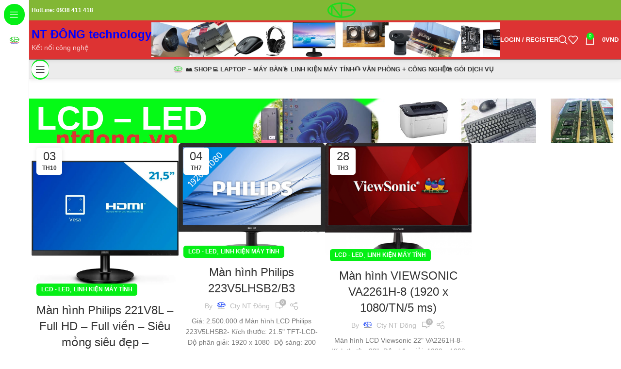

--- FILE ---
content_type: text/html; charset=UTF-8
request_url: https://ntdong.vn/category/linh-kien-may-tinh/lcd-led
body_size: 37632
content:
<!DOCTYPE html><html lang="vi" prefix="og: https://ogp.me/ns#"><head><script data-no-optimize="1">var litespeed_docref=sessionStorage.getItem("litespeed_docref");litespeed_docref&&(Object.defineProperty(document,"referrer",{get:function(){return litespeed_docref}}),sessionStorage.removeItem("litespeed_docref"));</script> <meta charset="UTF-8"><link data-optimized="2" rel="stylesheet" href="https://ntdong.vn/wp-content/litespeed/css/f12efa77d0b99fc800910da73f3cddd9.css?ver=774e4" /><link rel="profile" href="https://gmpg.org/xfn/11"><link rel="pingback" href="https://ntdong.vn/xmlrpc.php"><title>LCD - LED - NT ĐÔNG technology</title><meta name="robots" content="index, follow, max-snippet:-1, max-video-preview:-1, max-image-preview:large"/><link rel="canonical" href="https://ntdong.vn/category/linh-kien-may-tinh/lcd-led" /><meta property="og:locale" content="vi_VN" /><meta property="og:type" content="article" /><meta property="og:title" content="LCD - LED - NT ĐÔNG technology" /><meta property="og:url" content="https://ntdong.vn/category/linh-kien-may-tinh/lcd-led" /><meta property="og:site_name" content="Vi tính NT ĐÔNG" /><meta property="og:image" content="https://ntdong.vn/wp-content/uploads/2021/05/LogoNTDnew250.png" /><meta property="og:image:secure_url" content="https://ntdong.vn/wp-content/uploads/2021/05/LogoNTDnew250.png" /><meta property="og:image:width" content="250" /><meta property="og:image:height" content="250" /><meta property="og:image:type" content="image/png" /><meta name="twitter:card" content="summary_large_image" /><meta name="twitter:title" content="LCD - LED - NT ĐÔNG technology" /><meta name="twitter:image" content="https://ntdong.vn/wp-content/uploads/2021/05/LogoNTDnew250.png" /><meta name="twitter:label1" content="Bài viết" /><meta name="twitter:data1" content="3" /> <script type="application/ld+json" class="rank-math-schema">{"@context":"https://schema.org","@graph":[{"@type":"LocalBusiness","@id":"https://ntdong.vn/#organization","name":"Cty Vi t\u00ednh NT \u0110\u00d4NG","url":"https://ntdong.vn","logo":{"@type":"ImageObject","@id":"https://ntdong.vn/#logo","url":"https://vitinhntdong.com/wp-content/uploads/2021/05/LogoNTDnew250.png","contentUrl":"https://vitinhntdong.com/wp-content/uploads/2021/05/LogoNTDnew250.png","caption":"Vi t\u00ednh NT \u0110\u00d4NG","inLanguage":"vi","width":"250","height":"250"},"openingHours":["Monday,Tuesday,Wednesday,Thursday,Friday,Saturday,Sunday 09:00-17:00"],"image":{"@id":"https://ntdong.vn/#logo"}},{"@type":"WebSite","@id":"https://ntdong.vn/#website","url":"https://ntdong.vn","name":"Vi t\u00ednh NT \u0110\u00d4NG","alternateName":"NTD computer","publisher":{"@id":"https://ntdong.vn/#organization"},"inLanguage":"vi"},{"@type":"CollectionPage","@id":"https://ntdong.vn/category/linh-kien-may-tinh/lcd-led#webpage","url":"https://ntdong.vn/category/linh-kien-may-tinh/lcd-led","name":"LCD - LED - NT \u0110\u00d4NG technology","isPartOf":{"@id":"https://ntdong.vn/#website"},"inLanguage":"vi"}]}</script> <link rel='dns-prefetch' href='//www.googletagmanager.com' /><link rel='dns-prefetch' href='//sp.zalo.me' /><link rel='dns-prefetch' href='//fonts.googleapis.com' /><link rel='dns-prefetch' href='//hcaptcha.com' /><link rel="alternate" type="application/rss+xml" title="Dòng thông tin NT ĐÔNG technology &raquo;" href="https://ntdong.vn/feed" /><link rel="alternate" type="application/rss+xml" title="NT ĐÔNG technology &raquo; Dòng bình luận" href="https://ntdong.vn/comments/feed" /><link rel="alternate" type="application/rss+xml" title="Dòng thông tin danh mục NT ĐÔNG technology &raquo; LCD - LED" href="https://ntdong.vn/category/linh-kien-may-tinh/lcd-led/feed" /><style id='woocommerce-inline-inline-css' type='text/css'>.woocommerce form .form-row .required { visibility: visible; }</style><style id='ez-toc-inline-css' type='text/css'>div#ez-toc-container .ez-toc-title {font-size: 120%;}div#ez-toc-container .ez-toc-title {font-weight: 500;}div#ez-toc-container ul li , div#ez-toc-container ul li a {font-size: 95%;}div#ez-toc-container ul li , div#ez-toc-container ul li a {font-weight: 500;}div#ez-toc-container nav ul ul li {font-size: 90%;}
.ez-toc-container-direction {direction: ltr;}.ez-toc-counter ul{counter-reset: item ;}.ez-toc-counter nav ul li a::before {content: counters(item, '.', decimal) '. ';display: inline-block;counter-increment: item;flex-grow: 0;flex-shrink: 0;margin-right: .2em; float: left; }.ez-toc-widget-direction {direction: ltr;}.ez-toc-widget-container ul{counter-reset: item ;}.ez-toc-widget-container nav ul li a::before {content: counters(item, '.', decimal) '. ';display: inline-block;counter-increment: item;flex-grow: 0;flex-shrink: 0;margin-right: .2em; float: left; }</style><link rel="preconnect" href="https://fonts.gstatic.com/" crossorigin><script id="woocommerce-google-analytics-integration-gtag-js-after" type="litespeed/javascript">window.dataLayer=window.dataLayer||[];function gtag(){dataLayer.push(arguments)}
for(const mode of[{"analytics_storage":"denied","ad_storage":"denied","ad_user_data":"denied","ad_personalization":"denied","region":["AT","BE","BG","HR","CY","CZ","DK","EE","FI","FR","DE","GR","HU","IS","IE","IT","LV","LI","LT","LU","MT","NL","NO","PL","PT","RO","SK","SI","ES","SE","GB","CH"]}]||[]){gtag("consent","default",{"wait_for_update":500,...mode})}
gtag("js",new Date());gtag("set","developer_id.dOGY3NW",!0);gtag("config","G-5DH4XQFHJG",{"track_404":!0,"allow_google_signals":!0,"logged_in":!1,"linker":{"domains":[],"allow_incoming":!1},"custom_map":{"dimension1":"logged_in"}})</script> <script type="litespeed/javascript" data-src="https://ntdong.vn/wp-includes/js/jquery/jquery.min.js" id="jquery-core-js"></script> <script id="ultimate-post-list-js-extra" type="litespeed/javascript">var upl_vars={"upl_nonce":"fc96086e81","ajaxurl":"https:\/\/ntdong.vn\/wp-admin\/admin-ajax.php"}</script> <script id="wc-add-to-cart-js-extra" type="litespeed/javascript">var wc_add_to_cart_params={"ajax_url":"\/wp-admin\/admin-ajax.php","wc_ajax_url":"\/?wc-ajax=%%endpoint%%","i18n_view_cart":"Xem gi\u1ecf h\u00e0ng","cart_url":"https:\/\/ntdong.vn\/cart","is_cart":"","cart_redirect_after_add":"no"}</script> <script id="woocommerce-js-extra" type="litespeed/javascript">var woocommerce_params={"ajax_url":"\/wp-admin\/admin-ajax.php","wc_ajax_url":"\/?wc-ajax=%%endpoint%%","i18n_password_show":"Hi\u1ec3n th\u1ecb m\u1eadt kh\u1ea9u","i18n_password_hide":"\u1ea8n m\u1eadt kh\u1ea9u"}</script> <link rel="https://api.w.org/" href="https://ntdong.vn/wp-json/" /><link rel="alternate" title="JSON" type="application/json" href="https://ntdong.vn/wp-json/wp/v2/categories/13" /><link rel="EditURI" type="application/rsd+xml" title="RSD" href="https://ntdong.vn/xmlrpc.php?rsd" /><meta name="generator" content="WordPress 6.6.4" /><meta name="zalo-platform-site-verification" content="I8IYTicY9MjEZRPfg9iiT2oK_M_0womrCp4" />
 <script type="litespeed/javascript" data-src="https://www.googletagmanager.com/gtag/js?id=G-G5FKVZ0RS1"></script> <script type="litespeed/javascript">window.dataLayer=window.dataLayer||[];function gtag(){dataLayer.push(arguments)}
gtag('js',new Date());gtag('config','G-G5FKVZ0RS1')</script> <meta name="msvalidate.01" content="F0119BCB8B210143AC14E9E12266F277" /><meta name="google-site-verification" content="2-nn_S5ACG2ovHof3s8EPZK633aOd0ElMmIOl9dOltg" /><style>.h-captcha{position:relative;display:block;margin-bottom:2rem;padding:0;clear:both}.h-captcha[data-size="normal"]{width:303px;height:78px}.h-captcha[data-size="compact"]{width:164px;height:144px}.h-captcha[data-size="invisible"]{display:none}.h-captcha::before{content:'';display:block;position:absolute;top:0;left:0;background:url(https://ntdong.vn/wp-content/plugins/hcaptcha-for-forms-and-more/assets/images/hcaptcha-div-logo.svg) no-repeat;border:1px solid #fff0;border-radius:4px}.h-captcha[data-size="normal"]::before{width:300px;height:74px;background-position:94% 28%}.h-captcha[data-size="compact"]::before{width:156px;height:136px;background-position:50% 79%}.h-captcha[data-theme="light"]::before,body.is-light-theme .h-captcha[data-theme="auto"]::before,.h-captcha[data-theme="auto"]::before{background-color:#fafafa;border:1px solid #e0e0e0}.h-captcha[data-theme="dark"]::before,body.is-dark-theme .h-captcha[data-theme="auto"]::before,html.wp-dark-mode-active .h-captcha[data-theme="auto"]::before,html.drdt-dark-mode .h-captcha[data-theme="auto"]::before{background-image:url(https://ntdong.vn/wp-content/plugins/hcaptcha-for-forms-and-more/assets/images/hcaptcha-div-logo-white.svg);background-repeat:no-repeat;background-color:#333;border:1px solid #f5f5f5}@media (prefers-color-scheme:dark){.h-captcha[data-theme="auto"]::before{background-image:url(https://ntdong.vn/wp-content/plugins/hcaptcha-for-forms-and-more/assets/images/hcaptcha-div-logo-white.svg);background-repeat:no-repeat;background-color:#333;border:1px solid #f5f5f5}}.h-captcha[data-theme="custom"]::before{background-color:initial}.h-captcha[data-size="invisible"]::before{display:none}.h-captcha iframe{position:relative}div[style*="z-index: 2147483647"] div[style*="border-width: 11px"][style*="position: absolute"][style*="pointer-events: none"]{border-style:none}</style><style>.elementor-widget-login .h-captcha{margin-bottom:0}</style><meta name="google-site-verification" content="_38BUBSQvzpYd3cLTi1VFwxRUJZBeaX56S1bepv7dCk" /><meta name="viewport" content="width=device-width, initial-scale=1">
<noscript><style>.woocommerce-product-gallery{ opacity: 1 !important; }</style></noscript><meta name="generator" content="Elementor 3.25.6; features: e_font_icon_svg, additional_custom_breakpoints, e_optimized_control_loading; settings: css_print_method-external, google_font-enabled, font_display-swap"><style>.e-con.e-parent:nth-of-type(n+4):not(.e-lazyloaded):not(.e-no-lazyload),
				.e-con.e-parent:nth-of-type(n+4):not(.e-lazyloaded):not(.e-no-lazyload) * {
					background-image: none !important;
				}
				@media screen and (max-height: 1024px) {
					.e-con.e-parent:nth-of-type(n+3):not(.e-lazyloaded):not(.e-no-lazyload),
					.e-con.e-parent:nth-of-type(n+3):not(.e-lazyloaded):not(.e-no-lazyload) * {
						background-image: none !important;
					}
				}
				@media screen and (max-height: 640px) {
					.e-con.e-parent:nth-of-type(n+2):not(.e-lazyloaded):not(.e-no-lazyload),
					.e-con.e-parent:nth-of-type(n+2):not(.e-lazyloaded):not(.e-no-lazyload) * {
						background-image: none !important;
					}
				}</style><style>.woocommerce-form-login .h-captcha{margin-top:2rem}</style><style>.woocommerce-ResetPassword .h-captcha{margin-top:.5rem}</style><style>.woocommerce-form-register .h-captcha{margin-top:2rem}</style><style>.elementor-field-type-hcaptcha .elementor-field{background:transparent!important}.elementor-field-type-hcaptcha .h-captcha{margin-bottom:unset}</style><link rel="icon" href="https://ntdong.vn/wp-content/uploads/2023/08/cropped-logo-ntdong-32x32.jpg" sizes="32x32" /><link rel="icon" href="https://ntdong.vn/wp-content/uploads/2023/08/cropped-logo-ntdong-192x192.jpg" sizes="192x192" /><link rel="apple-touch-icon" href="https://ntdong.vn/wp-content/uploads/2023/08/cropped-logo-ntdong-180x180.jpg" /><meta name="msapplication-TileImage" content="https://ntdong.vn/wp-content/uploads/2023/08/cropped-logo-ntdong-270x270.jpg" /><style></style><style id="wd-style-default_header-css" data-type="wd-style-default_header">:root{
	--wd-top-bar-h: 42px;
	--wd-top-bar-sm-h: 40px;
	--wd-top-bar-sticky-h: .00001px;
	--wd-top-bar-brd-w: .00001px;

	--wd-header-general-h: 79px;
	--wd-header-general-sm-h: 60px;
	--wd-header-general-sticky-h: .00001px;
	--wd-header-general-brd-w: 2px;

	--wd-header-bottom-h: 39px;
	--wd-header-bottom-sm-h: .00001px;
	--wd-header-bottom-sticky-h: .00001px;
	--wd-header-bottom-brd-w: 1px;

	--wd-header-clone-h: .00001px;

	--wd-header-brd-w: calc(var(--wd-top-bar-brd-w) + var(--wd-header-general-brd-w) + var(--wd-header-bottom-brd-w));
	--wd-header-h: calc(var(--wd-top-bar-h) + var(--wd-header-general-h) + var(--wd-header-bottom-h) + var(--wd-header-brd-w));
	--wd-header-sticky-h: calc(var(--wd-top-bar-sticky-h) + var(--wd-header-general-sticky-h) + var(--wd-header-bottom-sticky-h) + var(--wd-header-clone-h) + var(--wd-header-brd-w));
	--wd-header-sm-h: calc(var(--wd-top-bar-sm-h) + var(--wd-header-general-sm-h) + var(--wd-header-bottom-sm-h) + var(--wd-header-brd-w));
}

.whb-top-bar .wd-dropdown {
	margin-top: 1px;
}

.whb-top-bar .wd-dropdown:after {
	height: 11px;
}




:root:has(.whb-general-header.whb-border-boxed) {
	--wd-header-general-brd-w: .00001px;
}

@media (max-width: 1024px) {
:root:has(.whb-general-header.whb-hidden-mobile) {
	--wd-header-general-brd-w: .00001px;
}
}

:root:has(.whb-header-bottom.whb-border-boxed) {
	--wd-header-bottom-brd-w: .00001px;
}

@media (max-width: 1024px) {
:root:has(.whb-header-bottom.whb-hidden-mobile) {
	--wd-header-bottom-brd-w: .00001px;
}
}

.whb-header-bottom .wd-dropdown {
	margin-top: -0.5px;
}

.whb-header-bottom .wd-dropdown:after {
	height: 9.5px;
}



		
.whb-top-bar {
	background-color: rgba(130, 183, 53, 1);
}

.whb-general-header {
	background-color: rgba(221, 51, 51, 1);border-color: rgba(126, 124, 125, 0.79);border-bottom-width: 2px;border-bottom-style: groove;
}

.whb-header-bottom {
	background-color: rgba(206, 206, 206, 0.39);border-color: rgba(206, 206, 206, 0.88);border-bottom-width: 1px;border-bottom-style: solid;
}</style><style id="wd-style-theme_settings_default-css" data-type="wd-style-theme_settings_default">@font-face {
	font-weight: normal;
	font-style: normal;
	font-family: "woodmart-font";
	src: url("//ntdong.vn/wp-content/themes/woodmart/fonts/woodmart-font-1-400.woff2?v=7.5.1") format("woff2");
}

:root {
	--wd-text-font: "Lato", Arial, Helvetica, sans-serif;
	--wd-text-font-weight: 400;
	--wd-text-color: #777777;
	--wd-text-font-size: 14px;
	--wd-title-font: "Poppins", Arial, Helvetica, sans-serif;
	--wd-title-font-weight: 600;
	--wd-title-color: rgb(129,215,66);
	--wd-entities-title-font: "Poppins", Arial, Helvetica, sans-serif;
	--wd-entities-title-font-weight: 500;
	--wd-entities-title-color: #333333;
	--wd-entities-title-color-hover: rgb(51 51 51 / 65%);
	--wd-alternative-font: "Lato", Arial, Helvetica, sans-serif;
	--wd-widget-title-font: "Poppins", Arial, Helvetica, sans-serif;
	--wd-widget-title-font-weight: 700;
	--wd-widget-title-transform: uppercase;
	--wd-widget-title-color: #333;
	--wd-widget-title-font-size: 15px;
	--wd-header-el-font: "Lato", Arial, Helvetica, sans-serif;
	--wd-header-el-font-weight: 700;
	--wd-header-el-transform: uppercase;
	--wd-header-el-font-size: 13px;
	--wd-primary-color: rgb(5,239,22);
	--wd-alternative-color: rgb(30,115,190);
	--wd-link-color: rgb(90,214,2);
	--wd-link-color-hover: rgb(221,51,51);
	--btn-default-bgcolor: #f7f7f7;
	--btn-default-bgcolor-hover: rgb(221,51,51);
	--btn-accented-bgcolor: #83b735;
	--btn-accented-bgcolor-hover: rgb(221,51,51);
	--wd-form-brd-width: 2px;
	--notices-success-bg: #459647;
	--notices-success-color: #fff;
	--notices-warning-bg: #E0B252;
	--notices-warning-color: #fff;
}
.woodmart-woocommerce-layered-nav .wd-scroll-content {
	max-height: 223px;
}
.wd-popup.wd-age-verify {
	--wd-popup-width: 500px;
}
.wd-popup.wd-promo-popup {
	background-color: rgb(129,215,66);
	background-image: none;
	background-repeat: no-repeat;
	background-size: contain;
	background-position: left center;
	--wd-popup-width: 480px;
}
.page-title-default {
	background-color: rgb(221,51,51);
	background-image: url(https://ntdong.vn/wp-content/uploads/2023/08/Banner2.jpg);
	background-size: cover;
	background-position: center center;
}
.footer-container {
	background-color: rgb(221,51,51);
	background-image: none;
}
html .wd-nav-mobile > li > a {
	font-weight: 600;
}
.product-labels .product-label.new {
	background-color: rgb(221,51,51);
}
.product-labels .product-label.featured {
	background-color: rgb(129,215,66);
	color: rgb(221,51,51);
}
.product-labels .product-label.attribute-label:not(.label-with-img) {
	color: rgb(221,51,51);
}
.wd-popup.popup-quick-view {
	--wd-popup-width: 920px;
}
:root{
--wd-container-w: 1222px;
--wd-form-brd-radius: 0px;
--btn-default-color: #333;
--btn-default-color-hover: #333;
--btn-accented-color: #fff;
--btn-accented-color-hover: #fff;
--btn-default-brd-radius: 5px;
--btn-default-box-shadow: none;
--btn-default-box-shadow-hover: none;
--btn-accented-brd-radius: 5px;
--btn-accented-box-shadow: none;
--btn-accented-box-shadow-hover: none;
--wd-brd-radius: 8px;
}

@media (min-width: 1239px) {
.platform-Windows .wd-section-stretch > .elementor-container {
margin-left: auto;
margin-right: auto;
}
}

@media (min-width: 1222px) {
html:not(.platform-Windows) .wd-section-stretch > .elementor-container {
margin-left: auto;
margin-right: auto;
}
}

rs-slides :is([data-type=text],[data-type=button]) {
font-family: Lato !important;
}
rs-slides :is(h1,h2,h3,h4,h5,h6)[data-type=text] {
font-family: Poppins !important;
}</style></head><body class="archive category category-lcd-led category-13 wp-custom-logo theme-woodmart bridge-core-3.1.0 woocommerce-no-js wrapper-full-width  categories-accordion-on woodmart-archive-blog woodmart-ajax-shop-on offcanvas-sidebar-mobile offcanvas-sidebar-tablet sticky-toolbar-on wd-sticky-nav-enabled elementor-default elementor-kit-384"><div id="fb-root"></div><div id="fb-customer-chat" class="fb-customerchat"></div> <script type="litespeed/javascript">var chatbox=document.getElementById('fb-customer-chat');chatbox.setAttribute("page_id","1563762800520000");chatbox.setAttribute("attribution","biz_inbox");window.fbAsyncInit=function(){FB.init({xfbml:!0,version:'v11.0'})};(function(d,s,id){var js,fjs=d.getElementsByTagName(s)[0];if(d.getElementById(id))return;js=d.createElement(s);js.id=id;js.src='https://connect.facebook.net/vi_VN/sdk/xfbml.customerchat.js';fjs.parentNode.insertBefore(js,fjs)}(document,'script','facebook-jssdk'))</script><script type="text/javascript" id="wd-flicker-fix">// Flicker fix.</script> <div class="wd-sticky-nav wd-hide-md"><div class="wd-sticky-nav-title">
<span>
Danh mục SP					</span></div><ul id="menu-menunew" class="menu wd-nav wd-nav-vertical wd-nav-sticky"><li id="menu-item-1589" class="menu-item menu-item-type-taxonomy menu-item-object-product_cat menu-item-has-children menu-item-1589 item-level-0 menu-simple-dropdown wd-event-hover" ><a href="https://ntdong.vn/product-category/san-pham" class="woodmart-nav-link"><img data-lazyloaded="1" src="[data-uri]" width="150" height="150" data-src="https://ntdong.vn/wp-content/uploads/2023/05/LogoNTD-new-150x150.png" class="wd-nav-img" alt="" decoding="async" data-srcset="https://ntdong.vn/wp-content/uploads/2023/05/LogoNTD-new-150x150.png 150w, https://ntdong.vn/wp-content/uploads/2023/05/LogoNTD-new-80x80.png 80w, https://ntdong.vn/wp-content/uploads/2023/05/LogoNTD-new-510x510.png 510w, https://ntdong.vn/wp-content/uploads/2023/05/LogoNTD-new-300x300.png 300w, https://ntdong.vn/wp-content/uploads/2023/05/LogoNTD-new-768x768.png 768w, https://ntdong.vn/wp-content/uploads/2023/05/LogoNTD-new.png 1000w" data-sizes="(max-width: 150px) 100vw, 150px" /><span class="nav-link-text">🏘️ Shop</span></a><div class="color-scheme-dark wd-design-default wd-dropdown-menu wd-dropdown"><div class="container"><ul class="wd-sub-menu color-scheme-dark"><li id="menu-item-1340" class="menu-item menu-item-type-taxonomy menu-item-object-product_cat menu-item-has-children menu-item-1340 item-level-1 wd-event-hover" ><a href="https://ntdong.vn/product-category/san-pham/may-laptop" class="woodmart-nav-link"><img data-lazyloaded="1" src="[data-uri]" width="150" height="150" data-src="https://ntdong.vn/wp-content/uploads/2022/10/Asus-Vivobook-A415E1-vitinhntdong-150x150.jpg" class="wd-nav-img" alt="" decoding="async" />Máy Laptop</a><ul class="sub-sub-menu wd-dropdown"><li id="menu-item-1341" class="menu-item menu-item-type-taxonomy menu-item-object-product_cat menu-item-1341 item-level-2 wd-event-hover" ><a href="https://ntdong.vn/product-category/san-pham/may-laptop/linh-kien-laptop" class="woodmart-nav-link">Linh kiện Laptop</a></li></ul></li><li id="menu-item-1355" class="menu-item menu-item-type-taxonomy menu-item-object-product_cat menu-item-has-children menu-item-1355 item-level-1 wd-event-hover" ><a href="https://ntdong.vn/product-category/san-pham/may-ban" class="woodmart-nav-link"><img data-lazyloaded="1" src="[data-uri]" width="150" height="150" data-src="https://ntdong.vn/wp-content/uploads/2023/06/Bomayban-Desktop-NTDi3-4-150x150.jpg" class="wd-nav-img" alt="" decoding="async" data-srcset="https://ntdong.vn/wp-content/uploads/2023/06/Bomayban-Desktop-NTDi3-4-150x150.jpg 150w, https://ntdong.vn/wp-content/uploads/2023/06/Bomayban-Desktop-NTDi3-4-scaled-45x45.jpg 45w" data-sizes="(max-width: 150px) 100vw, 150px" />Máy bàn</a><ul class="sub-sub-menu wd-dropdown"><li id="menu-item-1356" class="menu-item menu-item-type-taxonomy menu-item-object-product_cat menu-item-1356 item-level-2 wd-event-hover" ><a href="https://ntdong.vn/product-category/san-pham/may-ban/moi-ntdong" class="woodmart-nav-link"><img data-lazyloaded="1" src="[data-uri]" loading="lazy" width="150" height="94" data-src="https://ntdong.vn/wp-content/uploads/2023/05/NTDi5-2023.jpg" class="wd-nav-img" alt="Bộ máy bàn VP NTDi5" decoding="async" data-srcset="https://ntdong.vn/wp-content/uploads/2023/05/NTDi5-2023.jpg 1440w, https://ntdong.vn/wp-content/uploads/2023/05/NTDi5-2023-80x50.jpg 80w, https://ntdong.vn/wp-content/uploads/2023/05/NTDi5-2023-510x319.jpg 510w" data-sizes="(max-width: 150px) 100vw, 150px" />Mới NTDong</a></li><li id="menu-item-1357" class="menu-item menu-item-type-taxonomy menu-item-object-product_cat menu-item-1357 item-level-2 wd-event-hover" ><a href="https://ntdong.vn/product-category/san-pham/may-ban/secondhand-nhap" class="woodmart-nav-link">SecondHand nhập</a></li></ul></li><li id="menu-item-1336" class="menu-item menu-item-type-taxonomy menu-item-object-product_cat menu-item-1336 item-level-1 wd-event-hover" ><a href="https://ntdong.vn/product-category/san-pham/linh-kien" class="woodmart-nav-link">🎮 🎧 🎞 🖱 Linh kiện</a></li><li id="menu-item-1337" class="menu-item menu-item-type-taxonomy menu-item-object-product_cat menu-item-1337 item-level-1 wd-event-hover" ><a href="https://ntdong.vn/product-category/san-pham/thiet-bi-vp" class="woodmart-nav-link"><img data-lazyloaded="1" src="[data-uri]" loading="lazy" width="150" height="150" data-src="https://ntdong.vn/wp-content/uploads/2023/09/OfficeDevices-150x150.webp" class="wd-nav-img" alt="" decoding="async" data-srcset="https://ntdong.vn/wp-content/uploads/2023/09/OfficeDevices-150x150.webp 150w, https://ntdong.vn/wp-content/uploads/2023/09/OfficeDevices-500x500.webp 500w" data-sizes="(max-width: 150px) 100vw, 150px" />Thiết bị VP</a></li><li id="menu-item-1339" class="menu-item menu-item-type-taxonomy menu-item-object-product_cat menu-item-1339 item-level-1 wd-event-hover" ><a href="https://ntdong.vn/product-category/san-pham/thiet-bi-mang" class="woodmart-nav-link"><img data-lazyloaded="1" src="[data-uri]" loading="lazy" width="150" height="150" data-src="https://ntdong.vn/wp-content/uploads/2023/07/Draytek-vigor-2915ac-8-150x150.jpg" class="wd-nav-img" alt="" decoding="async" data-srcset="https://ntdong.vn/wp-content/uploads/2023/07/Draytek-vigor-2915ac-8-150x150.jpg 150w, https://ntdong.vn/wp-content/uploads/2023/07/Draytek-vigor-2915ac-8-500x500.jpg 500w, https://ntdong.vn/wp-content/uploads/2023/07/Draytek-vigor-2915ac-8-100x100.jpg 100w, https://ntdong.vn/wp-content/uploads/2023/07/Draytek-vigor-2915ac-8-80x80.jpg 80w, https://ntdong.vn/wp-content/uploads/2023/07/Draytek-vigor-2915ac-8-64x64.jpg 64w" data-sizes="(max-width: 150px) 100vw, 150px" />Thiết bị mạng</a></li><li id="menu-item-1433" class="menu-item menu-item-type-taxonomy menu-item-object-product_cat menu-item-1433 item-level-1 wd-event-hover" ><a href="https://ntdong.vn/product-category/camera" class="woodmart-nav-link"><img data-lazyloaded="1" src="[data-uri]" loading="lazy" width="150" height="113" data-src="https://ntdong.vn/wp-content/uploads/2023/06/Camera-KBvision-analog-FullHD-withSound-7-scaled.jpg" class="wd-nav-img" alt="" decoding="async" data-srcset="https://ntdong.vn/wp-content/uploads/2023/06/Camera-KBvision-analog-FullHD-withSound-7-scaled.jpg 2560w, https://ntdong.vn/wp-content/uploads/2023/06/Camera-KBvision-analog-FullHD-withSound-7-scaled-80x60.jpg 80w, https://ntdong.vn/wp-content/uploads/2023/06/Camera-KBvision-analog-FullHD-withSound-7-scaled-510x383.jpg 510w" data-sizes="(max-width: 150px) 100vw, 150px" />Camera</a></li><li id="menu-item-1338" class="menu-item menu-item-type-taxonomy menu-item-object-product_cat menu-item-1338 item-level-1 wd-event-hover" ><a href="https://ntdong.vn/product-category/san-pham/cong-nghe-khac" class="woodmart-nav-link"><img data-lazyloaded="1" src="[data-uri]" loading="lazy" width="150" height="150" data-src="https://ntdong.vn/wp-content/uploads/2023/09/AI-in-medical-150x150.jpg" class="wd-nav-img" alt="Công nghệ - Khác" decoding="async" data-srcset="https://ntdong.vn/wp-content/uploads/2023/09/AI-in-medical-150x150.jpg 150w, https://ntdong.vn/wp-content/uploads/2023/09/AI-in-medical-500x500.jpg 500w" data-sizes="(max-width: 150px) 100vw, 150px" />Công nghệ + Khác</a></li><li id="menu-item-1694" class="menu-item menu-item-type-taxonomy menu-item-object-product_cat menu-item-1694 item-level-1 wd-event-hover" ><a href="https://ntdong.vn/product-category/thiet-ke-website" class="woodmart-nav-link"><img data-lazyloaded="1" src="[data-uri]" loading="lazy" width="150" height="150" data-src="https://ntdong.vn/wp-content/uploads/2023/09/webtemplate-ntdong-150x150.jpg" class="wd-nav-img" alt="Thiết kế website" decoding="async" data-srcset="https://ntdong.vn/wp-content/uploads/2023/09/webtemplate-ntdong-150x150.jpg 150w, https://ntdong.vn/wp-content/uploads/2023/09/webtemplate-ntdong-500x500.jpg 500w" data-sizes="(max-width: 150px) 100vw, 150px" />Thiết kế Website</a></li></ul></div></div></li><li id="menu-item-2052" class="menu-item menu-item-type-taxonomy menu-item-object-category menu-item-has-children menu-item-2052 item-level-0 menu-simple-dropdown wd-event-hover" ><a href="https://ntdong.vn/category/laptop-desktop" class="woodmart-nav-link"><span class="nav-link-text">💻 Laptop &#8211; Máy bàn</span></a><div class="color-scheme-dark wd-design-default wd-dropdown-menu wd-dropdown"><div class="container"><ul class="wd-sub-menu color-scheme-dark"><li id="menu-item-728" class="menu-item menu-item-type-taxonomy menu-item-object-category menu-item-728 item-level-1 wd-event-hover" ><a href="https://ntdong.vn/category/may-tinh-ban" class="woodmart-nav-link">Máy tính bàn</a></li><li id="menu-item-724" class="menu-item menu-item-type-taxonomy menu-item-object-category menu-item-724 item-level-1 wd-event-hover" ><a href="https://ntdong.vn/category/laptop-desktop/asus" class="woodmart-nav-link">Asus</a></li><li id="menu-item-725" class="menu-item menu-item-type-taxonomy menu-item-object-category menu-item-725 item-level-1 wd-event-hover" ><a href="https://ntdong.vn/category/laptop-desktop/dell" class="woodmart-nav-link">Dell</a></li><li id="menu-item-726" class="menu-item menu-item-type-taxonomy menu-item-object-category menu-item-726 item-level-1 wd-event-hover" ><a href="https://ntdong.vn/category/laptop-desktop/hp" class="woodmart-nav-link">HP</a></li><li id="menu-item-984" class="menu-item menu-item-type-taxonomy menu-item-object-category menu-item-984 item-level-1 wd-event-hover" ><a href="https://ntdong.vn/category/laptop-desktop/lenovo" class="woodmart-nav-link">Lenovo</a></li><li id="menu-item-727" class="menu-item menu-item-type-taxonomy menu-item-object-category menu-item-727 item-level-1 wd-event-hover" ><a href="https://ntdong.vn/category/laptop-desktop/linh-kien-laptop" class="woodmart-nav-link">Linh kiện Laptop</a></li></ul></div></div></li><li id="menu-item-705" class="menu-item menu-item-type-taxonomy menu-item-object-category current-category-ancestor current-menu-ancestor current-menu-parent current-category-parent menu-item-has-children menu-item-705 item-level-0 menu-simple-dropdown wd-event-hover" ><a href="https://ntdong.vn/category/linh-kien-may-tinh" class="woodmart-nav-link"><span class="nav-link-text">🖱 Linh kiện máy tính</span></a><div class="color-scheme-dark wd-design-default wd-dropdown-menu wd-dropdown"><div class="container"><ul class="wd-sub-menu color-scheme-dark"><li id="menu-item-710" class="menu-item menu-item-type-taxonomy menu-item-object-category menu-item-710 item-level-1 wd-event-hover" ><a href="https://ntdong.vn/category/linh-kien-may-tinh/mainboard-bo-mach-chinh" class="woodmart-nav-link">Mainboard &#8211; Bo mạch chính</a></li><li id="menu-item-707" class="menu-item menu-item-type-taxonomy menu-item-object-category menu-item-707 item-level-1 wd-event-hover" ><a href="https://ntdong.vn/category/linh-kien-may-tinh/cpu-bo-xu-ly" class="woodmart-nav-link">CPU &#8211; Bộ xử lý</a></li><li id="menu-item-713" class="menu-item menu-item-type-taxonomy menu-item-object-category menu-item-713 item-level-1 wd-event-hover" ><a href="https://ntdong.vn/category/linh-kien-may-tinh/ram-bo-nho" class="woodmart-nav-link">RAM &#8211; Bộ nhớ</a></li><li id="menu-item-714" class="menu-item menu-item-type-taxonomy menu-item-object-category menu-item-714 item-level-1 wd-event-hover" ><a href="https://ntdong.vn/category/linh-kien-may-tinh/sdd-o-cung-ssd" class="woodmart-nav-link">SDD &#8211; Ổ cứng SSD</a></li><li id="menu-item-706" class="menu-item menu-item-type-taxonomy menu-item-object-category menu-item-706 item-level-1 wd-event-hover" ><a href="https://ntdong.vn/category/linh-kien-may-tinh/case-thung-may" class="woodmart-nav-link">Case &#8211; Thùng máy</a></li><li id="menu-item-712" class="menu-item menu-item-type-taxonomy menu-item-object-category menu-item-712 item-level-1 wd-event-hover" ><a href="https://ntdong.vn/category/linh-kien-may-tinh/power-bo-nguon" class="woodmart-nav-link">Power &#8211; Bộ nguồn</a></li><li id="menu-item-708" class="menu-item menu-item-type-taxonomy menu-item-object-category menu-item-708 item-level-1 wd-event-hover" ><a href="https://ntdong.vn/category/linh-kien-may-tinh/keyboard-ban-phim" class="woodmart-nav-link">Keyboard &#8211; Bàn phím</a></li><li id="menu-item-711" class="menu-item menu-item-type-taxonomy menu-item-object-category menu-item-711 item-level-1 wd-event-hover" ><a href="https://ntdong.vn/category/linh-kien-may-tinh/mouse-chuot" class="woodmart-nav-link">Mouse &#8211; Chuột</a></li><li id="menu-item-709" class="menu-item menu-item-type-taxonomy menu-item-object-category current-menu-item menu-item-709 item-level-1 wd-event-hover" ><a href="https://ntdong.vn/category/linh-kien-may-tinh/lcd-led" class="woodmart-nav-link">LCD &#8211; LED</a></li><li id="menu-item-715" class="menu-item menu-item-type-taxonomy menu-item-object-category menu-item-715 item-level-1 wd-event-hover" ><a href="https://ntdong.vn/category/linh-kien-may-tinh/speaker-loa" class="woodmart-nav-link">Speaker &#8211; Loa</a></li></ul></div></div></li><li id="menu-item-716" class="menu-item menu-item-type-taxonomy menu-item-object-category menu-item-has-children menu-item-716 item-level-0 menu-simple-dropdown wd-event-hover" ><a href="https://ntdong.vn/category/van-phong-cong-nghe" class="woodmart-nav-link"><span class="nav-link-text">🎧 Văn phòng + Công nghệ</span></a><div class="color-scheme-dark wd-design-default wd-dropdown-menu wd-dropdown"><div class="container"><ul class="wd-sub-menu color-scheme-dark"><li id="menu-item-718" class="menu-item menu-item-type-taxonomy menu-item-object-category menu-item-718 item-level-1 wd-event-hover" ><a href="https://ntdong.vn/category/van-phong-cong-nghe/may-in" class="woodmart-nav-link">Máy in</a></li><li id="menu-item-729" class="menu-item menu-item-type-taxonomy menu-item-object-category menu-item-729 item-level-1 wd-event-hover" ><a href="https://ntdong.vn/category/netdevices-thiet-bi-mang" class="woodmart-nav-link">Thiết bị mạng</a></li><li id="menu-item-717" class="menu-item menu-item-type-taxonomy menu-item-object-category menu-item-717 item-level-1 wd-event-hover" ><a href="https://ntdong.vn/category/van-phong-cong-nghe/do-cong-nghe-khac" class="woodmart-nav-link">Đồ công nghệ + Khác</a></li></ul></div></div></li><li id="menu-item-719" class="menu-item menu-item-type-taxonomy menu-item-object-category menu-item-has-children menu-item-719 item-level-0 menu-simple-dropdown wd-event-hover" ><a href="https://ntdong.vn/category/goi-san-pham-dich-vu" class="woodmart-nav-link"><span class="nav-link-text">🛍️ Gói Dịch vụ</span></a><div class="color-scheme-dark wd-design-default wd-dropdown-menu wd-dropdown"><div class="container"><ul class="wd-sub-menu color-scheme-dark"><li id="menu-item-722" class="menu-item menu-item-type-taxonomy menu-item-object-category menu-item-722 item-level-1 wd-event-hover" ><a href="https://ntdong.vn/category/goi-san-pham-dich-vu/thiet-ke-web" class="woodmart-nav-link">Thiết kế Web</a></li><li id="menu-item-721" class="menu-item menu-item-type-taxonomy menu-item-object-category menu-item-721 item-level-1 wd-event-hover" ><a href="https://ntdong.vn/category/goi-san-pham-dich-vu/sua-chua-bao-tri" class="woodmart-nav-link">Sửa chữa &#8211; Bảo trì</a></li><li id="menu-item-720" class="menu-item menu-item-type-taxonomy menu-item-object-category menu-item-720 item-level-1 wd-event-hover" ><a href="https://ntdong.vn/category/goi-san-pham-dich-vu/camera-lap-dat" class="woodmart-nav-link">Camera + Lắp đặt</a></li></ul></div></div></li></ul></div><div class="website-wrapper"><header class="whb-header whb-default_header whb-sticky-shadow whb-scroll-stick whb-sticky-real whb-hide-on-scroll"><div class="whb-main-header"><div class="whb-row whb-top-bar whb-not-sticky-row whb-with-bg whb-without-border whb-color-dark whb-flex-equal-sides"><div class="container"><div class="whb-flex-row whb-top-bar-inner"><div class="whb-column whb-col-left whb-visible-lg"><div class="wd-header-text set-cont-mb-s reset-last-child "><strong style="color: #ffffff;">HotLine: 0938 411 418</strong></div></div><div class="whb-column whb-col-center whb-visible-lg"><div class="site-logo">
<a href="https://ntdong.vn/" class="wd-logo wd-main-logo" rel="home" aria-label="Site logo">
<img data-lazyloaded="1" src="[data-uri]" width="500" height="250" data-src="https://ntdong.vn/wp-content/uploads/2023/08/Logontdong.png" alt="NT ĐÔNG technology" style="max-width: 139px;" />	</a></div></div><div class="whb-column whb-col-right whb-visible-lg"><div class=" wd-social-icons icons-design-default icons-size-small color-scheme-light social-share social-form-circle text-center">
<a rel="noopener noreferrer nofollow" href="https://www.facebook.com/sharer/sharer.php?u=https://ntdong.vn/category/linh-kien-may-tinh/lcd-led" target="_blank" class=" wd-social-icon social-facebook" aria-label="Facebook social link">
<span class="wd-icon"></span>
</a>
<a rel="noopener noreferrer nofollow" href="mailto:?subject=Check%20this%20https://ntdong.vn/category/linh-kien-may-tinh/lcd-led" target="_blank" class=" wd-social-icon social-email" aria-label="Email social link">
<span class="wd-icon"></span>
</a>
<a rel="noopener noreferrer nofollow" href="https://pinterest.com/pin/create/button/?url=https://ntdong.vn/category/linh-kien-may-tinh/lcd-led&media=https://ntdong.vn/wp-content/uploads/2022/10/monitor_philips_led_221v8l_21_5_full_hd_75hz_4ms_vga_hdmi.webp&description=M%C3%A0n+h%C3%ACnh+Philips+221V8L+%26%238211%3B+Full+HD+%26%238211%3B+Full+vi%E1%BB%81n+%26%238211%3B+Si%C3%AAu+m%E1%BB%8Fng+si%C3%AAu+%C4%91%E1%BA%B9p+%26%238211%3B+VitinhNTD" target="_blank" class=" wd-social-icon social-pinterest" aria-label="Pinterest social link">
<span class="wd-icon"></span>
</a>
<a rel="noopener noreferrer nofollow" href="https://www.linkedin.com/shareArticle?mini=true&url=https://ntdong.vn/category/linh-kien-may-tinh/lcd-led" target="_blank" class=" wd-social-icon social-linkedin" aria-label="Linkedin social link">
<span class="wd-icon"></span>
</a>
<a rel="noopener noreferrer nofollow" href="https://telegram.me/share/url?url=https://ntdong.vn/category/linh-kien-may-tinh/lcd-led" target="_blank" class=" wd-social-icon social-tg" aria-label="Telegram social link">
<span class="wd-icon"></span>
</a></div></div><div class="whb-column whb-col-mobile whb-hidden-lg"><div class=" wd-social-icons icons-design-default icons-size-small color-scheme-light social-share social-form-circle text-center">
<a rel="noopener noreferrer nofollow" href="https://www.facebook.com/sharer/sharer.php?u=https://ntdong.vn/category/linh-kien-may-tinh/lcd-led" target="_blank" class=" wd-social-icon social-facebook" aria-label="Facebook social link">
<span class="wd-icon"></span>
</a>
<a rel="noopener noreferrer nofollow" href="mailto:?subject=Check%20this%20https://ntdong.vn/category/linh-kien-may-tinh/lcd-led" target="_blank" class=" wd-social-icon social-email" aria-label="Email social link">
<span class="wd-icon"></span>
</a>
<a rel="noopener noreferrer nofollow" href="https://pinterest.com/pin/create/button/?url=https://ntdong.vn/category/linh-kien-may-tinh/lcd-led&media=https://ntdong.vn/wp-content/uploads/2022/10/monitor_philips_led_221v8l_21_5_full_hd_75hz_4ms_vga_hdmi.webp&description=M%C3%A0n+h%C3%ACnh+Philips+221V8L+%26%238211%3B+Full+HD+%26%238211%3B+Full+vi%E1%BB%81n+%26%238211%3B+Si%C3%AAu+m%E1%BB%8Fng+si%C3%AAu+%C4%91%E1%BA%B9p+%26%238211%3B+VitinhNTD" target="_blank" class=" wd-social-icon social-pinterest" aria-label="Pinterest social link">
<span class="wd-icon"></span>
</a>
<a rel="noopener noreferrer nofollow" href="https://www.linkedin.com/shareArticle?mini=true&url=https://ntdong.vn/category/linh-kien-may-tinh/lcd-led" target="_blank" class=" wd-social-icon social-linkedin" aria-label="Linkedin social link">
<span class="wd-icon"></span>
</a>
<a rel="noopener noreferrer nofollow" href="https://telegram.me/share/url?url=https://ntdong.vn/category/linh-kien-may-tinh/lcd-led" target="_blank" class=" wd-social-icon social-tg" aria-label="Telegram social link">
<span class="wd-icon"></span>
</a></div></div></div></div></div><div class="whb-row whb-general-header whb-not-sticky-row whb-with-bg whb-border-fullwidth whb-color-light whb-with-shadow whb-flex-flex-middle"><div class="container"><div class="whb-flex-row whb-general-header-inner"><div class="whb-column whb-col-left whb-visible-lg"><div class="wd-header-text set-cont-mb-s reset-last-child "><h2><a href="/products"><span style="color: #0000ff;">NT ĐÔNG technology</span></a></h2>
Kết nối công nghệ</div></div><div class="whb-column whb-col-center whb-visible-lg"><div class="wd-header-text set-cont-mb-s reset-last-child "><a href="/products"><img data-lazyloaded="1" src="[data-uri]" loading="lazy" class="alignnone" data-src="https://ntdong.vn/wp-content/uploads/2023/07/banner-NTD.jpg" alt="banner-NTD" width="800" height="79" /></a></div></div><div class="whb-column whb-col-right whb-visible-lg"><div class="wd-header-my-account wd-tools-element wd-event-hover wd-with-username wd-design-1 wd-account-style-text whb-2b8mjqhbtvxz16jtxdrd">
<a href="https://ntdong.vn/my-account" title="My account">
<span class="wd-tools-icon">
</span>
<span class="wd-tools-text">
Login / Register			</span></a><div class="wd-dropdown wd-dropdown-register"><div class="login-dropdown-inner woocommerce">
<span class="wd-heading"><span class="title">Sign in</span><a class="create-account-link" href="https://ntdong.vn/my-account?action=register">Create an Account</a></span><form method="post" class="login woocommerce-form woocommerce-form-login
" action="https://ntdong.vn/my-account" 			><p class="woocommerce-FormRow woocommerce-FormRow--wide form-row form-row-wide form-row-username">
<label for="username">Tên tài khoản hoặc địa chỉ email&nbsp;<span class="required">*</span></label>
<input type="text" class="woocommerce-Input woocommerce-Input--text input-text" name="username" id="username" value="" /></p><p class="woocommerce-FormRow woocommerce-FormRow--wide form-row form-row-wide form-row-password">
<label for="password">Password&nbsp;<span class="required">*</span></label>
<input class="woocommerce-Input woocommerce-Input--text input-text" type="password" name="password" id="password" autocomplete="current-password" /></p><p class="form-row">
<input type="hidden" id="woocommerce-login-nonce" name="woocommerce-login-nonce" value="8f84dc397d" /><input type="hidden" name="_wp_http_referer" value="/category/linh-kien-may-tinh/lcd-led" />										<button type="submit" class="button woocommerce-button woocommerce-form-login__submit" name="login" value="Log in">Log in</button></p><p class="login-form-footer">
<a href="https://ntdong.vn/my-account/lost-password" class="woocommerce-LostPassword lost_password">Lost your password?</a>
<label class="woocommerce-form__label woocommerce-form__label-for-checkbox woocommerce-form-login__rememberme">
<input class="woocommerce-form__input woocommerce-form__input-checkbox" name="rememberme" type="checkbox" value="forever" title="Remember me" aria-label="Remember me" /> <span>Remember me</span>
</label></p><p class="title wd-login-divider"><span>Or login with</span></p><div class="wd-social-login">
<a href="https://ntdong.vn/my-account?social_auth=google" class="login-goo-link btn">
Google							</a></div></form></div></div></div><div class="wd-header-search wd-tools-element wd-design-1 wd-style-icon wd-display-full-screen whb-duljtjrl87kj7pmuut6b" title="Search">
<a href="#" rel="nofollow" aria-label="Search">
<span class="wd-tools-icon">
</span><span class="wd-tools-text">
Search			</span></a></div><div class="wd-header-wishlist wd-tools-element wd-style-icon wd-with-count wd-design-2 whb-i8977fqp1lmve3hyjltf" title="My Wishlist">
<a href="https://ntdong.vn/wishlist">
<span class="wd-tools-icon">
<span class="wd-tools-count">
0					</span>
</span><span class="wd-tools-text">
Wishlist			</span></a></div><div class="wd-header-cart wd-tools-element wd-design-2 cart-widget-opener whb-5u866sftq6yga790jxf3">
<a href="https://ntdong.vn/cart" title="Shopping cart">
<span class="wd-tools-icon wd-icon-alt">
<span class="wd-cart-number wd-tools-count">0 <span>items</span></span>
</span>
<span class="wd-tools-text">
<span class="wd-cart-subtotal"><span class="woocommerce-Price-amount amount"><bdi>0<span class="woocommerce-Price-currencySymbol">VND</span></bdi></span></span>
</span></a></div></div><div class="whb-column whb-mobile-left whb-hidden-lg"><div class="wd-tools-element wd-header-mobile-nav wd-style-text wd-design-1 whb-wn5z894j1g5n0yp3eeuz">
<a href="#" rel="nofollow" aria-label="Open mobile menu">
<span class="wd-tools-icon">
</span><span class="wd-tools-text">Menu</span></a></div></div><div class="whb-column whb-mobile-center whb-hidden-lg"><div class="site-logo">
<a href="https://ntdong.vn/" class="wd-logo wd-main-logo" rel="home" aria-label="Site logo">
<img data-lazyloaded="1" src="[data-uri]" width="500" height="250" data-src="https://ntdong.vn/wp-content/uploads/2023/08/Logontdong.png" alt="NT ĐÔNG technology" style="max-width: 139px;" />	</a></div></div><div class="whb-column whb-mobile-right whb-hidden-lg"><div class="wd-header-cart wd-tools-element wd-design-5 cart-widget-opener whb-u6cx6mzhiof1qeysah9h">
<a href="https://ntdong.vn/cart" title="Shopping cart">
<span class="wd-tools-icon wd-icon-alt">
<span class="wd-cart-number wd-tools-count">0 <span>items</span></span>
</span>
<span class="wd-tools-text">
<span class="wd-cart-subtotal"><span class="woocommerce-Price-amount amount"><bdi>0<span class="woocommerce-Price-currencySymbol">VND</span></bdi></span></span>
</span></a></div></div></div></div></div><div class="whb-row whb-header-bottom whb-not-sticky-row whb-with-bg whb-border-fullwidth whb-color-dark whb-hidden-mobile whb-with-shadow whb-flex-flex-middle"><div class="container"><div class="whb-flex-row whb-header-bottom-inner"><div class="whb-column whb-col-left whb-visible-lg"><div class="wd-tools-element wd-header-sticky-nav wd-style-icon wd-design-8 whb-2o0cuhhbpul4p9tpmxs5">
<a href="#" rel="nofollow" aria-label="Open sticky navigation">
<span class="wd-tools-inner">
<span class="wd-tools-icon">
</span><span class="wd-tools-text">Menu</span></span>
</a></div></div><div class="whb-column whb-col-center whb-visible-lg"><div class="wd-header-nav wd-header-main-nav text-center wd-design-1" role="navigation" aria-label="Main navigation"><ul id="menu-menunew-1" class="menu wd-nav wd-nav-main wd-style-bg wd-gap-m"><li class="menu-item menu-item-type-taxonomy menu-item-object-product_cat menu-item-has-children menu-item-1589 item-level-0 menu-simple-dropdown wd-event-hover" ><a href="https://ntdong.vn/product-category/san-pham" class="woodmart-nav-link"><img data-lazyloaded="1" src="[data-uri]" width="150" height="150" data-src="https://ntdong.vn/wp-content/uploads/2023/05/LogoNTD-new-150x150.png" class="wd-nav-img" alt="" decoding="async" data-srcset="https://ntdong.vn/wp-content/uploads/2023/05/LogoNTD-new-150x150.png 150w, https://ntdong.vn/wp-content/uploads/2023/05/LogoNTD-new-80x80.png 80w, https://ntdong.vn/wp-content/uploads/2023/05/LogoNTD-new-510x510.png 510w, https://ntdong.vn/wp-content/uploads/2023/05/LogoNTD-new-300x300.png 300w, https://ntdong.vn/wp-content/uploads/2023/05/LogoNTD-new-768x768.png 768w, https://ntdong.vn/wp-content/uploads/2023/05/LogoNTD-new.png 1000w" data-sizes="(max-width: 150px) 100vw, 150px" /><span class="nav-link-text">🏘️ Shop</span></a><div class="color-scheme-dark wd-design-default wd-dropdown-menu wd-dropdown"><div class="container"><ul class="wd-sub-menu color-scheme-dark"><li class="menu-item menu-item-type-taxonomy menu-item-object-product_cat menu-item-has-children menu-item-1340 item-level-1 wd-event-hover" ><a href="https://ntdong.vn/product-category/san-pham/may-laptop" class="woodmart-nav-link"><img data-lazyloaded="1" src="[data-uri]" width="150" height="150" data-src="https://ntdong.vn/wp-content/uploads/2022/10/Asus-Vivobook-A415E1-vitinhntdong-150x150.jpg" class="wd-nav-img" alt="" decoding="async" />Máy Laptop</a><ul class="sub-sub-menu wd-dropdown"><li class="menu-item menu-item-type-taxonomy menu-item-object-product_cat menu-item-1341 item-level-2 wd-event-hover" ><a href="https://ntdong.vn/product-category/san-pham/may-laptop/linh-kien-laptop" class="woodmart-nav-link">Linh kiện Laptop</a></li></ul></li><li class="menu-item menu-item-type-taxonomy menu-item-object-product_cat menu-item-has-children menu-item-1355 item-level-1 wd-event-hover" ><a href="https://ntdong.vn/product-category/san-pham/may-ban" class="woodmart-nav-link"><img data-lazyloaded="1" src="[data-uri]" width="150" height="150" data-src="https://ntdong.vn/wp-content/uploads/2023/06/Bomayban-Desktop-NTDi3-4-150x150.jpg" class="wd-nav-img" alt="" decoding="async" data-srcset="https://ntdong.vn/wp-content/uploads/2023/06/Bomayban-Desktop-NTDi3-4-150x150.jpg 150w, https://ntdong.vn/wp-content/uploads/2023/06/Bomayban-Desktop-NTDi3-4-scaled-45x45.jpg 45w" data-sizes="(max-width: 150px) 100vw, 150px" />Máy bàn</a><ul class="sub-sub-menu wd-dropdown"><li class="menu-item menu-item-type-taxonomy menu-item-object-product_cat menu-item-1356 item-level-2 wd-event-hover" ><a href="https://ntdong.vn/product-category/san-pham/may-ban/moi-ntdong" class="woodmart-nav-link"><img data-lazyloaded="1" src="[data-uri]" loading="lazy" width="150" height="94" data-src="https://ntdong.vn/wp-content/uploads/2023/05/NTDi5-2023.jpg" class="wd-nav-img" alt="Bộ máy bàn VP NTDi5" decoding="async" data-srcset="https://ntdong.vn/wp-content/uploads/2023/05/NTDi5-2023.jpg 1440w, https://ntdong.vn/wp-content/uploads/2023/05/NTDi5-2023-80x50.jpg 80w, https://ntdong.vn/wp-content/uploads/2023/05/NTDi5-2023-510x319.jpg 510w" data-sizes="(max-width: 150px) 100vw, 150px" />Mới NTDong</a></li><li class="menu-item menu-item-type-taxonomy menu-item-object-product_cat menu-item-1357 item-level-2 wd-event-hover" ><a href="https://ntdong.vn/product-category/san-pham/may-ban/secondhand-nhap" class="woodmart-nav-link">SecondHand nhập</a></li></ul></li><li class="menu-item menu-item-type-taxonomy menu-item-object-product_cat menu-item-1336 item-level-1 wd-event-hover" ><a href="https://ntdong.vn/product-category/san-pham/linh-kien" class="woodmart-nav-link">🎮 🎧 🎞 🖱 Linh kiện</a></li><li class="menu-item menu-item-type-taxonomy menu-item-object-product_cat menu-item-1337 item-level-1 wd-event-hover" ><a href="https://ntdong.vn/product-category/san-pham/thiet-bi-vp" class="woodmart-nav-link"><img data-lazyloaded="1" src="[data-uri]" loading="lazy" width="150" height="150" data-src="https://ntdong.vn/wp-content/uploads/2023/09/OfficeDevices-150x150.webp" class="wd-nav-img" alt="" decoding="async" data-srcset="https://ntdong.vn/wp-content/uploads/2023/09/OfficeDevices-150x150.webp 150w, https://ntdong.vn/wp-content/uploads/2023/09/OfficeDevices-500x500.webp 500w" data-sizes="(max-width: 150px) 100vw, 150px" />Thiết bị VP</a></li><li class="menu-item menu-item-type-taxonomy menu-item-object-product_cat menu-item-1339 item-level-1 wd-event-hover" ><a href="https://ntdong.vn/product-category/san-pham/thiet-bi-mang" class="woodmart-nav-link"><img data-lazyloaded="1" src="[data-uri]" loading="lazy" width="150" height="150" data-src="https://ntdong.vn/wp-content/uploads/2023/07/Draytek-vigor-2915ac-8-150x150.jpg" class="wd-nav-img" alt="" decoding="async" data-srcset="https://ntdong.vn/wp-content/uploads/2023/07/Draytek-vigor-2915ac-8-150x150.jpg 150w, https://ntdong.vn/wp-content/uploads/2023/07/Draytek-vigor-2915ac-8-500x500.jpg 500w, https://ntdong.vn/wp-content/uploads/2023/07/Draytek-vigor-2915ac-8-100x100.jpg 100w, https://ntdong.vn/wp-content/uploads/2023/07/Draytek-vigor-2915ac-8-80x80.jpg 80w, https://ntdong.vn/wp-content/uploads/2023/07/Draytek-vigor-2915ac-8-64x64.jpg 64w" data-sizes="(max-width: 150px) 100vw, 150px" />Thiết bị mạng</a></li><li class="menu-item menu-item-type-taxonomy menu-item-object-product_cat menu-item-1433 item-level-1 wd-event-hover" ><a href="https://ntdong.vn/product-category/camera" class="woodmart-nav-link"><img data-lazyloaded="1" src="[data-uri]" loading="lazy" width="150" height="113" data-src="https://ntdong.vn/wp-content/uploads/2023/06/Camera-KBvision-analog-FullHD-withSound-7-scaled.jpg" class="wd-nav-img" alt="" decoding="async" data-srcset="https://ntdong.vn/wp-content/uploads/2023/06/Camera-KBvision-analog-FullHD-withSound-7-scaled.jpg 2560w, https://ntdong.vn/wp-content/uploads/2023/06/Camera-KBvision-analog-FullHD-withSound-7-scaled-80x60.jpg 80w, https://ntdong.vn/wp-content/uploads/2023/06/Camera-KBvision-analog-FullHD-withSound-7-scaled-510x383.jpg 510w" data-sizes="(max-width: 150px) 100vw, 150px" />Camera</a></li><li class="menu-item menu-item-type-taxonomy menu-item-object-product_cat menu-item-1338 item-level-1 wd-event-hover" ><a href="https://ntdong.vn/product-category/san-pham/cong-nghe-khac" class="woodmart-nav-link"><img data-lazyloaded="1" src="[data-uri]" loading="lazy" width="150" height="150" data-src="https://ntdong.vn/wp-content/uploads/2023/09/AI-in-medical-150x150.jpg" class="wd-nav-img" alt="Công nghệ - Khác" decoding="async" data-srcset="https://ntdong.vn/wp-content/uploads/2023/09/AI-in-medical-150x150.jpg 150w, https://ntdong.vn/wp-content/uploads/2023/09/AI-in-medical-500x500.jpg 500w" data-sizes="(max-width: 150px) 100vw, 150px" />Công nghệ + Khác</a></li><li class="menu-item menu-item-type-taxonomy menu-item-object-product_cat menu-item-1694 item-level-1 wd-event-hover" ><a href="https://ntdong.vn/product-category/thiet-ke-website" class="woodmart-nav-link"><img data-lazyloaded="1" src="[data-uri]" loading="lazy" width="150" height="150" data-src="https://ntdong.vn/wp-content/uploads/2023/09/webtemplate-ntdong-150x150.jpg" class="wd-nav-img" alt="Thiết kế website" decoding="async" data-srcset="https://ntdong.vn/wp-content/uploads/2023/09/webtemplate-ntdong-150x150.jpg 150w, https://ntdong.vn/wp-content/uploads/2023/09/webtemplate-ntdong-500x500.jpg 500w" data-sizes="(max-width: 150px) 100vw, 150px" />Thiết kế Website</a></li></ul></div></div></li><li class="menu-item menu-item-type-taxonomy menu-item-object-category menu-item-has-children menu-item-2052 item-level-0 menu-simple-dropdown wd-event-hover" ><a href="https://ntdong.vn/category/laptop-desktop" class="woodmart-nav-link"><span class="nav-link-text">💻 Laptop &#8211; Máy bàn</span></a><div class="color-scheme-dark wd-design-default wd-dropdown-menu wd-dropdown"><div class="container"><ul class="wd-sub-menu color-scheme-dark"><li class="menu-item menu-item-type-taxonomy menu-item-object-category menu-item-728 item-level-1 wd-event-hover" ><a href="https://ntdong.vn/category/may-tinh-ban" class="woodmart-nav-link">Máy tính bàn</a></li><li class="menu-item menu-item-type-taxonomy menu-item-object-category menu-item-724 item-level-1 wd-event-hover" ><a href="https://ntdong.vn/category/laptop-desktop/asus" class="woodmart-nav-link">Asus</a></li><li class="menu-item menu-item-type-taxonomy menu-item-object-category menu-item-725 item-level-1 wd-event-hover" ><a href="https://ntdong.vn/category/laptop-desktop/dell" class="woodmart-nav-link">Dell</a></li><li class="menu-item menu-item-type-taxonomy menu-item-object-category menu-item-726 item-level-1 wd-event-hover" ><a href="https://ntdong.vn/category/laptop-desktop/hp" class="woodmart-nav-link">HP</a></li><li class="menu-item menu-item-type-taxonomy menu-item-object-category menu-item-984 item-level-1 wd-event-hover" ><a href="https://ntdong.vn/category/laptop-desktop/lenovo" class="woodmart-nav-link">Lenovo</a></li><li class="menu-item menu-item-type-taxonomy menu-item-object-category menu-item-727 item-level-1 wd-event-hover" ><a href="https://ntdong.vn/category/laptop-desktop/linh-kien-laptop" class="woodmart-nav-link">Linh kiện Laptop</a></li></ul></div></div></li><li class="menu-item menu-item-type-taxonomy menu-item-object-category current-category-ancestor current-menu-ancestor current-menu-parent current-category-parent menu-item-has-children menu-item-705 item-level-0 menu-simple-dropdown wd-event-hover" ><a href="https://ntdong.vn/category/linh-kien-may-tinh" class="woodmart-nav-link"><span class="nav-link-text">🖱 Linh kiện máy tính</span></a><div class="color-scheme-dark wd-design-default wd-dropdown-menu wd-dropdown"><div class="container"><ul class="wd-sub-menu color-scheme-dark"><li class="menu-item menu-item-type-taxonomy menu-item-object-category menu-item-710 item-level-1 wd-event-hover" ><a href="https://ntdong.vn/category/linh-kien-may-tinh/mainboard-bo-mach-chinh" class="woodmart-nav-link">Mainboard &#8211; Bo mạch chính</a></li><li class="menu-item menu-item-type-taxonomy menu-item-object-category menu-item-707 item-level-1 wd-event-hover" ><a href="https://ntdong.vn/category/linh-kien-may-tinh/cpu-bo-xu-ly" class="woodmart-nav-link">CPU &#8211; Bộ xử lý</a></li><li class="menu-item menu-item-type-taxonomy menu-item-object-category menu-item-713 item-level-1 wd-event-hover" ><a href="https://ntdong.vn/category/linh-kien-may-tinh/ram-bo-nho" class="woodmart-nav-link">RAM &#8211; Bộ nhớ</a></li><li class="menu-item menu-item-type-taxonomy menu-item-object-category menu-item-714 item-level-1 wd-event-hover" ><a href="https://ntdong.vn/category/linh-kien-may-tinh/sdd-o-cung-ssd" class="woodmart-nav-link">SDD &#8211; Ổ cứng SSD</a></li><li class="menu-item menu-item-type-taxonomy menu-item-object-category menu-item-706 item-level-1 wd-event-hover" ><a href="https://ntdong.vn/category/linh-kien-may-tinh/case-thung-may" class="woodmart-nav-link">Case &#8211; Thùng máy</a></li><li class="menu-item menu-item-type-taxonomy menu-item-object-category menu-item-712 item-level-1 wd-event-hover" ><a href="https://ntdong.vn/category/linh-kien-may-tinh/power-bo-nguon" class="woodmart-nav-link">Power &#8211; Bộ nguồn</a></li><li class="menu-item menu-item-type-taxonomy menu-item-object-category menu-item-708 item-level-1 wd-event-hover" ><a href="https://ntdong.vn/category/linh-kien-may-tinh/keyboard-ban-phim" class="woodmart-nav-link">Keyboard &#8211; Bàn phím</a></li><li class="menu-item menu-item-type-taxonomy menu-item-object-category menu-item-711 item-level-1 wd-event-hover" ><a href="https://ntdong.vn/category/linh-kien-may-tinh/mouse-chuot" class="woodmart-nav-link">Mouse &#8211; Chuột</a></li><li class="menu-item menu-item-type-taxonomy menu-item-object-category current-menu-item menu-item-709 item-level-1 wd-event-hover" ><a href="https://ntdong.vn/category/linh-kien-may-tinh/lcd-led" class="woodmart-nav-link">LCD &#8211; LED</a></li><li class="menu-item menu-item-type-taxonomy menu-item-object-category menu-item-715 item-level-1 wd-event-hover" ><a href="https://ntdong.vn/category/linh-kien-may-tinh/speaker-loa" class="woodmart-nav-link">Speaker &#8211; Loa</a></li></ul></div></div></li><li class="menu-item menu-item-type-taxonomy menu-item-object-category menu-item-has-children menu-item-716 item-level-0 menu-simple-dropdown wd-event-hover" ><a href="https://ntdong.vn/category/van-phong-cong-nghe" class="woodmart-nav-link"><span class="nav-link-text">🎧 Văn phòng + Công nghệ</span></a><div class="color-scheme-dark wd-design-default wd-dropdown-menu wd-dropdown"><div class="container"><ul class="wd-sub-menu color-scheme-dark"><li class="menu-item menu-item-type-taxonomy menu-item-object-category menu-item-718 item-level-1 wd-event-hover" ><a href="https://ntdong.vn/category/van-phong-cong-nghe/may-in" class="woodmart-nav-link">Máy in</a></li><li class="menu-item menu-item-type-taxonomy menu-item-object-category menu-item-729 item-level-1 wd-event-hover" ><a href="https://ntdong.vn/category/netdevices-thiet-bi-mang" class="woodmart-nav-link">Thiết bị mạng</a></li><li class="menu-item menu-item-type-taxonomy menu-item-object-category menu-item-717 item-level-1 wd-event-hover" ><a href="https://ntdong.vn/category/van-phong-cong-nghe/do-cong-nghe-khac" class="woodmart-nav-link">Đồ công nghệ + Khác</a></li></ul></div></div></li><li class="menu-item menu-item-type-taxonomy menu-item-object-category menu-item-has-children menu-item-719 item-level-0 menu-simple-dropdown wd-event-hover" ><a href="https://ntdong.vn/category/goi-san-pham-dich-vu" class="woodmart-nav-link"><span class="nav-link-text">🛍️ Gói Dịch vụ</span></a><div class="color-scheme-dark wd-design-default wd-dropdown-menu wd-dropdown"><div class="container"><ul class="wd-sub-menu color-scheme-dark"><li class="menu-item menu-item-type-taxonomy menu-item-object-category menu-item-722 item-level-1 wd-event-hover" ><a href="https://ntdong.vn/category/goi-san-pham-dich-vu/thiet-ke-web" class="woodmart-nav-link">Thiết kế Web</a></li><li class="menu-item menu-item-type-taxonomy menu-item-object-category menu-item-721 item-level-1 wd-event-hover" ><a href="https://ntdong.vn/category/goi-san-pham-dich-vu/sua-chua-bao-tri" class="woodmart-nav-link">Sửa chữa &#8211; Bảo trì</a></li><li class="menu-item menu-item-type-taxonomy menu-item-object-category menu-item-720 item-level-1 wd-event-hover" ><a href="https://ntdong.vn/category/goi-san-pham-dich-vu/camera-lap-dat" class="woodmart-nav-link">Camera + Lắp đặt</a></li></ul></div></div></li></ul></div></div><div class="whb-column whb-col-right whb-visible-lg whb-empty-column"></div><div class="whb-column whb-col-mobile whb-hidden-lg whb-empty-column"></div></div></div></div></div></header><div class="main-page-wrapper"><div class="page-title  page-title-default title-size-default title-design-default color-scheme-light title-blog" style=""><div class="container"><h3 class="entry-title title"><span>LCD &#8211; LED</span></h3><div class="breadcrumbs"><a href="https://ntdong.vn/" rel="v:url" property="v:title">Home</a> &raquo; <span><a rel="v:url" href="https://ntdong.vn/category/linh-kien-may-tinh">Linh kiện máy tính</a></span> &raquo; <span class="current">Archive by Category &quot;LCD &#8211; LED&quot;</span></div></div></div><div class="container"><div class="row content-layout-wrapper align-items-start"><div class="site-content col-lg-12 col-12 col-md-12" role="main"><div class="wd-blog-element"><div class="wd-posts wd-blog-holder wd-grid-g  wd-masonry wd-grid-f-col" id="696f695933364" data-paged="1" data-source="main_loop" style="--wd-col-lg:4;--wd-col-md:4;--wd-col-sm:1;--wd-gap-lg:20px;--wd-gap-sm:10px;"><article id="post-1110" class="wd-post blog-design-masonry blog-post-loop blog-style-flat wd-col post-1110 post type-post status-publish format-standard has-post-thumbnail hentry category-lcd-led category-linh-kien-may-tinh tag-lcd tag-led-phillips tag-man-hinh"><div class="article-inner"><header class="entry-header"><figure id="carousel-388" class="entry-thumbnail"><div class="post-img-wrapp">
<a href="https://ntdong.vn/man-hinh-philips-221v8l-full-hd-full-vien-sieu-mong-sieu-dep-vitinhntd.html">
<img data-lazyloaded="1" src="[data-uri]" loading="lazy" width="1000" height="1000" data-src="https://ntdong.vn/wp-content/uploads/2022/10/monitor_philips_led_221v8l_21_5_full_hd_75hz_4ms_vga_hdmi.webp" class="attachment-large size-large" alt="" decoding="async" data-srcset="https://ntdong.vn/wp-content/uploads/2022/10/monitor_philips_led_221v8l_21_5_full_hd_75hz_4ms_vga_hdmi.webp 1000w, https://ntdong.vn/wp-content/uploads/2022/10/monitor_philips_led_221v8l_21_5_full_hd_75hz_4ms_vga_hdmi-80x80.webp 80w, https://ntdong.vn/wp-content/uploads/2022/10/monitor_philips_led_221v8l_21_5_full_hd_75hz_4ms_vga_hdmi-510x510.webp 510w, https://ntdong.vn/wp-content/uploads/2022/10/monitor_philips_led_221v8l_21_5_full_hd_75hz_4ms_vga_hdmi-300x300.webp 300w, https://ntdong.vn/wp-content/uploads/2022/10/monitor_philips_led_221v8l_21_5_full_hd_75hz_4ms_vga_hdmi-150x150.webp 150w, https://ntdong.vn/wp-content/uploads/2022/10/monitor_philips_led_221v8l_21_5_full_hd_75hz_4ms_vga_hdmi-768x768.webp 768w" data-sizes="(max-width: 1000px) 100vw, 1000px" />								</a></div><div class="post-image-mask">
<span></span></div></figure><div class="post-date wd-post-date wd-style-with-bg">
<span class="post-date-day">
03				</span>
<span class="post-date-month">
Th10				</span></div></header><div class="article-body-container"><div class="meta-categories-wrapp"><div class="meta-post-categories wd-post-cat wd-style-with-bg"><a href="https://ntdong.vn/category/linh-kien-may-tinh/lcd-led" rel="category tag">LCD - LED</a>, <a href="https://ntdong.vn/category/linh-kien-may-tinh" rel="category tag">Linh kiện máy tính</a></div></div><h3 class="wd-entities-title title post-title">
<a href="https://ntdong.vn/man-hinh-philips-221v8l-full-hd-full-vien-sieu-mong-sieu-dep-vitinhntd.html" rel="bookmark">Màn hình Philips 221V8L &#8211; Full HD &#8211; Full viền &#8211; Siêu mỏng siêu đẹp &#8211; VitinhNTD</a></h3><div class="entry-meta wd-entry-meta"><ul class="entry-meta-list"><li class="modified-date">
<time class="updated" datetime="2022-10-03T08:01:51+07:00">
3 Tháng mười, 2022		</time></li><li class="meta-author">
<span>By</span>
<img data-lazyloaded="1" src="[data-uri]" alt='author-avatar' data-src='https://ntdong.vn/wp-content/litespeed/avatar/3185981047cb7ce237a1359863a9a2a9.jpg?ver=1768454752' data-srcset='https://ntdong.vn/wp-content/litespeed/avatar/e9f887c10e8906b711c91d0dde127d40.jpg?ver=1768494963 2x' class='avatar avatar-32 photo' height='32' width='32' decoding='async'/>
<a href="https://ntdong.vn/author/root" rel="author">
<span class="vcard author author_name">
<span class="fn">Cty NT Đông</span>
</span>
</a></li><li class="meta-reply">
<a href="https://ntdong.vn/man-hinh-philips-221v8l-full-hd-full-vien-sieu-mong-sieu-dep-vitinhntd.html#comments"><span class="replies-count">3</span> <span class="replies-count-label">comments</span></a></li></ul></div><div class="hovered-social-icons wd-tltp wd-tltp-top"><div class="wd-tooltip-label"><div class=" wd-social-icons icons-design-default icons-size-small color-scheme-light social-share social-form-circle text-center">
<a rel="noopener noreferrer nofollow" href="https://www.facebook.com/sharer/sharer.php?u=https://ntdong.vn/category/linh-kien-may-tinh/lcd-led" target="_blank" class=" wd-social-icon social-facebook" aria-label="Facebook social link">
<span class="wd-icon"></span>
</a>
<a rel="noopener noreferrer nofollow" href="mailto:?subject=Check%20this%20https://ntdong.vn/category/linh-kien-may-tinh/lcd-led" target="_blank" class=" wd-social-icon social-email" aria-label="Email social link">
<span class="wd-icon"></span>
</a>
<a rel="noopener noreferrer nofollow" href="https://pinterest.com/pin/create/button/?url=https://ntdong.vn/category/linh-kien-may-tinh/lcd-led&media=https://ntdong.vn/wp-content/uploads/2022/10/monitor_philips_led_221v8l_21_5_full_hd_75hz_4ms_vga_hdmi.webp&description=M%C3%A0n+h%C3%ACnh+Philips+221V8L+%26%238211%3B+Full+HD+%26%238211%3B+Full+vi%E1%BB%81n+%26%238211%3B+Si%C3%AAu+m%E1%BB%8Fng+si%C3%AAu+%C4%91%E1%BA%B9p+%26%238211%3B+VitinhNTD" target="_blank" class=" wd-social-icon social-pinterest" aria-label="Pinterest social link">
<span class="wd-icon"></span>
</a>
<a rel="noopener noreferrer nofollow" href="https://www.linkedin.com/shareArticle?mini=true&url=https://ntdong.vn/category/linh-kien-may-tinh/lcd-led" target="_blank" class=" wd-social-icon social-linkedin" aria-label="Linkedin social link">
<span class="wd-icon"></span>
</a>
<a rel="noopener noreferrer nofollow" href="https://telegram.me/share/url?url=https://ntdong.vn/category/linh-kien-may-tinh/lcd-led" target="_blank" class=" wd-social-icon social-tg" aria-label="Telegram social link">
<span class="wd-icon"></span>
</a></div></div></div><div class="entry-content wd-entry-content"></div><p class="read-more-section">
<a class="btn-read-more more-link" href="https://ntdong.vn/man-hinh-philips-221v8l-full-hd-full-vien-sieu-mong-sieu-dep-vitinhntd.html">Continue reading</a></p></div></div></article><article id="post-758" class="wd-post blog-design-masonry blog-post-loop blog-style-flat wd-col post-758 post type-post status-publish format-standard has-post-thumbnail hentry category-lcd-led category-linh-kien-may-tinh tag-lcd tag-led tag-led-phillips tag-man-hinh"><div class="article-inner"><header class="entry-header"><figure id="carousel-394" class="entry-thumbnail"><div class="post-img-wrapp">
<a href="https://ntdong.vn/man-hinh-philips-223v5lhsb2-b3.html">
<img data-lazyloaded="1" src="[data-uri]" loading="lazy" width="500" height="374" data-src="https://ntdong.vn/wp-content/uploads/2021/07/Philips-223V5LHSB2.jpeg" class="attachment-large size-large" alt="" decoding="async" data-srcset="https://ntdong.vn/wp-content/uploads/2021/07/Philips-223V5LHSB2.jpeg 500w, https://ntdong.vn/wp-content/uploads/2021/07/Philips-223V5LHSB2-80x60.jpeg 80w, https://ntdong.vn/wp-content/uploads/2021/07/Philips-223V5LHSB2-300x224.jpeg 300w" data-sizes="(max-width: 500px) 100vw, 500px" />								</a></div><div class="post-image-mask">
<span></span></div></figure><div class="post-date wd-post-date wd-style-with-bg">
<span class="post-date-day">
04				</span>
<span class="post-date-month">
Th7				</span></div></header><div class="article-body-container"><div class="meta-categories-wrapp"><div class="meta-post-categories wd-post-cat wd-style-with-bg"><a href="https://ntdong.vn/category/linh-kien-may-tinh/lcd-led" rel="category tag">LCD - LED</a>, <a href="https://ntdong.vn/category/linh-kien-may-tinh" rel="category tag">Linh kiện máy tính</a></div></div><h3 class="wd-entities-title title post-title">
<a href="https://ntdong.vn/man-hinh-philips-223v5lhsb2-b3.html" rel="bookmark">Màn hình Philips 223V5LHSB2/B3</a></h3><div class="entry-meta wd-entry-meta"><ul class="entry-meta-list"><li class="modified-date">
<time class="updated" datetime="2021-07-04T19:10:30+07:00">
4 Tháng bảy, 2021		</time></li><li class="meta-author">
<span>By</span>
<img data-lazyloaded="1" src="[data-uri]" alt='author-avatar' data-src='https://ntdong.vn/wp-content/litespeed/avatar/3185981047cb7ce237a1359863a9a2a9.jpg?ver=1768454752' data-srcset='https://ntdong.vn/wp-content/litespeed/avatar/e9f887c10e8906b711c91d0dde127d40.jpg?ver=1768494963 2x' class='avatar avatar-32 photo' height='32' width='32' decoding='async'/>
<a href="https://ntdong.vn/author/root" rel="author">
<span class="vcard author author_name">
<span class="fn">Cty NT Đông</span>
</span>
</a></li><li class="meta-reply">
<a href="https://ntdong.vn/man-hinh-philips-223v5lhsb2-b3.html#respond"><span class="replies-count">0</span> <span class="replies-count-label">comments</span></a></li></ul></div><div class="hovered-social-icons wd-tltp wd-tltp-top"><div class="wd-tooltip-label"><div class=" wd-social-icons icons-design-default icons-size-small color-scheme-light social-share social-form-circle text-center">
<a rel="noopener noreferrer nofollow" href="https://www.facebook.com/sharer/sharer.php?u=https://ntdong.vn/category/linh-kien-may-tinh/lcd-led" target="_blank" class=" wd-social-icon social-facebook" aria-label="Facebook social link">
<span class="wd-icon"></span>
</a>
<a rel="noopener noreferrer nofollow" href="mailto:?subject=Check%20this%20https://ntdong.vn/category/linh-kien-may-tinh/lcd-led" target="_blank" class=" wd-social-icon social-email" aria-label="Email social link">
<span class="wd-icon"></span>
</a>
<a rel="noopener noreferrer nofollow" href="https://pinterest.com/pin/create/button/?url=https://ntdong.vn/category/linh-kien-may-tinh/lcd-led&media=https://ntdong.vn/wp-content/uploads/2021/07/Philips-223V5LHSB2.jpeg&description=M%C3%A0n+h%C3%ACnh+Philips+223V5LHSB2%2FB3" target="_blank" class=" wd-social-icon social-pinterest" aria-label="Pinterest social link">
<span class="wd-icon"></span>
</a>
<a rel="noopener noreferrer nofollow" href="https://www.linkedin.com/shareArticle?mini=true&url=https://ntdong.vn/category/linh-kien-may-tinh/lcd-led" target="_blank" class=" wd-social-icon social-linkedin" aria-label="Linkedin social link">
<span class="wd-icon"></span>
</a>
<a rel="noopener noreferrer nofollow" href="https://telegram.me/share/url?url=https://ntdong.vn/category/linh-kien-may-tinh/lcd-led" target="_blank" class=" wd-social-icon social-tg" aria-label="Telegram social link">
<span class="wd-icon"></span>
</a></div></div></div><div class="entry-content wd-entry-content">
Giá: 2.500.000 đ
Màn hình LCD Philips 223V5LHSB2- Kích thước: 21.5" TFT-LCD- Độ phân giải: 1920 x 1080- Độ sáng: 200 cd/m²- Tầ...</div><p class="read-more-section">
<a class="btn-read-more more-link" href="https://ntdong.vn/man-hinh-philips-223v5lhsb2-b3.html">Continue reading</a></p></div></div></article><article id="post-55" class="wd-post blog-design-masonry blog-post-loop blog-style-flat wd-col post-55 post type-post status-publish format-standard has-post-thumbnail hentry category-lcd-led category-linh-kien-may-tinh"><div class="article-inner"><header class="entry-header"><figure id="carousel-602" class="entry-thumbnail"><div class="post-img-wrapp">
<a href="https://ntdong.vn/man-hinh-viewsonic-va2261h-8-1920-x-1080-tn-5-ms.html">
<img data-lazyloaded="1" src="[data-uri]" loading="lazy" width="850" height="655" data-src="https://ntdong.vn/wp-content/uploads/2020/03/LCD-Viewsonic-22-VA2261H-8-e1559289199538.png" class="attachment-large size-large" alt="" decoding="async" data-srcset="https://ntdong.vn/wp-content/uploads/2020/03/LCD-Viewsonic-22-VA2261H-8-e1559289199538.png 850w, https://ntdong.vn/wp-content/uploads/2020/03/LCD-Viewsonic-22-VA2261H-8-e1559289199538-80x62.png 80w, https://ntdong.vn/wp-content/uploads/2020/03/LCD-Viewsonic-22-VA2261H-8-e1559289199538-510x393.png 510w, https://ntdong.vn/wp-content/uploads/2020/03/LCD-Viewsonic-22-VA2261H-8-e1559289199538-300x231.png 300w, https://ntdong.vn/wp-content/uploads/2020/03/LCD-Viewsonic-22-VA2261H-8-e1559289199538-768x592.png 768w, https://ntdong.vn/wp-content/uploads/2020/03/LCD-Viewsonic-22-VA2261H-8-e1559289199538-100x77.png 100w" data-sizes="(max-width: 850px) 100vw, 850px" />								</a></div><div class="post-image-mask">
<span></span></div></figure><div class="post-date wd-post-date wd-style-with-bg">
<span class="post-date-day">
28				</span>
<span class="post-date-month">
Th3				</span></div></header><div class="article-body-container"><div class="meta-categories-wrapp"><div class="meta-post-categories wd-post-cat wd-style-with-bg"><a href="https://ntdong.vn/category/linh-kien-may-tinh/lcd-led" rel="category tag">LCD - LED</a>, <a href="https://ntdong.vn/category/linh-kien-may-tinh" rel="category tag">Linh kiện máy tính</a></div></div><h3 class="wd-entities-title title post-title">
<a href="https://ntdong.vn/man-hinh-viewsonic-va2261h-8-1920-x-1080-tn-5-ms.html" rel="bookmark">Màn hình VIEWSONIC VA2261H-8 (1920 x 1080/TN/5 ms)</a></h3><div class="entry-meta wd-entry-meta"><ul class="entry-meta-list"><li class="modified-date">
<time class="updated" datetime="2020-03-28T00:40:08+07:00">
28 Tháng ba, 2020		</time></li><li class="meta-author">
<span>By</span>
<img data-lazyloaded="1" src="[data-uri]" alt='author-avatar' data-src='https://ntdong.vn/wp-content/litespeed/avatar/3185981047cb7ce237a1359863a9a2a9.jpg?ver=1768454752' data-srcset='https://ntdong.vn/wp-content/litespeed/avatar/e9f887c10e8906b711c91d0dde127d40.jpg?ver=1768494963 2x' class='avatar avatar-32 photo' height='32' width='32' decoding='async'/>
<a href="https://ntdong.vn/author/root" rel="author">
<span class="vcard author author_name">
<span class="fn">Cty NT Đông</span>
</span>
</a></li><li class="meta-reply">
<a href="https://ntdong.vn/man-hinh-viewsonic-va2261h-8-1920-x-1080-tn-5-ms.html#respond"><span class="replies-count">0</span> <span class="replies-count-label">comments</span></a></li></ul></div><div class="hovered-social-icons wd-tltp wd-tltp-top"><div class="wd-tooltip-label"><div class=" wd-social-icons icons-design-default icons-size-small color-scheme-light social-share social-form-circle text-center">
<a rel="noopener noreferrer nofollow" href="https://www.facebook.com/sharer/sharer.php?u=https://ntdong.vn/category/linh-kien-may-tinh/lcd-led" target="_blank" class=" wd-social-icon social-facebook" aria-label="Facebook social link">
<span class="wd-icon"></span>
</a>
<a rel="noopener noreferrer nofollow" href="mailto:?subject=Check%20this%20https://ntdong.vn/category/linh-kien-may-tinh/lcd-led" target="_blank" class=" wd-social-icon social-email" aria-label="Email social link">
<span class="wd-icon"></span>
</a>
<a rel="noopener noreferrer nofollow" href="https://pinterest.com/pin/create/button/?url=https://ntdong.vn/category/linh-kien-may-tinh/lcd-led&media=https://ntdong.vn/wp-content/uploads/2020/03/LCD-Viewsonic-22-VA2261H-8-e1559289199538.png&description=M%C3%A0n+h%C3%ACnh+VIEWSONIC+VA2261H-8+%281920+x+1080%2FTN%2F5+ms%29" target="_blank" class=" wd-social-icon social-pinterest" aria-label="Pinterest social link">
<span class="wd-icon"></span>
</a>
<a rel="noopener noreferrer nofollow" href="https://www.linkedin.com/shareArticle?mini=true&url=https://ntdong.vn/category/linh-kien-may-tinh/lcd-led" target="_blank" class=" wd-social-icon social-linkedin" aria-label="Linkedin social link">
<span class="wd-icon"></span>
</a>
<a rel="noopener noreferrer nofollow" href="https://telegram.me/share/url?url=https://ntdong.vn/category/linh-kien-may-tinh/lcd-led" target="_blank" class=" wd-social-icon social-tg" aria-label="Telegram social link">
<span class="wd-icon"></span>
</a></div></div></div><div class="entry-content wd-entry-content">
Màn hình LCD Viewsonic 22" VA2261H-8- Kích thước: 22"- Độ phân giải: 1920 x 1080 ( 16:9 )- Công nghệ tấm nền: TN...</div><p class="read-more-section">
<a class="btn-read-more more-link" href="https://ntdong.vn/man-hinh-viewsonic-va2261h-8-1920-x-1080-tn-5-ms.html">Continue reading</a></p></div></div></article></div></div></div></div></div></div><div class="wd-prefooter"><div class="container"><div data-elementor-type="wp-post" data-elementor-id="1879" class="elementor elementor-1879"><section class="elementor-section elementor-top-section elementor-element elementor-element-0943765 elementor-section-boxed elementor-section-height-default elementor-section-height-default" data-id="0943765" data-element_type="section"><div class="elementor-container elementor-column-gap-default"><div class="elementor-column elementor-col-50 elementor-top-column elementor-element elementor-element-c8b799d" data-id="c8b799d" data-element_type="column"><div class="elementor-widget-wrap elementor-element-populated"><div class="elementor-element elementor-element-12790cc wd-width-100 elementor-widget elementor-widget-wd_title" data-id="12790cc" data-element_type="widget" data-widget_type="wd_title.default"><div class="elementor-widget-container"><div class="title-wrapper set-mb-s reset-last-child wd-title-color-default wd-title-style-default wd-title-size-default text-center"><div class="liner-continer"><h4 class="woodmart-title-container title wd-fontsize-l">Review cho bạn</h4></div></div></div></div><div class="elementor-element elementor-element-01cf4c1 elementor-posts--align-left elementor-grid-2 elementor-grid-tablet-2 elementor-grid-mobile-1 elementor-posts--thumbnail-top elementor-card-shadow-yes elementor-posts__hover-gradient elementor-widget elementor-widget-posts" data-id="01cf4c1" data-element_type="widget" data-settings="{&quot;cards_row_gap&quot;:{&quot;unit&quot;:&quot;px&quot;,&quot;size&quot;:20,&quot;sizes&quot;:[]},&quot;cards_columns&quot;:&quot;2&quot;,&quot;cards_masonry&quot;:&quot;yes&quot;,&quot;cards_columns_tablet&quot;:&quot;2&quot;,&quot;cards_columns_mobile&quot;:&quot;1&quot;,&quot;cards_row_gap_tablet&quot;:{&quot;unit&quot;:&quot;px&quot;,&quot;size&quot;:&quot;&quot;,&quot;sizes&quot;:[]},&quot;cards_row_gap_mobile&quot;:{&quot;unit&quot;:&quot;px&quot;,&quot;size&quot;:&quot;&quot;,&quot;sizes&quot;:[]}}" data-widget_type="posts.cards"><div class="elementor-widget-container"><div class="elementor-posts-container elementor-posts elementor-posts--skin-cards elementor-grid"><article class="elementor-post elementor-grid-item post-2758 post type-post status-publish format-standard has-post-thumbnail hentry category-linh-kien-may-tinh category-linh-kien-laptop category-sdd-o-cung-ssd"><div class="elementor-post__card">
<a class="elementor-post__thumbnail__link" href="https://ntdong.vn/ssd-nvme-1tb-lexar-nm610-pro-sieu-pham-luu-tru.html" ><div class="elementor-post__thumbnail"><img data-lazyloaded="1" src="[data-uri]" loading="lazy" width="1024" height="768" data-src="https://ntdong.vn/wp-content/uploads/2025/09/20250928_150615-1024x768.jpg" class="attachment-large size-large wp-image-2749" alt="SSD NVMe 1TB Lexar" decoding="async" data-srcset="https://ntdong.vn/wp-content/uploads/2025/09/20250928_150615-1024x768.jpg 1024w, https://ntdong.vn/wp-content/uploads/2025/09/20250928_150615-300x225.jpg 300w, https://ntdong.vn/wp-content/uploads/2025/09/20250928_150615-768x576.jpg 768w, https://ntdong.vn/wp-content/uploads/2025/09/20250928_150615-1536x1152.jpg 1536w, https://ntdong.vn/wp-content/uploads/2025/09/20250928_150615-2048x1536.jpg 2048w, https://ntdong.vn/wp-content/uploads/2025/09/20250928_150615-510x383.jpg 510w, https://ntdong.vn/wp-content/uploads/2025/09/20250928_150615-80x60.jpg 80w" data-sizes="(max-width: 1024px) 100vw, 1024px" /></div></a><div class="elementor-post__text"><div class="elementor-post__title">
<a href="https://ntdong.vn/ssd-nvme-1tb-lexar-nm610-pro-sieu-pham-luu-tru.html" >
SSD NVMe 1TB Lexar NM610 PRO &#8211; SIÊU PHẨM LƯU TRỮ			</a></div></div></div></article><article class="elementor-post elementor-grid-item post-2392 post type-post status-publish format-standard has-post-thumbnail hentry category-linh-kien-may-tinh tag-black-friday"><div class="elementor-post__card">
<a class="elementor-post__thumbnail__link" href="https://ntdong.vn/black-friday-mot-hien-tuong-mua-sam-toan-cau.html" ><div class="elementor-post__thumbnail"><img data-lazyloaded="1" src="[data-uri]" loading="lazy" width="1024" height="585" data-src="https://ntdong.vn/wp-content/uploads/2024/11/Black-Friday-Mot-Hien-Tuong-Mua-Sam-Toan-Cau-1024x585.webp" class="attachment-large size-large wp-image-2395" alt="Black Friday Ngày Nay: Một Hiện Tượng Mua Sắm Toàn Cầu" decoding="async" data-srcset="https://ntdong.vn/wp-content/uploads/2024/11/Black-Friday-Mot-Hien-Tuong-Mua-Sam-Toan-Cau-1024x585.webp 1024w, https://ntdong.vn/wp-content/uploads/2024/11/Black-Friday-Mot-Hien-Tuong-Mua-Sam-Toan-Cau-300x171.webp 300w, https://ntdong.vn/wp-content/uploads/2024/11/Black-Friday-Mot-Hien-Tuong-Mua-Sam-Toan-Cau-768x439.webp 768w, https://ntdong.vn/wp-content/uploads/2024/11/Black-Friday-Mot-Hien-Tuong-Mua-Sam-Toan-Cau-1536x878.webp 1536w, https://ntdong.vn/wp-content/uploads/2024/11/Black-Friday-Mot-Hien-Tuong-Mua-Sam-Toan-Cau-510x291.webp 510w, https://ntdong.vn/wp-content/uploads/2024/11/Black-Friday-Mot-Hien-Tuong-Mua-Sam-Toan-Cau-80x46.webp 80w, https://ntdong.vn/wp-content/uploads/2024/11/Black-Friday-Mot-Hien-Tuong-Mua-Sam-Toan-Cau.webp 1792w" data-sizes="(max-width: 1024px) 100vw, 1024px" /></div></a><div class="elementor-post__text"><div class="elementor-post__title">
<a href="https://ntdong.vn/black-friday-mot-hien-tuong-mua-sam-toan-cau.html" >
Black Friday Ngày Nay: Một Hiện Tượng Mua Sắm Toàn Cầu			</a></div></div></div></article><article class="elementor-post elementor-grid-item post-1633 post type-post status-publish format-standard has-post-thumbnail hentry category-laptop-desktop category-bo-may-ntd category-may-tinh-ban tag-bo-may-ntdi3 tag-may-ban tag-ntdi3"><div class="elementor-post__card">
<a class="elementor-post__thumbnail__link" href="https://ntdong.vn/bo-may-ntdi3-may-tot-cau-hinh-tot.html" ><div class="elementor-post__thumbnail"><img data-lazyloaded="1" src="[data-uri]" loading="lazy" width="1024" height="640" data-src="https://ntdong.vn/wp-content/uploads/2023/07/IMG_9890-1024x640.jpg" class="attachment-large size-large wp-image-1626" alt="Bộ máy NTDi3" decoding="async" data-srcset="https://ntdong.vn/wp-content/uploads/2023/07/IMG_9890-1024x640.jpg 1024w, https://ntdong.vn/wp-content/uploads/2023/07/IMG_9890-80x50.jpg 80w, https://ntdong.vn/wp-content/uploads/2023/07/IMG_9890-510x319.jpg 510w, https://ntdong.vn/wp-content/uploads/2023/07/IMG_9890-300x188.jpg 300w, https://ntdong.vn/wp-content/uploads/2023/07/IMG_9890-768x480.jpg 768w, https://ntdong.vn/wp-content/uploads/2023/07/IMG_9890-1536x960.jpg 1536w, https://ntdong.vn/wp-content/uploads/2023/07/IMG_9890.jpg 1600w" data-sizes="(max-width: 1024px) 100vw, 1024px" /></div></a><div class="elementor-post__text"><div class="elementor-post__title">
<a href="https://ntdong.vn/bo-may-ntdi3-may-tot-cau-hinh-tot.html" >
Bộ máy NTDi3: Máy tốt &#8211; Cấu hình tốt &#8211; Giá tốt			</a></div></div></div></article><article class="elementor-post elementor-grid-item post-1468 post type-post status-publish format-standard has-post-thumbnail hentry category-laptop-desktop category-bo-may-ntd tag-bo-may-ban tag-may-dong-bo tag-may-tinh-bo tag-ntdi3"><div class="elementor-post__card">
<a class="elementor-post__thumbnail__link" href="https://ntdong.vn/bo-may-ban-dong-bo-hieu-nang-ntdi3.html" ><div class="elementor-post__thumbnail"><img data-lazyloaded="1" src="[data-uri]" loading="lazy" width="1024" height="768" data-src="https://ntdong.vn/wp-content/uploads/2023/06/Bomayban-Desktop-NTDi3-4-1024x768.jpg" class="attachment-large size-large wp-image-1458" alt="" decoding="async" data-srcset="https://ntdong.vn/wp-content/uploads/2023/06/Bomayban-Desktop-NTDi3-4-1024x768.jpg 1024w, https://ntdong.vn/wp-content/uploads/2023/06/Bomayban-Desktop-NTDi3-4-scaled-80x60.jpg 80w, https://ntdong.vn/wp-content/uploads/2023/06/Bomayban-Desktop-NTDi3-4-scaled-510x383.jpg 510w, https://ntdong.vn/wp-content/uploads/2023/06/Bomayban-Desktop-NTDi3-4-300x225.jpg 300w, https://ntdong.vn/wp-content/uploads/2023/06/Bomayban-Desktop-NTDi3-4-768x576.jpg 768w, https://ntdong.vn/wp-content/uploads/2023/06/Bomayban-Desktop-NTDi3-4-1536x1152.jpg 1536w, https://ntdong.vn/wp-content/uploads/2023/06/Bomayban-Desktop-NTDi3-4-2048x1536.jpg 2048w, https://ntdong.vn/wp-content/uploads/2023/06/Bomayban-Desktop-NTDi3-4-720x540.jpg 720w" data-sizes="(max-width: 1024px) 100vw, 1024px" /></div></a><div class="elementor-post__text"><div class="elementor-post__title">
<a href="https://ntdong.vn/bo-may-ban-dong-bo-hieu-nang-ntdi3.html" >
Bộ máy bàn đồng bộ hiệu năng NTDi3			</a></div></div></div></article></div></div></div></div></div><div class="elementor-column elementor-col-50 elementor-top-column elementor-element elementor-element-e038c10" data-id="e038c10" data-element_type="column"><div class="elementor-widget-wrap elementor-element-populated"><div class="elementor-element elementor-element-5f61b3c elementor-widget elementor-widget-wd_products_tabs" data-id="5f61b3c" data-element_type="widget" data-widget_type="wd_products_tabs.default"><div class="elementor-widget-container"><div class="wd-tabs wd-products-tabs tabs-design-default"><div class="wd-tabs-header text-center"><div class="tabs-name title">
<span class="tabs-text" data-elementor-setting-key="title">
Đề xuất cho bạn						</span></div><div class="wd-nav-wrapper wd-nav-tabs-wrapper tabs-navigation-wrapper"><ul class="wd-nav wd-nav-tabs products-tabs-title wd-style-underline wd-icon-pos-top"><li data-atts="{&quot;layout&quot;:&quot;grid&quot;,&quot;pagination&quot;:&quot;&quot;,&quot;pagination_arrows_position&quot;:null,&quot;items_per_page&quot;:12,&quot;spacing&quot;:&quot;10&quot;,&quot;spacing_tablet&quot;:false,&quot;spacing_mobile&quot;:false,&quot;columns&quot;:{&quot;unit&quot;:&quot;px&quot;,&quot;size&quot;:4,&quot;sizes&quot;:[]},&quot;products_masonry&quot;:&quot;&quot;,&quot;products_different_sizes&quot;:&quot;&quot;,&quot;product_quantity&quot;:&quot;&quot;,&quot;product_hover&quot;:&quot;inherit&quot;,&quot;sale_countdown&quot;:&quot;0&quot;,&quot;stretch_product_tablet&quot;:0,&quot;stretch_product_mobile&quot;:0,&quot;stock_progress_bar&quot;:&quot;0&quot;,&quot;highlighted_products&quot;:0,&quot;products_bordered_grid&quot;:&quot;0&quot;,&quot;products_bordered_grid_style&quot;:null,&quot;products_with_background&quot;:&quot;0&quot;,&quot;products_shadow&quot;:&quot;0&quot;,&quot;products_color_scheme&quot;:&quot;default&quot;,&quot;img_size&quot;:&quot;large&quot;,&quot;elementor&quot;:true,&quot;slides_per_view&quot;:null,&quot;scroll_per_page&quot;:null,&quot;center_mode&quot;:null,&quot;wrap&quot;:null,&quot;autoheight&quot;:null,&quot;autoplay&quot;:null,&quot;speed&quot;:null,&quot;scroll_carousel_init&quot;:null,&quot;disable_overflow_carousel&quot;:null,&quot;hide_prev_next_buttons&quot;:null,&quot;carousel_arrows_position&quot;:null,&quot;hide_pagination_control&quot;:null,&quot;dynamic_pagination_control&quot;:null,&quot;hide_scrollbar&quot;:null,&quot;carousel_sync&quot;:null,&quot;sync_parent_id&quot;:null,&quot;sync_child_id&quot;:null,&quot;img_size_custom&quot;:null,&quot;stretch_product&quot;:null,&quot;grid_gallery&quot;:&quot;&quot;,&quot;grid_gallery_control&quot;:null,&quot;grid_gallery_enable_arrows&quot;:null,&quot;lazy_loading&quot;:&quot;no&quot;,&quot;post_type&quot;:&quot;featured&quot;,&quot;ajax_recently_viewed&quot;:null,&quot;include&quot;:null,&quot;taxonomies&quot;:&quot;&quot;,&quot;orderby&quot;:&quot;&quot;,&quot;offset&quot;:&quot;&quot;,&quot;query_type&quot;:&quot;OR&quot;,&quot;order&quot;:&quot;&quot;,&quot;hide_out_of_stock&quot;:&quot;no&quot;,&quot;meta_key&quot;:null,&quot;exclude&quot;:&quot;&quot;}" class=" wd-active">
<a href="#" class="wd-nav-link">
<span class="img-wrapper">
<img data-lazyloaded="1" src="[data-uri]" loading="lazy" width="80" height="40" data-src="https://ntdong.vn/wp-content/uploads/2023/09/hot-80x40.webp" class="attachment-80x40 size-80x40" alt="" decoding="async" />										</span>
<span class="tab-label nav-link-text">
Hot									</span>
</a></li><li data-atts="{&quot;layout&quot;:&quot;grid&quot;,&quot;pagination&quot;:&quot;&quot;,&quot;pagination_arrows_position&quot;:null,&quot;items_per_page&quot;:12,&quot;spacing&quot;:&quot;10&quot;,&quot;spacing_tablet&quot;:false,&quot;spacing_mobile&quot;:false,&quot;columns&quot;:{&quot;unit&quot;:&quot;px&quot;,&quot;size&quot;:4,&quot;sizes&quot;:[]},&quot;products_masonry&quot;:&quot;&quot;,&quot;products_different_sizes&quot;:&quot;&quot;,&quot;product_quantity&quot;:&quot;&quot;,&quot;product_hover&quot;:&quot;inherit&quot;,&quot;sale_countdown&quot;:&quot;0&quot;,&quot;stretch_product_tablet&quot;:0,&quot;stretch_product_mobile&quot;:0,&quot;stock_progress_bar&quot;:&quot;0&quot;,&quot;highlighted_products&quot;:0,&quot;products_bordered_grid&quot;:&quot;0&quot;,&quot;products_bordered_grid_style&quot;:null,&quot;products_with_background&quot;:&quot;0&quot;,&quot;products_shadow&quot;:&quot;0&quot;,&quot;products_color_scheme&quot;:&quot;default&quot;,&quot;img_size&quot;:&quot;large&quot;,&quot;elementor&quot;:true,&quot;slides_per_view&quot;:null,&quot;scroll_per_page&quot;:null,&quot;center_mode&quot;:null,&quot;wrap&quot;:null,&quot;autoheight&quot;:null,&quot;autoplay&quot;:null,&quot;speed&quot;:null,&quot;scroll_carousel_init&quot;:null,&quot;disable_overflow_carousel&quot;:null,&quot;hide_prev_next_buttons&quot;:null,&quot;carousel_arrows_position&quot;:null,&quot;hide_pagination_control&quot;:null,&quot;dynamic_pagination_control&quot;:null,&quot;hide_scrollbar&quot;:null,&quot;carousel_sync&quot;:null,&quot;sync_parent_id&quot;:null,&quot;sync_child_id&quot;:null,&quot;img_size_custom&quot;:null,&quot;stretch_product&quot;:null,&quot;grid_gallery&quot;:&quot;&quot;,&quot;grid_gallery_control&quot;:null,&quot;grid_gallery_enable_arrows&quot;:null,&quot;lazy_loading&quot;:&quot;no&quot;,&quot;post_type&quot;:&quot;sale&quot;,&quot;ajax_recently_viewed&quot;:null,&quot;include&quot;:null,&quot;taxonomies&quot;:&quot;&quot;,&quot;orderby&quot;:&quot;&quot;,&quot;offset&quot;:&quot;&quot;,&quot;query_type&quot;:&quot;OR&quot;,&quot;order&quot;:&quot;&quot;,&quot;hide_out_of_stock&quot;:&quot;no&quot;,&quot;meta_key&quot;:null,&quot;exclude&quot;:&quot;&quot;}" class="">
<a href="#" class="wd-nav-link">
<span class="img-wrapper">
<img data-lazyloaded="1" src="[data-uri]" loading="lazy" width="80" height="40" data-src="https://ntdong.vn/wp-content/uploads/2023/09/sale-1-80x40.jpg" class="attachment-80x40 size-80x40" alt="" decoding="async" />										</span>
<span class="tab-label nav-link-text">
Sale									</span>
</a></li></ul></div></div><div class="wd-tab-content-wrapper"><div class="wd-sticky-loader"><span class="wd-loader"></span></div><div class="wd-products-element wd-tab-content wd-active wd-in"><div class="products wd-products grid-columns-4 elements-grid wd-grid-g" data-paged="1" data-atts="{&quot;carousel_id&quot;:&quot;5000&quot;,&quot;speed&quot;:null,&quot;slides_per_view&quot;:null,&quot;slides_per_view_tablet&quot;:{&quot;size&quot;:&quot;&quot;},&quot;slides_per_view_mobile&quot;:{&quot;size&quot;:&quot;&quot;},&quot;wrap&quot;:null,&quot;loop&quot;:false,&quot;autoplay&quot;:null,&quot;autoheight&quot;:null,&quot;hide_pagination_control&quot;:null,&quot;hide_pagination_control_tablet&quot;:&quot;yes&quot;,&quot;hide_pagination_control_mobile&quot;:&quot;yes&quot;,&quot;dynamic_pagination_control&quot;:null,&quot;hide_prev_next_buttons&quot;:null,&quot;carousel_arrows_position&quot;:null,&quot;hide_scrollbar&quot;:null,&quot;hide_scrollbar_tablet&quot;:&quot;yes&quot;,&quot;hide_scrollbar_mobile&quot;:&quot;yes&quot;,&quot;scroll_per_page&quot;:null,&quot;dragEndSpeed&quot;:200,&quot;center_mode&quot;:null,&quot;custom_sizes&quot;:false,&quot;sliding_speed&quot;:false,&quot;animation&quot;:false,&quot;content_animation&quot;:false,&quot;post_type&quot;:&quot;featured&quot;,&quot;slider&quot;:&quot;&quot;,&quot;library&quot;:&quot;&quot;,&quot;css&quot;:&quot;&quot;,&quot;effect&quot;:&quot;&quot;,&quot;spacing&quot;:&quot;10&quot;,&quot;spacing_tablet&quot;:false,&quot;spacing_mobile&quot;:false,&quot;carousel_sync&quot;:null,&quot;sync_parent_id&quot;:null,&quot;sync_child_id&quot;:null,&quot;scroll_carousel_init&quot;:null,&quot;disable_overflow_carousel&quot;:null,&quot;element_title&quot;:&quot;&quot;,&quot;query_post_type&quot;:&quot;product&quot;,&quot;include&quot;:null,&quot;taxonomies&quot;:&quot;&quot;,&quot;offset&quot;:&quot;&quot;,&quot;orderby&quot;:&quot;&quot;,&quot;query_type&quot;:&quot;OR&quot;,&quot;order&quot;:&quot;&quot;,&quot;meta_key&quot;:null,&quot;exclude&quot;:&quot;&quot;,&quot;shop_tools&quot;:&quot;0&quot;,&quot;hide_out_of_stock&quot;:&quot;no&quot;,&quot;ajax_recently_viewed&quot;:null,&quot;layout&quot;:&quot;grid&quot;,&quot;pagination&quot;:&quot;&quot;,&quot;pagination_arrows_position&quot;:null,&quot;items_per_page&quot;:12,&quot;columns&quot;:{&quot;unit&quot;:&quot;px&quot;,&quot;size&quot;:4,&quot;sizes&quot;:[]},&quot;columns_tablet&quot;:{&quot;size&quot;:&quot;&quot;},&quot;columns_mobile&quot;:{&quot;size&quot;:&quot;&quot;},&quot;products_masonry&quot;:&quot;&quot;,&quot;products_different_sizes&quot;:&quot;&quot;,&quot;product_quantity&quot;:&quot;&quot;,&quot;product_hover&quot;:&quot;inherit&quot;,&quot;sale_countdown&quot;:&quot;0&quot;,&quot;stretch_product&quot;:null,&quot;stretch_product_tablet&quot;:0,&quot;stretch_product_mobile&quot;:0,&quot;stock_progress_bar&quot;:&quot;0&quot;,&quot;highlighted_products&quot;:0,&quot;products_bordered_grid&quot;:&quot;0&quot;,&quot;products_bordered_grid_style&quot;:null,&quot;products_with_background&quot;:&quot;0&quot;,&quot;products_shadow&quot;:&quot;0&quot;,&quot;products_color_scheme&quot;:&quot;default&quot;,&quot;img_size&quot;:&quot;large&quot;,&quot;img_size_custom&quot;:null,&quot;grid_gallery&quot;:&quot;&quot;,&quot;grid_gallery_control&quot;:null,&quot;grid_gallery_enable_arrows&quot;:null,&quot;ajax_page&quot;:&quot;&quot;,&quot;force_not_ajax&quot;:&quot;no&quot;,&quot;lazy_loading&quot;:&quot;no&quot;,&quot;elementor&quot;:true,&quot;wrapper_classes&quot;:&quot; wd-tab-content wd-active wd-in&quot;}" data-source="shortcode" data-columns="4" data-grid-gallery="" style="--wd-col-lg:4;--wd-col-md:4;--wd-col-sm:2;--wd-gap-lg:10px;"><div class="wd-product wd-with-labels wd-hover-quick wd-col product-grid-item product type-product post-2166 status-publish instock product_cat-o-cung-ssd product_cat-san-pham product_tag-ssd-a55-512gb-silicon-power has-post-thumbnail sale featured shipping-taxable purchasable product-type-simple" data-loop="1" data-id="2166"><div class="product-wrapper"><div class="product-element-top wd-quick-shop">
<a href="https://ntdong.vn/san-pham/ssd-a55-512gb-silicon-power-sata3" class="product-image-link"><div class="product-labels labels-rounded-sm"><span class="onsale product-label">-9%</span><span class="featured product-label">Hot</span></div><img data-lazyloaded="1" src="[data-uri]" loading="lazy" width="1024" height="640" data-src="https://ntdong.vn/wp-content/uploads/2023/09/SSD-SP-512G-1-1024x640.jpg" class="attachment-large size-large" alt="SSD A55 512GB Silicon Power" decoding="async" data-srcset="https://ntdong.vn/wp-content/uploads/2023/09/SSD-SP-512G-1-1024x640.jpg 1024w, https://ntdong.vn/wp-content/uploads/2023/09/SSD-SP-512G-1-80x50.jpg 80w, https://ntdong.vn/wp-content/uploads/2023/09/SSD-SP-512G-1-510x319.jpg 510w, https://ntdong.vn/wp-content/uploads/2023/09/SSD-SP-512G-1-300x188.jpg 300w, https://ntdong.vn/wp-content/uploads/2023/09/SSD-SP-512G-1-768x480.jpg 768w, https://ntdong.vn/wp-content/uploads/2023/09/SSD-SP-512G-1-1536x960.jpg 1536w, https://ntdong.vn/wp-content/uploads/2023/09/SSD-SP-512G-1.jpg 1600w" data-sizes="(max-width: 1024px) 100vw, 1024px" />		</a><div class="hover-img">
<a href="https://ntdong.vn/san-pham/ssd-a55-512gb-silicon-power-sata3" aria-label="Product image">
<img data-lazyloaded="1" src="[data-uri]" loading="lazy" width="1024" height="640" data-src="https://ntdong.vn/wp-content/uploads/2023/09/SSD-SP-512G-2-1024x640.jpg" class="attachment-large size-large" alt="" decoding="async" data-srcset="https://ntdong.vn/wp-content/uploads/2023/09/SSD-SP-512G-2-1024x640.jpg 1024w, https://ntdong.vn/wp-content/uploads/2023/09/SSD-SP-512G-2-80x50.jpg 80w, https://ntdong.vn/wp-content/uploads/2023/09/SSD-SP-512G-2-510x319.jpg 510w, https://ntdong.vn/wp-content/uploads/2023/09/SSD-SP-512G-2-300x188.jpg 300w, https://ntdong.vn/wp-content/uploads/2023/09/SSD-SP-512G-2-768x480.jpg 768w, https://ntdong.vn/wp-content/uploads/2023/09/SSD-SP-512G-2-1536x960.jpg 1536w, https://ntdong.vn/wp-content/uploads/2023/09/SSD-SP-512G-2.jpg 1600w" data-sizes="(max-width: 1024px) 100vw, 1024px" />				</a></div><div class="wd-buttons wd-pos-r-t"><div class="quick-view wd-action-btn wd-style-icon wd-quick-view-icon">
<a
href="https://ntdong.vn/san-pham/ssd-a55-512gb-silicon-power-sata3"
class="open-quick-view quick-view-button"
rel="nofollow"
data-id="2166"
>Quick view</a></div><div class="wd-wishlist-btn wd-action-btn wd-style-icon wd-wishlist-icon">
<a class="" href="https://ntdong.vn/wishlist" data-key="eabcd813f6" data-product-id="2166" rel="nofollow" data-added-text="Browse Wishlist">
<span>Add to wishlist</span>
</a></div></div><div class="wd-add-btn wd-add-btn-replace">
<a href="?add-to-cart=2166" data-quantity="1" class="button product_type_simple add_to_cart_button ajax_add_to_cart add-to-cart-loop" data-product_id="2166" data-product_sku="SSD512sp" aria-label="Thêm vào giỏ hàng: &ldquo;SSD A55 512GB Silicon Power - Sata3&rdquo;" rel="nofollow" data-success_message="&ldquo;SSD A55 512GB Silicon Power - Sata3&rdquo; đã được thêm vào giỏ hàng của bạn"><span>Thêm vào giỏ hàng</span></a></div></div><h3 class="wd-entities-title"><a href="https://ntdong.vn/san-pham/ssd-a55-512gb-silicon-power-sata3">SSD A55 512GB Silicon Power &#8211; Sata3</a></h3>
<span class="price"><del aria-hidden="true"><span class="woocommerce-Price-amount amount"><bdi>780.000<span class="woocommerce-Price-currencySymbol">VND</span></bdi></span></del> <span class="screen-reader-text">Giá gốc là: 780.000VND.</span><ins aria-hidden="true"><span class="woocommerce-Price-amount amount"><bdi>710.000<span class="woocommerce-Price-currencySymbol">VND</span></bdi></span></ins><span class="screen-reader-text">Giá hiện tại là: 710.000VND.</span><span class="wd-price-unit">Cái</span></span></div></div><div class="wd-product wd-with-labels wd-hover-quick wd-col product-grid-item product type-product post-2114 status-publish last instock product_cat-thiet-ke-website product_tag-goi-dich-vu-thiet-ke-website product_tag-website-dep-gia-re has-post-thumbnail sale featured shipping-taxable purchasable product-type-variable has-default-attributes" data-loop="2" data-id="2114"><div class="product-wrapper"><div class="product-element-top wd-quick-shop">
<a href="https://ntdong.vn/san-pham/website-dep-gia-re-lam-1-lan-xai-lau-dai" class="product-image-link"><div class="product-labels labels-rounded-sm"><span class="onsale product-label">-42%</span><span class="featured product-label">Hot</span></div><img data-lazyloaded="1" src="[data-uri]" loading="lazy" width="1024" height="845" data-src="https://ntdong.vn/wp-content/uploads/2023/09/webdesign-cty.jpg" class="attachment-large size-large" alt="Thiết kết website giá rẻ chất lượng" decoding="async" data-srcset="https://ntdong.vn/wp-content/uploads/2023/09/webdesign-cty.jpg 1082w, https://ntdong.vn/wp-content/uploads/2023/09/webdesign-cty-80x66.jpg 80w, https://ntdong.vn/wp-content/uploads/2023/09/webdesign-cty-510x421.jpg 510w" data-sizes="(max-width: 1024px) 100vw, 1024px" />		</a><div class="wd-buttons wd-pos-r-t"><div class="quick-view wd-action-btn wd-style-icon wd-quick-view-icon">
<a
href="https://ntdong.vn/san-pham/website-dep-gia-re-lam-1-lan-xai-lau-dai"
class="open-quick-view quick-view-button"
rel="nofollow"
data-id="2114"
>Quick view</a></div><div class="wd-wishlist-btn wd-action-btn wd-style-icon wd-wishlist-icon">
<a class="" href="https://ntdong.vn/wishlist" data-key="eabcd813f6" data-product-id="2114" rel="nofollow" data-added-text="Browse Wishlist">
<span>Add to wishlist</span>
</a></div></div><div class="wd-add-btn wd-add-btn-replace">
<a href="https://ntdong.vn/san-pham/website-dep-gia-re-lam-1-lan-xai-lau-dai" data-quantity="1" class="button product_type_variable add_to_cart_button add-to-cart-loop" data-product_id="2114" data-product_sku="webdesign" aria-label="Lựa chọn cho &ldquo;Website đẹp giá rẻ - Làm 1 lần xài lâu dài&rdquo;" rel="nofollow"><span>Lựa chọn tùy chọn</span></a></div></div><h3 class="wd-entities-title"><a href="https://ntdong.vn/san-pham/website-dep-gia-re-lam-1-lan-xai-lau-dai">Website đẹp giá rẻ &#8211; Làm 1 lần xài lâu dài</a></h3><div class="wd-product-brands-links"><a href="https://ntdong.vn?filter_brandname=nt-dong">NT Đông</a></div>
<span class="price"><span class="woocommerce-Price-amount amount"><bdi>1.980.000<span class="woocommerce-Price-currencySymbol">VND</span></bdi></span> &ndash; <span class="woocommerce-Price-amount amount"><bdi>4.980.000<span class="woocommerce-Price-currencySymbol">VND</span></bdi></span><span class="wd-price-unit">Gói</span></span></div></div><div class="wd-product wd-with-labels wd-hover-quick wd-col product-grid-item product type-product post-2108 status-publish first instock product_cat-o-cung-ssd product_cat-san-pham product_tag-nvme product_tag-silicon-power-ssd-m2 product_tag-ssd-pcie-512g has-post-thumbnail sale featured shipping-taxable purchasable product-type-simple" data-loop="3" data-id="2108"><div class="product-wrapper"><div class="product-element-top wd-quick-shop">
<a href="https://ntdong.vn/san-pham/o-cung-ssd-silicon-power-a60-512gb-m2-pcie" class="product-image-link"><div class="product-labels labels-rounded-sm"><span class="onsale product-label">-8%</span><span class="featured product-label">Hot</span></div><img data-lazyloaded="1" src="[data-uri]" loading="lazy" width="1024" height="640" data-src="https://ntdong.vn/wp-content/uploads/2023/09/M2-NVMe-PCIe-Silicon-512G-1.jpg" class="attachment-large size-large" alt="M2 NVMe PCIe SP 512G" decoding="async" data-srcset="https://ntdong.vn/wp-content/uploads/2023/09/M2-NVMe-PCIe-Silicon-512G-1.jpg 1600w, https://ntdong.vn/wp-content/uploads/2023/09/M2-NVMe-PCIe-Silicon-512G-1-80x50.jpg 80w, https://ntdong.vn/wp-content/uploads/2023/09/M2-NVMe-PCIe-Silicon-512G-1-510x319.jpg 510w" data-sizes="(max-width: 1024px) 100vw, 1024px" />		</a><div class="hover-img">
<a href="https://ntdong.vn/san-pham/o-cung-ssd-silicon-power-a60-512gb-m2-pcie" aria-label="Product image">
<img data-lazyloaded="1" src="[data-uri]" loading="lazy" width="1024" height="640" data-src="https://ntdong.vn/wp-content/uploads/2023/09/M2-NVMe-PCIe-Silicon-512G-3-1024x640.jpg" class="attachment-large size-large" alt="SSD Silicon Power A60 512GB" decoding="async" data-srcset="https://ntdong.vn/wp-content/uploads/2023/09/M2-NVMe-PCIe-Silicon-512G-3-1024x640.jpg 1024w, https://ntdong.vn/wp-content/uploads/2023/09/M2-NVMe-PCIe-Silicon-512G-3-80x50.jpg 80w, https://ntdong.vn/wp-content/uploads/2023/09/M2-NVMe-PCIe-Silicon-512G-3-510x319.jpg 510w, https://ntdong.vn/wp-content/uploads/2023/09/M2-NVMe-PCIe-Silicon-512G-3-300x188.jpg 300w, https://ntdong.vn/wp-content/uploads/2023/09/M2-NVMe-PCIe-Silicon-512G-3-768x480.jpg 768w, https://ntdong.vn/wp-content/uploads/2023/09/M2-NVMe-PCIe-Silicon-512G-3-1536x960.jpg 1536w, https://ntdong.vn/wp-content/uploads/2023/09/M2-NVMe-PCIe-Silicon-512G-3.jpg 1600w" data-sizes="(max-width: 1024px) 100vw, 1024px" />				</a></div><div class="wd-buttons wd-pos-r-t"><div class="quick-view wd-action-btn wd-style-icon wd-quick-view-icon">
<a
href="https://ntdong.vn/san-pham/o-cung-ssd-silicon-power-a60-512gb-m2-pcie"
class="open-quick-view quick-view-button"
rel="nofollow"
data-id="2108"
>Quick view</a></div><div class="wd-wishlist-btn wd-action-btn wd-style-icon wd-wishlist-icon">
<a class="" href="https://ntdong.vn/wishlist" data-key="eabcd813f6" data-product-id="2108" rel="nofollow" data-added-text="Browse Wishlist">
<span>Add to wishlist</span>
</a></div></div><div class="wd-add-btn wd-add-btn-replace">
<a href="?add-to-cart=2108" data-quantity="1" class="button product_type_simple add_to_cart_button ajax_add_to_cart add-to-cart-loop" data-product_id="2108" data-product_sku="" aria-label="Thêm vào giỏ hàng: &ldquo;Ổ cứng SSD Silicon Power A60 512GB M2 PCIe&rdquo;" rel="nofollow" data-success_message="&ldquo;Ổ cứng SSD Silicon Power A60 512GB M2 PCIe&rdquo; đã được thêm vào giỏ hàng của bạn"><span>Thêm vào giỏ hàng</span></a></div></div><h3 class="wd-entities-title"><a href="https://ntdong.vn/san-pham/o-cung-ssd-silicon-power-a60-512gb-m2-pcie">Ổ cứng SSD Silicon Power A60 512GB M2 PCIe</a></h3>
<span class="price"><del aria-hidden="true"><span class="woocommerce-Price-amount amount"><bdi>850.000<span class="woocommerce-Price-currencySymbol">VND</span></bdi></span></del> <span class="screen-reader-text">Giá gốc là: 850.000VND.</span><ins aria-hidden="true"><span class="woocommerce-Price-amount amount"><bdi>780.000<span class="woocommerce-Price-currencySymbol">VND</span></bdi></span></ins><span class="screen-reader-text">Giá hiện tại là: 780.000VND.</span></span></div></div><div class="wd-product wd-with-labels wd-hover-quick wd-col product-grid-item product type-product post-1696 status-publish instock product_cat-thiet-bi-mang product_tag-can-bang-tai product_tag-draytek-vigor-2915ac has-post-thumbnail featured shipping-taxable purchasable product-type-simple" data-loop="4" data-id="1696"><div class="product-wrapper"><div class="product-element-top wd-quick-shop">
<a href="https://ntdong.vn/san-pham/thiet-bi-can-bang-tai-draytek-vigor-2915ac" class="product-image-link"><div class="product-labels labels-rounded-sm"><span class="featured product-label">Hot</span></div><img data-lazyloaded="1" src="[data-uri]" loading="lazy" width="1024" height="640" data-src="https://ntdong.vn/wp-content/uploads/2023/07/Draytek-vigor-2915ac-8-1024x640.jpg" class="attachment-large size-large" alt="" decoding="async" data-srcset="https://ntdong.vn/wp-content/uploads/2023/07/Draytek-vigor-2915ac-8-1024x640.jpg 1024w, https://ntdong.vn/wp-content/uploads/2023/07/Draytek-vigor-2915ac-8-80x50.jpg 80w, https://ntdong.vn/wp-content/uploads/2023/07/Draytek-vigor-2915ac-8-510x319.jpg 510w, https://ntdong.vn/wp-content/uploads/2023/07/Draytek-vigor-2915ac-8-300x188.jpg 300w, https://ntdong.vn/wp-content/uploads/2023/07/Draytek-vigor-2915ac-8-768x480.jpg 768w, https://ntdong.vn/wp-content/uploads/2023/07/Draytek-vigor-2915ac-8-1536x960.jpg 1536w, https://ntdong.vn/wp-content/uploads/2023/07/Draytek-vigor-2915ac-8.jpg 1600w" data-sizes="(max-width: 1024px) 100vw, 1024px" />		</a><div class="hover-img">
<a href="https://ntdong.vn/san-pham/thiet-bi-can-bang-tai-draytek-vigor-2915ac" aria-label="Product image">
<img data-lazyloaded="1" src="[data-uri]" loading="lazy" width="1024" height="640" data-src="https://ntdong.vn/wp-content/uploads/2023/07/Draytek-vigor-2915ac-8-1024x640.jpg" class="attachment-large size-large" alt="" decoding="async" data-srcset="https://ntdong.vn/wp-content/uploads/2023/07/Draytek-vigor-2915ac-8-1024x640.jpg 1024w, https://ntdong.vn/wp-content/uploads/2023/07/Draytek-vigor-2915ac-8-80x50.jpg 80w, https://ntdong.vn/wp-content/uploads/2023/07/Draytek-vigor-2915ac-8-510x319.jpg 510w, https://ntdong.vn/wp-content/uploads/2023/07/Draytek-vigor-2915ac-8-300x188.jpg 300w, https://ntdong.vn/wp-content/uploads/2023/07/Draytek-vigor-2915ac-8-768x480.jpg 768w, https://ntdong.vn/wp-content/uploads/2023/07/Draytek-vigor-2915ac-8-1536x960.jpg 1536w, https://ntdong.vn/wp-content/uploads/2023/07/Draytek-vigor-2915ac-8.jpg 1600w" data-sizes="(max-width: 1024px) 100vw, 1024px" />				</a></div><div class="wd-buttons wd-pos-r-t"><div class="quick-view wd-action-btn wd-style-icon wd-quick-view-icon">
<a
href="https://ntdong.vn/san-pham/thiet-bi-can-bang-tai-draytek-vigor-2915ac"
class="open-quick-view quick-view-button"
rel="nofollow"
data-id="1696"
>Quick view</a></div><div class="wd-wishlist-btn wd-action-btn wd-style-icon wd-wishlist-icon">
<a class="" href="https://ntdong.vn/wishlist" data-key="eabcd813f6" data-product-id="1696" rel="nofollow" data-added-text="Browse Wishlist">
<span>Add to wishlist</span>
</a></div></div><div class="wd-add-btn wd-add-btn-replace">
<a href="?add-to-cart=1696" data-quantity="1" class="button product_type_simple add_to_cart_button ajax_add_to_cart add-to-cart-loop" data-product_id="1696" data-product_sku="" aria-label="Thêm vào giỏ hàng: &ldquo;Thiết bị cân bằng tải Draytek vigor 2915ac&rdquo;" rel="nofollow" data-success_message="&ldquo;Thiết bị cân bằng tải Draytek vigor 2915ac&rdquo; đã được thêm vào giỏ hàng của bạn"><span>Thêm vào giỏ hàng</span></a></div></div><h3 class="wd-entities-title"><a href="https://ntdong.vn/san-pham/thiet-bi-can-bang-tai-draytek-vigor-2915ac">Thiết bị cân bằng tải Draytek vigor 2915ac</a></h3><div class="wd-product-brands-links"><a href="https://ntdong.vn?filter_brandname=draytek">Draytek</a></div>
<span class="price"><span class="woocommerce-Price-amount amount"><bdi>3.250.000<span class="woocommerce-Price-currencySymbol">VND</span></bdi></span></span></div></div><div class="wd-product wd-with-labels wd-hover-quick wd-col product-grid-item product type-product post-1662 status-publish last instock product_cat-thiet-bi-vp product_tag-wc-logitech product_tag-webcam-logi-c310 has-post-thumbnail featured shipping-taxable purchasable product-type-simple" data-loop="5" data-id="1662"><div class="product-wrapper"><div class="product-element-top wd-quick-shop">
<a href="https://ntdong.vn/san-pham/webcam-logi-c310-net-chuan-ro-rang" class="product-image-link"><div class="product-labels labels-rounded-sm"><span class="featured product-label">Hot</span></div><img data-lazyloaded="1" src="[data-uri]" loading="lazy" width="1024" height="640" data-src="https://ntdong.vn/wp-content/uploads/2023/07/Webcam-Logitech-C310-13.jpg" class="attachment-large size-large" alt="Webcam Logi C310" decoding="async" data-srcset="https://ntdong.vn/wp-content/uploads/2023/07/Webcam-Logitech-C310-13.jpg 1600w, https://ntdong.vn/wp-content/uploads/2023/07/Webcam-Logitech-C310-13-80x50.jpg 80w, https://ntdong.vn/wp-content/uploads/2023/07/Webcam-Logitech-C310-13-510x319.jpg 510w" data-sizes="(max-width: 1024px) 100vw, 1024px" />		</a><div class="hover-img">
<a href="https://ntdong.vn/san-pham/webcam-logi-c310-net-chuan-ro-rang" aria-label="Product image">
<img data-lazyloaded="1" src="[data-uri]" loading="lazy" width="1024" height="576" data-src="https://ntdong.vn/wp-content/uploads/2023/07/Webcam-Logitech-C310-5-2-1024x576.webp" class="attachment-large size-large" alt="Webcam Logi C310" decoding="async" data-srcset="https://ntdong.vn/wp-content/uploads/2023/07/Webcam-Logitech-C310-5-2-1024x576.webp 1024w, https://ntdong.vn/wp-content/uploads/2023/07/Webcam-Logitech-C310-5-2-80x45.webp 80w, https://ntdong.vn/wp-content/uploads/2023/07/Webcam-Logitech-C310-5-2-510x287.webp 510w, https://ntdong.vn/wp-content/uploads/2023/07/Webcam-Logitech-C310-5-2-300x169.webp 300w, https://ntdong.vn/wp-content/uploads/2023/07/Webcam-Logitech-C310-5-2-768x432.webp 768w, https://ntdong.vn/wp-content/uploads/2023/07/Webcam-Logitech-C310-5-2.webp 1206w" data-sizes="(max-width: 1024px) 100vw, 1024px" />				</a></div><div class="wd-buttons wd-pos-r-t"><div class="quick-view wd-action-btn wd-style-icon wd-quick-view-icon">
<a
href="https://ntdong.vn/san-pham/webcam-logi-c310-net-chuan-ro-rang"
class="open-quick-view quick-view-button"
rel="nofollow"
data-id="1662"
>Quick view</a></div><div class="wd-wishlist-btn wd-action-btn wd-style-icon wd-wishlist-icon">
<a class="" href="https://ntdong.vn/wishlist" data-key="eabcd813f6" data-product-id="1662" rel="nofollow" data-added-text="Browse Wishlist">
<span>Add to wishlist</span>
</a></div></div><div class="wd-add-btn wd-add-btn-replace">
<a href="?add-to-cart=1662" data-quantity="1" class="button product_type_simple add_to_cart_button ajax_add_to_cart add-to-cart-loop" data-product_id="1662" data-product_sku="" aria-label="Thêm vào giỏ hàng: &ldquo;Webcam Logi C310 - Nét chuẩn rõ ràng&rdquo;" rel="nofollow" data-success_message="&ldquo;Webcam Logi C310 - Nét chuẩn rõ ràng&rdquo; đã được thêm vào giỏ hàng của bạn"><span>Thêm vào giỏ hàng</span></a></div></div><h3 class="wd-entities-title"><a href="https://ntdong.vn/san-pham/webcam-logi-c310-net-chuan-ro-rang">Webcam Logi C310 &#8211; Nét chuẩn rõ ràng</a></h3>
<span class="price"><span class="woocommerce-Price-amount amount"><bdi>460.000<span class="woocommerce-Price-currencySymbol">VND</span></bdi></span></span></div></div><div class="wd-product wd-with-labels wd-hover-quick wd-col product-grid-item product type-product post-1655 status-publish first instock product_cat-thiet-bi-vp product_tag-hop-muc-may-in-337-83 has-post-thumbnail featured shipping-taxable purchasable product-type-simple" data-loop="6" data-id="1655"><div class="product-wrapper"><div class="product-element-top wd-quick-shop">
<a href="https://ntdong.vn/san-pham/hop-muc-may-in-337-83-hp-canon" class="product-image-link"><div class="product-labels labels-rounded-sm"><span class="featured product-label">Hot</span></div><img data-lazyloaded="1" src="[data-uri]" loading="lazy" width="1024" height="768" data-src="https://ntdong.vn/wp-content/uploads/2023/07/Hopmuc-337.jpg" class="attachment-large size-large" alt="Hộp mực máy in 337/83" decoding="async" data-srcset="https://ntdong.vn/wp-content/uploads/2023/07/Hopmuc-337.jpg 1600w, https://ntdong.vn/wp-content/uploads/2023/07/Hopmuc-337-80x60.jpg 80w, https://ntdong.vn/wp-content/uploads/2023/07/Hopmuc-337-510x383.jpg 510w" data-sizes="(max-width: 1024px) 100vw, 1024px" />		</a><div class="hover-img">
<a href="https://ntdong.vn/san-pham/hop-muc-may-in-337-83-hp-canon" aria-label="Product image">
<img data-lazyloaded="1" src="[data-uri]" loading="lazy" width="1024" height="640" data-src="https://ntdong.vn/wp-content/uploads/2023/07/Hopmuc-may-in-6-1024x640.jpg" class="attachment-large size-large" alt="" decoding="async" data-srcset="https://ntdong.vn/wp-content/uploads/2023/07/Hopmuc-may-in-6-1024x640.jpg 1024w, https://ntdong.vn/wp-content/uploads/2023/07/Hopmuc-may-in-6-80x50.jpg 80w, https://ntdong.vn/wp-content/uploads/2023/07/Hopmuc-may-in-6-510x319.jpg 510w, https://ntdong.vn/wp-content/uploads/2023/07/Hopmuc-may-in-6-300x188.jpg 300w, https://ntdong.vn/wp-content/uploads/2023/07/Hopmuc-may-in-6-768x480.jpg 768w, https://ntdong.vn/wp-content/uploads/2023/07/Hopmuc-may-in-6-1536x960.jpg 1536w, https://ntdong.vn/wp-content/uploads/2023/07/Hopmuc-may-in-6.jpg 1600w" data-sizes="(max-width: 1024px) 100vw, 1024px" />				</a></div><div class="wd-buttons wd-pos-r-t"><div class="quick-view wd-action-btn wd-style-icon wd-quick-view-icon">
<a
href="https://ntdong.vn/san-pham/hop-muc-may-in-337-83-hp-canon"
class="open-quick-view quick-view-button"
rel="nofollow"
data-id="1655"
>Quick view</a></div><div class="wd-wishlist-btn wd-action-btn wd-style-icon wd-wishlist-icon">
<a class="" href="https://ntdong.vn/wishlist" data-key="eabcd813f6" data-product-id="1655" rel="nofollow" data-added-text="Browse Wishlist">
<span>Add to wishlist</span>
</a></div></div><div class="wd-add-btn wd-add-btn-replace">
<a href="?add-to-cart=1655" data-quantity="1" class="button product_type_simple add_to_cart_button ajax_add_to_cart add-to-cart-loop" data-product_id="1655" data-product_sku="" aria-label="Thêm vào giỏ hàng: &ldquo;Hộp mực máy in 337/83 HP Canon&rdquo;" rel="nofollow" data-success_message="&ldquo;Hộp mực máy in 337/83 HP Canon&rdquo; đã được thêm vào giỏ hàng của bạn"><span>Thêm vào giỏ hàng</span></a></div></div><h3 class="wd-entities-title"><a href="https://ntdong.vn/san-pham/hop-muc-may-in-337-83-hp-canon">Hộp mực máy in 337/83 HP Canon</a></h3>
<span class="price"><span class="woocommerce-Price-amount amount"><bdi>150.000<span class="woocommerce-Price-currencySymbol">VND</span></bdi></span></span></div></div><div class="wd-product wd-with-labels wd-hover-quick wd-col product-grid-item product type-product post-1628 status-publish instock product_cat-moi-ntdong product_cat-may-ban product_tag-bo-may-ntdi3-manh-me product_tag-may-ban product_tag-may-ban-ntd has-post-thumbnail sale featured shipping-taxable purchasable product-type-simple" data-loop="7" data-id="1628"><div class="product-wrapper"><div class="product-element-top wd-quick-shop">
<a href="https://ntdong.vn/san-pham/bo-may-ntdi3-manh-me-phu-hop" class="product-image-link"><div class="product-labels labels-rounded-sm"><span class="onsale product-label">-3%</span><span class="featured product-label">Hot</span></div><img data-lazyloaded="1" src="[data-uri]" loading="lazy" width="1024" height="640" data-src="https://ntdong.vn/wp-content/uploads/2023/07/IMG_9897.jpg" class="attachment-large size-large" alt="Bộ máy NTDi3 mạnh mẽ" decoding="async" data-srcset="https://ntdong.vn/wp-content/uploads/2023/07/IMG_9897.jpg 1600w, https://ntdong.vn/wp-content/uploads/2023/07/IMG_9897-80x50.jpg 80w, https://ntdong.vn/wp-content/uploads/2023/07/IMG_9897-510x319.jpg 510w" data-sizes="(max-width: 1024px) 100vw, 1024px" />		</a><div class="hover-img">
<a href="https://ntdong.vn/san-pham/bo-may-ntdi3-manh-me-phu-hop" aria-label="Product image">
<img data-lazyloaded="1" src="[data-uri]" loading="lazy" width="1024" height="640" data-src="https://ntdong.vn/wp-content/uploads/2023/07/IMG_9901-1024x640.jpg" class="attachment-large size-large" alt="" decoding="async" data-srcset="https://ntdong.vn/wp-content/uploads/2023/07/IMG_9901-1024x640.jpg 1024w, https://ntdong.vn/wp-content/uploads/2023/07/IMG_9901-80x50.jpg 80w, https://ntdong.vn/wp-content/uploads/2023/07/IMG_9901-510x319.jpg 510w, https://ntdong.vn/wp-content/uploads/2023/07/IMG_9901-300x188.jpg 300w, https://ntdong.vn/wp-content/uploads/2023/07/IMG_9901-768x480.jpg 768w, https://ntdong.vn/wp-content/uploads/2023/07/IMG_9901-1536x960.jpg 1536w, https://ntdong.vn/wp-content/uploads/2023/07/IMG_9901.jpg 1600w" data-sizes="(max-width: 1024px) 100vw, 1024px" />				</a></div><div class="wd-buttons wd-pos-r-t"><div class="quick-view wd-action-btn wd-style-icon wd-quick-view-icon">
<a
href="https://ntdong.vn/san-pham/bo-may-ntdi3-manh-me-phu-hop"
class="open-quick-view quick-view-button"
rel="nofollow"
data-id="1628"
>Quick view</a></div><div class="wd-wishlist-btn wd-action-btn wd-style-icon wd-wishlist-icon">
<a class="" href="https://ntdong.vn/wishlist" data-key="eabcd813f6" data-product-id="1628" rel="nofollow" data-added-text="Browse Wishlist">
<span>Add to wishlist</span>
</a></div></div><div class="wd-add-btn wd-add-btn-replace">
<a href="?add-to-cart=1628" data-quantity="1" class="button product_type_simple add_to_cart_button ajax_add_to_cart add-to-cart-loop" data-product_id="1628" data-product_sku="" aria-label="Thêm vào giỏ hàng: &ldquo;Bộ máy NTDi3 Mạnh mẽ - Phù hợp mọi tác vụ văn phòng&rdquo;" rel="nofollow" data-success_message="&ldquo;Bộ máy NTDi3 Mạnh mẽ - Phù hợp mọi tác vụ văn phòng&rdquo; đã được thêm vào giỏ hàng của bạn"><span>Thêm vào giỏ hàng</span></a></div></div><h3 class="wd-entities-title"><a href="https://ntdong.vn/san-pham/bo-may-ntdi3-manh-me-phu-hop">Bộ máy NTDi3 Mạnh mẽ &#8211; Phù hợp mọi tác vụ văn phòng</a></h3><div class="wd-product-brands-links"><a href="https://ntdong.vn?filter_brandname=nt-dong">NT Đông</a></div>
<span class="price"><del aria-hidden="true"><span class="woocommerce-Price-amount amount"><bdi>8.600.000<span class="woocommerce-Price-currencySymbol">VND</span></bdi></span></del> <span class="screen-reader-text">Giá gốc là: 8.600.000VND.</span><ins aria-hidden="true"><span class="woocommerce-Price-amount amount"><bdi>8.300.000<span class="woocommerce-Price-currencySymbol">VND</span></bdi></span></ins><span class="screen-reader-text">Giá hiện tại là: 8.300.000VND.</span></span></div></div><div class="wd-product wd-with-labels wd-hover-quick wd-col product-grid-item product type-product post-1621 status-publish last instock product_cat-led-man-hinh product_cat-linh-kien product_tag-led-philips-241v8 has-post-thumbnail featured shipping-taxable purchasable product-type-simple" data-loop="8" data-id="1621"><div class="product-wrapper"><div class="product-element-top wd-quick-shop">
<a href="https://ntdong.vn/san-pham/man-hinh-led-philips-241v8-cuc-dep" class="product-image-link"><div class="product-labels labels-rounded-sm"><span class="featured product-label">Hot</span></div><img data-lazyloaded="1" src="[data-uri]" loading="lazy" width="960" height="960" data-src="https://ntdong.vn/wp-content/uploads/2023/07/241V8_74-IMS-vi_VN.webp" class="attachment-large size-large" alt="" decoding="async" data-srcset="https://ntdong.vn/wp-content/uploads/2023/07/241V8_74-IMS-vi_VN.webp 960w, https://ntdong.vn/wp-content/uploads/2023/07/241V8_74-IMS-vi_VN-80x80.webp 80w, https://ntdong.vn/wp-content/uploads/2023/07/241V8_74-IMS-vi_VN-510x510.webp 510w, https://ntdong.vn/wp-content/uploads/2023/07/241V8_74-IMS-vi_VN-300x300.webp 300w, https://ntdong.vn/wp-content/uploads/2023/07/241V8_74-IMS-vi_VN-150x150.webp 150w, https://ntdong.vn/wp-content/uploads/2023/07/241V8_74-IMS-vi_VN-768x768.webp 768w, https://ntdong.vn/wp-content/uploads/2023/07/241V8_74-IMS-vi_VN-500x500.webp 500w" data-sizes="(max-width: 960px) 100vw, 960px" />		</a><div class="hover-img">
<a href="https://ntdong.vn/san-pham/man-hinh-led-philips-241v8-cuc-dep" aria-label="Product image">
<img data-lazyloaded="1" src="[data-uri]" loading="lazy" width="1024" height="640" data-src="https://ntdong.vn/wp-content/uploads/2023/07/20230718_100423-1024x640.jpg" class="attachment-large size-large" alt="" decoding="async" data-srcset="https://ntdong.vn/wp-content/uploads/2023/07/20230718_100423-1024x640.jpg 1024w, https://ntdong.vn/wp-content/uploads/2023/07/20230718_100423-80x50.jpg 80w, https://ntdong.vn/wp-content/uploads/2023/07/20230718_100423-510x319.jpg 510w, https://ntdong.vn/wp-content/uploads/2023/07/20230718_100423-300x188.jpg 300w, https://ntdong.vn/wp-content/uploads/2023/07/20230718_100423-768x480.jpg 768w, https://ntdong.vn/wp-content/uploads/2023/07/20230718_100423-1536x960.jpg 1536w, https://ntdong.vn/wp-content/uploads/2023/07/20230718_100423.jpg 1600w" data-sizes="(max-width: 1024px) 100vw, 1024px" />				</a></div><div class="wd-buttons wd-pos-r-t"><div class="quick-view wd-action-btn wd-style-icon wd-quick-view-icon">
<a
href="https://ntdong.vn/san-pham/man-hinh-led-philips-241v8-cuc-dep"
class="open-quick-view quick-view-button"
rel="nofollow"
data-id="1621"
>Quick view</a></div><div class="wd-wishlist-btn wd-action-btn wd-style-icon wd-wishlist-icon">
<a class="" href="https://ntdong.vn/wishlist" data-key="eabcd813f6" data-product-id="1621" rel="nofollow" data-added-text="Browse Wishlist">
<span>Add to wishlist</span>
</a></div></div><div class="wd-add-btn wd-add-btn-replace">
<a href="?add-to-cart=1621" data-quantity="1" class="button product_type_simple add_to_cart_button ajax_add_to_cart add-to-cart-loop" data-product_id="1621" data-product_sku="" aria-label="Thêm vào giỏ hàng: &ldquo;Màn hình LED Philips 241V8: Đơn giản - Cực đẹp - Giá mềm&rdquo;" rel="nofollow" data-success_message="&ldquo;Màn hình LED Philips 241V8: Đơn giản - Cực đẹp - Giá mềm&rdquo; đã được thêm vào giỏ hàng của bạn"><span>Thêm vào giỏ hàng</span></a></div></div><h3 class="wd-entities-title"><a href="https://ntdong.vn/san-pham/man-hinh-led-philips-241v8-cuc-dep">Màn hình LED Philips 241V8: Đơn giản &#8211; Cực đẹp &#8211; Giá mềm</a></h3>
<span class="price"><span class="woocommerce-Price-amount amount"><bdi>2.260.000<span class="woocommerce-Price-currencySymbol">VND</span></bdi></span></span></div></div><div class="wd-product wd-with-labels wd-hover-quick wd-col product-grid-item product type-product post-1609 status-publish first instock product_cat-keyboard-ban-phim product_cat-linh-kien product_cat-mouse-chuot product_tag-ban-phim product_tag-chuot-logitech product_tag-phim-chuot-logitech-mk120 has-post-thumbnail featured shipping-taxable purchasable product-type-simple" data-loop="9" data-id="1609"><div class="product-wrapper"><div class="product-element-top wd-quick-shop">
<a href="https://ntdong.vn/san-pham/phim-chuot-logitech-mk120-re-ben" class="product-image-link"><div class="product-labels labels-rounded-sm"><span class="featured product-label">Hot</span></div><img data-lazyloaded="1" src="[data-uri]" loading="lazy" width="1024" height="640" data-src="https://ntdong.vn/wp-content/uploads/2023/07/BanPhim-Chuot-MK120-3.jpg" class="attachment-large size-large" alt="Chuột - phím Logitech MK120" decoding="async" data-srcset="https://ntdong.vn/wp-content/uploads/2023/07/BanPhim-Chuot-MK120-3.jpg 1600w, https://ntdong.vn/wp-content/uploads/2023/07/BanPhim-Chuot-MK120-3-80x50.jpg 80w, https://ntdong.vn/wp-content/uploads/2023/07/BanPhim-Chuot-MK120-3-510x319.jpg 510w" data-sizes="(max-width: 1024px) 100vw, 1024px" />		</a><div class="hover-img">
<a href="https://ntdong.vn/san-pham/phim-chuot-logitech-mk120-re-ben" aria-label="Product image">
<img data-lazyloaded="1" src="[data-uri]" loading="lazy" width="1024" height="640" data-src="https://ntdong.vn/wp-content/uploads/2023/07/BanPhim-Chuot-MK120-9-1024x640.jpg" class="attachment-large size-large" alt="" decoding="async" data-srcset="https://ntdong.vn/wp-content/uploads/2023/07/BanPhim-Chuot-MK120-9-1024x640.jpg 1024w, https://ntdong.vn/wp-content/uploads/2023/07/BanPhim-Chuot-MK120-9-80x50.jpg 80w, https://ntdong.vn/wp-content/uploads/2023/07/BanPhim-Chuot-MK120-9-510x319.jpg 510w, https://ntdong.vn/wp-content/uploads/2023/07/BanPhim-Chuot-MK120-9-300x188.jpg 300w, https://ntdong.vn/wp-content/uploads/2023/07/BanPhim-Chuot-MK120-9-768x480.jpg 768w, https://ntdong.vn/wp-content/uploads/2023/07/BanPhim-Chuot-MK120-9-1536x960.jpg 1536w, https://ntdong.vn/wp-content/uploads/2023/07/BanPhim-Chuot-MK120-9.jpg 1600w" data-sizes="(max-width: 1024px) 100vw, 1024px" />				</a></div><div class="wd-buttons wd-pos-r-t"><div class="quick-view wd-action-btn wd-style-icon wd-quick-view-icon">
<a
href="https://ntdong.vn/san-pham/phim-chuot-logitech-mk120-re-ben"
class="open-quick-view quick-view-button"
rel="nofollow"
data-id="1609"
>Quick view</a></div><div class="wd-wishlist-btn wd-action-btn wd-style-icon wd-wishlist-icon">
<a class="" href="https://ntdong.vn/wishlist" data-key="eabcd813f6" data-product-id="1609" rel="nofollow" data-added-text="Browse Wishlist">
<span>Add to wishlist</span>
</a></div></div><div class="wd-add-btn wd-add-btn-replace">
<a href="?add-to-cart=1609" data-quantity="1" class="button product_type_simple add_to_cart_button ajax_add_to_cart add-to-cart-loop" data-product_id="1609" data-product_sku="" aria-label="Thêm vào giỏ hàng: &ldquo;Phím - Chuột Logitech MK120: Rẻ - Đẹp - Bền&rdquo;" rel="nofollow" data-success_message="&ldquo;Phím - Chuột Logitech MK120: Rẻ - Đẹp - Bền&rdquo; đã được thêm vào giỏ hàng của bạn"><span>Thêm vào giỏ hàng</span></a></div></div><h3 class="wd-entities-title"><a href="https://ntdong.vn/san-pham/phim-chuot-logitech-mk120-re-ben">Phím &#8211; Chuột Logitech MK120: Rẻ &#8211; Đẹp &#8211; Bền</a></h3>
<span class="price"><span class="woocommerce-Price-amount amount"><bdi>220.000<span class="woocommerce-Price-currencySymbol">VND</span></bdi></span></span></div></div><div class="wd-product wd-with-labels wd-hover-quick wd-col product-grid-item product type-product post-1536 status-publish instock product_cat-thiet-ke-website product_tag-thiet-ke-web product_tag-web-ban-hang-online has-post-thumbnail sale featured virtual purchasable product-type-simple" data-loop="10" data-id="1536"><div class="product-wrapper"><div class="product-element-top wd-quick-shop">
<a href="https://ntdong.vn/san-pham/web-ban-hang-online" class="product-image-link"><div class="product-labels labels-rounded-sm"><span class="onsale product-label">-34%</span><span class="featured product-label">Hot</span></div><img data-lazyloaded="1" src="[data-uri]" loading="lazy" width="660" height="629" data-src="https://ntdong.vn/wp-content/uploads/2023/09/mauwebnhahang.jpg" class="attachment-large size-large" alt="Web Bán hàng online" decoding="async" data-srcset="https://ntdong.vn/wp-content/uploads/2023/09/mauwebnhahang.jpg 660w, https://ntdong.vn/wp-content/uploads/2023/09/mauwebnhahang-80x76.jpg 80w, https://ntdong.vn/wp-content/uploads/2023/09/mauwebnhahang-510x486.jpg 510w" data-sizes="(max-width: 660px) 100vw, 660px" />		</a><div class="hover-img">
<a href="https://ntdong.vn/san-pham/web-ban-hang-online" aria-label="Product image">
<img data-lazyloaded="1" src="[data-uri]" loading="lazy" width="485" height="1024" data-src="https://ntdong.vn/wp-content/uploads/2020/04/mauwebnhahangdd2.jpg" class="attachment-large size-large" alt="" decoding="async" data-srcset="https://ntdong.vn/wp-content/uploads/2020/04/mauwebnhahangdd2.jpg 1080w, https://ntdong.vn/wp-content/uploads/2020/04/mauwebnhahangdd2-80x169.jpg 80w, https://ntdong.vn/wp-content/uploads/2020/04/mauwebnhahangdd2-510x1077.jpg 510w" data-sizes="(max-width: 485px) 100vw, 485px" />				</a></div><div class="wd-buttons wd-pos-r-t"><div class="quick-view wd-action-btn wd-style-icon wd-quick-view-icon">
<a
href="https://ntdong.vn/san-pham/web-ban-hang-online"
class="open-quick-view quick-view-button"
rel="nofollow"
data-id="1536"
>Quick view</a></div><div class="wd-wishlist-btn wd-action-btn wd-style-icon wd-wishlist-icon">
<a class="" href="https://ntdong.vn/wishlist" data-key="eabcd813f6" data-product-id="1536" rel="nofollow" data-added-text="Browse Wishlist">
<span>Add to wishlist</span>
</a></div></div><div class="wd-add-btn wd-add-btn-replace">
<a href="?add-to-cart=1536" data-quantity="1" class="button product_type_simple add_to_cart_button ajax_add_to_cart add-to-cart-loop" data-product_id="1536" data-product_sku="" aria-label="Thêm vào giỏ hàng: &ldquo;Web Bán hàng online, web nhà hàng: Cực rẻ, 1 lần xài mãi&rdquo;" rel="nofollow" data-success_message="&ldquo;Web Bán hàng online, web nhà hàng: Cực rẻ, 1 lần xài mãi&rdquo; đã được thêm vào giỏ hàng của bạn"><span>Thêm vào giỏ hàng</span></a></div></div><h3 class="wd-entities-title"><a href="https://ntdong.vn/san-pham/web-ban-hang-online">Web Bán hàng online, web nhà hàng: Cực rẻ, 1 lần xài mãi</a></h3>
<span class="price"><del aria-hidden="true"><span class="woocommerce-Price-amount amount"><bdi>3.000.000<span class="woocommerce-Price-currencySymbol">VND</span></bdi></span></del> <span class="screen-reader-text">Giá gốc là: 3.000.000VND.</span><ins aria-hidden="true"><span class="woocommerce-Price-amount amount"><bdi>1.980.000<span class="woocommerce-Price-currencySymbol">VND</span></bdi></span></ins><span class="screen-reader-text">Giá hiện tại là: 1.980.000VND.</span></span></div></div><div class="wd-product wd-with-labels wd-hover-quick wd-col product-grid-item product type-product post-1394 status-publish last instock product_cat-linh-kien-laptop product_cat-linh-kien product_cat-may-laptop product_tag-8g-laptop product_tag-ddr4-8g product_tag-kingston-8gb product_tag-ram-laptop has-post-thumbnail sale featured shipping-taxable purchasable product-type-simple" data-loop="11" data-id="1394"><div class="product-wrapper"><div class="product-element-top wd-quick-shop">
<a href="https://ntdong.vn/san-pham/ram-laptop-ddr4-8gb-3200-kingston" class="product-image-link"><div class="product-labels labels-rounded-sm"><span class="onsale product-label">-5%</span><span class="featured product-label">Hot</span></div><img data-lazyloaded="1" src="[data-uri]" loading="lazy" width="1024" height="768" data-src="https://ntdong.vn/wp-content/uploads/2023/06/Laptop-DDR4-RAM-8GB-3200-1-scaled.jpg" class="attachment-large size-large" alt="" decoding="async" data-srcset="https://ntdong.vn/wp-content/uploads/2023/06/Laptop-DDR4-RAM-8GB-3200-1-scaled.jpg 2560w, https://ntdong.vn/wp-content/uploads/2023/06/Laptop-DDR4-RAM-8GB-3200-1-scaled-80x60.jpg 80w, https://ntdong.vn/wp-content/uploads/2023/06/Laptop-DDR4-RAM-8GB-3200-1-scaled-510x383.jpg 510w" data-sizes="(max-width: 1024px) 100vw, 1024px" />		</a><div class="hover-img">
<a href="https://ntdong.vn/san-pham/ram-laptop-ddr4-8gb-3200-kingston" aria-label="Product image">
<img data-lazyloaded="1" src="[data-uri]" loading="lazy" width="1024" height="768" data-src="https://ntdong.vn/wp-content/uploads/2023/06/Laptop-DDR4-RAM-8GB-3200-7-scaled.jpg" class="attachment-large size-large" alt="" decoding="async" data-srcset="https://ntdong.vn/wp-content/uploads/2023/06/Laptop-DDR4-RAM-8GB-3200-7-scaled.jpg 2560w, https://ntdong.vn/wp-content/uploads/2023/06/Laptop-DDR4-RAM-8GB-3200-7-scaled-80x60.jpg 80w, https://ntdong.vn/wp-content/uploads/2023/06/Laptop-DDR4-RAM-8GB-3200-7-scaled-510x383.jpg 510w" data-sizes="(max-width: 1024px) 100vw, 1024px" />				</a></div><div class="wd-buttons wd-pos-r-t"><div class="quick-view wd-action-btn wd-style-icon wd-quick-view-icon">
<a
href="https://ntdong.vn/san-pham/ram-laptop-ddr4-8gb-3200-kingston"
class="open-quick-view quick-view-button"
rel="nofollow"
data-id="1394"
>Quick view</a></div><div class="wd-wishlist-btn wd-action-btn wd-style-icon wd-wishlist-icon">
<a class="" href="https://ntdong.vn/wishlist" data-key="eabcd813f6" data-product-id="1394" rel="nofollow" data-added-text="Browse Wishlist">
<span>Add to wishlist</span>
</a></div></div><div class="wd-add-btn wd-add-btn-replace">
<a href="?add-to-cart=1394" data-quantity="1" class="button product_type_simple add_to_cart_button ajax_add_to_cart add-to-cart-loop" data-product_id="1394" data-product_sku="" aria-label="Thêm vào giỏ hàng: &ldquo;RAM Laptop DDR4 8GB-3200 Kingston&rdquo;" rel="nofollow" data-success_message="&ldquo;RAM Laptop DDR4 8GB-3200 Kingston&rdquo; đã được thêm vào giỏ hàng của bạn"><span>Thêm vào giỏ hàng</span></a></div></div><h3 class="wd-entities-title"><a href="https://ntdong.vn/san-pham/ram-laptop-ddr4-8gb-3200-kingston">RAM Laptop DDR4 8GB-3200 Kingston</a></h3>
<span class="price"><del aria-hidden="true"><span class="woocommerce-Price-amount amount"><bdi>620.000<span class="woocommerce-Price-currencySymbol">VND</span></bdi></span></del> <span class="screen-reader-text">Giá gốc là: 620.000VND.</span><ins aria-hidden="true"><span class="woocommerce-Price-amount amount"><bdi>590.000<span class="woocommerce-Price-currencySymbol">VND</span></bdi></span></ins><span class="screen-reader-text">Giá hiện tại là: 590.000VND.</span></span></div></div><div class="wd-product wd-with-labels wd-hover-quick wd-col product-grid-item product type-product post-1374 status-publish first instock product_cat-cong-nghe-khac product_cat-camera product_tag-camera-4mb product_tag-camera-ip-dahua product_tag-camera-wifi-ip has-post-thumbnail featured shipping-taxable purchasable product-type-simple" data-loop="12" data-id="1374"><div class="product-wrapper"><div class="product-element-top wd-quick-shop">
<a href="https://ntdong.vn/san-pham/camera-ip-wifi-dahua-4mb-hfw1430dt-stw-sieu-sac-net-dam-thoai-2-chieu-ho-tro-livestream" class="product-image-link"><div class="product-labels labels-rounded-sm"><span class="featured product-label">Hot</span></div><img data-lazyloaded="1" src="[data-uri]" loading="lazy" width="1024" height="768" data-src="https://ntdong.vn/wp-content/uploads/2023/06/Camera-Wifi-IP-Dahua-4MB-2k-1-scaled.jpg" class="attachment-large size-large" alt="" decoding="async" data-srcset="https://ntdong.vn/wp-content/uploads/2023/06/Camera-Wifi-IP-Dahua-4MB-2k-1-scaled.jpg 2560w, https://ntdong.vn/wp-content/uploads/2023/06/Camera-Wifi-IP-Dahua-4MB-2k-1-scaled-80x60.jpg 80w, https://ntdong.vn/wp-content/uploads/2023/06/Camera-Wifi-IP-Dahua-4MB-2k-1-scaled-510x383.jpg 510w" data-sizes="(max-width: 1024px) 100vw, 1024px" />		</a><div class="hover-img">
<a href="https://ntdong.vn/san-pham/camera-ip-wifi-dahua-4mb-hfw1430dt-stw-sieu-sac-net-dam-thoai-2-chieu-ho-tro-livestream" aria-label="Product image">
<img data-lazyloaded="1" src="[data-uri]" loading="lazy" width="1024" height="768" data-src="https://ntdong.vn/wp-content/uploads/2023/06/Camera-Wifi-IP-Dahua-4MB-2k-8-scaled.jpg" class="attachment-large size-large" alt="" decoding="async" data-srcset="https://ntdong.vn/wp-content/uploads/2023/06/Camera-Wifi-IP-Dahua-4MB-2k-8-scaled.jpg 2560w, https://ntdong.vn/wp-content/uploads/2023/06/Camera-Wifi-IP-Dahua-4MB-2k-8-scaled-80x60.jpg 80w, https://ntdong.vn/wp-content/uploads/2023/06/Camera-Wifi-IP-Dahua-4MB-2k-8-scaled-510x383.jpg 510w" data-sizes="(max-width: 1024px) 100vw, 1024px" />				</a></div><div class="wd-buttons wd-pos-r-t"><div class="quick-view wd-action-btn wd-style-icon wd-quick-view-icon">
<a
href="https://ntdong.vn/san-pham/camera-ip-wifi-dahua-4mb-hfw1430dt-stw-sieu-sac-net-dam-thoai-2-chieu-ho-tro-livestream"
class="open-quick-view quick-view-button"
rel="nofollow"
data-id="1374"
>Quick view</a></div><div class="wd-wishlist-btn wd-action-btn wd-style-icon wd-wishlist-icon">
<a class="" href="https://ntdong.vn/wishlist" data-key="eabcd813f6" data-product-id="1374" rel="nofollow" data-added-text="Browse Wishlist">
<span>Add to wishlist</span>
</a></div></div><div class="wd-add-btn wd-add-btn-replace">
<a href="?add-to-cart=1374" data-quantity="1" class="button product_type_simple add_to_cart_button ajax_add_to_cart add-to-cart-loop" data-product_id="1374" data-product_sku="" aria-label="Thêm vào giỏ hàng: &ldquo;Camera IP Wifi Dahua 4MP HFW1430DT-STW siêu sắc nét, đàm thoại 2 chiều, hỗ trợ livestream&rdquo;" rel="nofollow" data-success_message="&ldquo;Camera IP Wifi Dahua 4MP HFW1430DT-STW siêu sắc nét, đàm thoại 2 chiều, hỗ trợ livestream&rdquo; đã được thêm vào giỏ hàng của bạn"><span>Thêm vào giỏ hàng</span></a></div></div><h3 class="wd-entities-title"><a href="https://ntdong.vn/san-pham/camera-ip-wifi-dahua-4mb-hfw1430dt-stw-sieu-sac-net-dam-thoai-2-chieu-ho-tro-livestream">Camera IP Wifi Dahua 4MP HFW1430DT-STW siêu sắc nét, đàm thoại 2 chiều, hỗ trợ livestream</a></h3>
<span class="price"><span class="woocommerce-Price-amount amount"><bdi>1.750.000<span class="woocommerce-Price-currencySymbol">VND</span></bdi></span></span></div></div></div></div></div></div></div></div></div></div></div></section></div></div></div><footer class="footer-container color-scheme-light"><div class="container main-footer"><div data-elementor-type="wp-post" data-elementor-id="1851" class="elementor elementor-1851"><section class="elementor-section elementor-top-section elementor-element elementor-element-a9b2517 elementor-section-content-top elementor-section-boxed elementor-section-height-default elementor-section-height-default" data-id="a9b2517" data-element_type="section"><div class="elementor-container elementor-column-gap-default"><div class="elementor-column elementor-col-33 elementor-top-column elementor-element elementor-element-0edb405" data-id="0edb405" data-element_type="column"><div class="elementor-widget-wrap elementor-element-populated"><div class="elementor-element elementor-element-2f5ebb0 elementor-widget elementor-widget-wd_text_block" data-id="2f5ebb0" data-element_type="widget" data-widget_type="wd_text_block.default"><div class="elementor-widget-container"><div class="wd-text-block reset-last-child text-left color-scheme-light"><h4>BÁN CHẠY</h4></div></div></div><div class="elementor-element elementor-element-4fc7a60 elementor-widget elementor-widget-wd_products_widget" data-id="4fc7a60" data-element_type="widget" data-widget_type="wd_products_widget.default"><div class="elementor-widget-container"><div class="widget_products"><div class="widget woocommerce widget_products"><ul class="product_list_widget"><li>
<span class="widget-product-wrap">
<a href="https://ntdong.vn/san-pham/cap-chuyen-vga-sang-hdmi" title="Cáp Chuyển VGA Sang HDMI" class="widget-product-img">
<img data-lazyloaded="1" src="[data-uri]" loading="lazy" width="1024" height="1024" data-src="https://ntdong.vn/wp-content/uploads/2020/04/vga-hd-1024x1024.jpg" class="attachment-large size-large" alt="Cáp Chuyển VGA" decoding="async" data-srcset="https://ntdong.vn/wp-content/uploads/2020/04/vga-hd-1024x1024.jpg 1024w, https://ntdong.vn/wp-content/uploads/2020/04/vga-hd-80x80.jpg 80w, https://ntdong.vn/wp-content/uploads/2020/04/vga-hd-510x510.jpg 510w, https://ntdong.vn/wp-content/uploads/2020/04/vga-hd-300x300.jpg 300w, https://ntdong.vn/wp-content/uploads/2020/04/vga-hd-150x150.jpg 150w, https://ntdong.vn/wp-content/uploads/2020/04/vga-hd-768x768.jpg 768w, https://ntdong.vn/wp-content/uploads/2020/04/vga-hd-250x250.jpg 250w, https://ntdong.vn/wp-content/uploads/2020/04/vga-hd-500x500.jpg 500w, https://ntdong.vn/wp-content/uploads/2020/04/vga-hd-100x100.jpg 100w, https://ntdong.vn/wp-content/uploads/2020/04/vga-hd.jpg 1200w" data-sizes="(max-width: 1024px) 100vw, 1024px" />		</a>
<span class="widget-product-info">
<a href="https://ntdong.vn/san-pham/cap-chuyen-vga-sang-hdmi" title="Cáp Chuyển VGA Sang HDMI" class="wd-entities-title">
Cáp Chuyển VGA Sang HDMI			</a>
<span class="price"><del aria-hidden="true"><span class="woocommerce-Price-amount amount"><bdi>250.000<span class="woocommerce-Price-currencySymbol">VND</span></bdi></span></del> <span class="screen-reader-text">Giá gốc là: 250.000VND.</span><ins aria-hidden="true"><span class="woocommerce-Price-amount amount"><bdi>120.000<span class="woocommerce-Price-currencySymbol">VND</span></bdi></span></ins><span class="screen-reader-text">Giá hiện tại là: 120.000VND.</span></span>
</span>
</span></li><li>
<span class="widget-product-wrap">
<a href="https://ntdong.vn/san-pham/bo-may-ban-vp-ntdi5-manh-me-hop-thoi-gia-hoi-chay-muot" title="Bộ máy bàn VP NTDi5 - Mạnh mẽ, hợp thời, giá hời, chạy mướt" class="widget-product-img">
<img data-lazyloaded="1" src="[data-uri]" loading="lazy" width="1024" height="640" data-src="https://ntdong.vn/wp-content/uploads/2023/05/NTDi5-2023.jpg" class="attachment-large size-large" alt="Bộ máy bàn VP NTDi5" decoding="async" data-srcset="https://ntdong.vn/wp-content/uploads/2023/05/NTDi5-2023.jpg 1440w, https://ntdong.vn/wp-content/uploads/2023/05/NTDi5-2023-80x50.jpg 80w, https://ntdong.vn/wp-content/uploads/2023/05/NTDi5-2023-510x319.jpg 510w" data-sizes="(max-width: 1024px) 100vw, 1024px" />		</a>
<span class="widget-product-info">
<a href="https://ntdong.vn/san-pham/bo-may-ban-vp-ntdi5-manh-me-hop-thoi-gia-hoi-chay-muot" title="Bộ máy bàn VP NTDi5 - Mạnh mẽ, hợp thời, giá hời, chạy mướt" class="wd-entities-title">
Bộ máy bàn VP NTDi5 - Mạnh mẽ, hợp thời, giá hời, chạy mướt			</a>
<span class="price"><del aria-hidden="true"><span class="woocommerce-Price-amount amount"><bdi>13.350.000<span class="woocommerce-Price-currencySymbol">VND</span></bdi></span></del> <span class="screen-reader-text">Giá gốc là: 13.350.000VND.</span><ins aria-hidden="true"><span class="woocommerce-Price-amount amount"><bdi>12.450.000<span class="woocommerce-Price-currencySymbol">VND</span></bdi></span></ins><span class="screen-reader-text">Giá hiện tại là: 12.450.000VND.</span></span>
</span>
</span></li><li>
<span class="widget-product-wrap">
<a href="https://ntdong.vn/san-pham/ram-laptop-ddr4-8gb-3200-kingston" title="RAM Laptop DDR4 8GB-3200 Kingston" class="widget-product-img">
<img data-lazyloaded="1" src="[data-uri]" loading="lazy" width="1024" height="768" data-src="https://ntdong.vn/wp-content/uploads/2023/06/Laptop-DDR4-RAM-8GB-3200-1-scaled.jpg" class="attachment-large size-large" alt="" decoding="async" data-srcset="https://ntdong.vn/wp-content/uploads/2023/06/Laptop-DDR4-RAM-8GB-3200-1-scaled.jpg 2560w, https://ntdong.vn/wp-content/uploads/2023/06/Laptop-DDR4-RAM-8GB-3200-1-scaled-80x60.jpg 80w, https://ntdong.vn/wp-content/uploads/2023/06/Laptop-DDR4-RAM-8GB-3200-1-scaled-510x383.jpg 510w" data-sizes="(max-width: 1024px) 100vw, 1024px" />		</a>
<span class="widget-product-info">
<a href="https://ntdong.vn/san-pham/ram-laptop-ddr4-8gb-3200-kingston" title="RAM Laptop DDR4 8GB-3200 Kingston" class="wd-entities-title">
RAM Laptop DDR4 8GB-3200 Kingston			</a>
<span class="price"><del aria-hidden="true"><span class="woocommerce-Price-amount amount"><bdi>620.000<span class="woocommerce-Price-currencySymbol">VND</span></bdi></span></del> <span class="screen-reader-text">Giá gốc là: 620.000VND.</span><ins aria-hidden="true"><span class="woocommerce-Price-amount amount"><bdi>590.000<span class="woocommerce-Price-currencySymbol">VND</span></bdi></span></ins><span class="screen-reader-text">Giá hiện tại là: 590.000VND.</span></span>
</span>
</span></li><li>
<span class="widget-product-wrap">
<a href="https://ntdong.vn/san-pham/dau-ghi-hinh-dvr-kbvision-kx-7104ai" title="Đầu ghi hình DVR KBVISION KX-7104Ai" class="widget-product-img">
<img data-lazyloaded="1" src="[data-uri]" loading="lazy" width="1024" height="515" data-src="https://ntdong.vn/wp-content/uploads/2023/06/KBVISION-KX-7104Ai-7108Ai.jpg" class="attachment-large size-large" alt="" decoding="async" data-srcset="https://ntdong.vn/wp-content/uploads/2023/06/KBVISION-KX-7104Ai-7108Ai.jpg 2048w, https://ntdong.vn/wp-content/uploads/2023/06/KBVISION-KX-7104Ai-7108Ai-80x40.jpg 80w, https://ntdong.vn/wp-content/uploads/2023/06/KBVISION-KX-7104Ai-7108Ai-510x256.jpg 510w, https://ntdong.vn/wp-content/uploads/2023/06/KBVISION-KX-7104Ai-7108Ai-200x100.jpg 200w" data-sizes="(max-width: 1024px) 100vw, 1024px" />		</a>
<span class="widget-product-info">
<a href="https://ntdong.vn/san-pham/dau-ghi-hinh-dvr-kbvision-kx-7104ai" title="Đầu ghi hình DVR KBVISION KX-7104Ai" class="wd-entities-title">
Đầu ghi hình DVR KBVISION KX-7104Ai			</a><div class="star-rating" role="img" aria-label="Được xếp hạng 5.00 5 sao"><span style="width:100%">Được xếp hạng <strong class="rating">5.00</strong> 5 sao</span></div>						<span class="price"><del aria-hidden="true"><span class="woocommerce-Price-amount amount"><bdi>1.320.000<span class="woocommerce-Price-currencySymbol">VND</span></bdi></span></del> <span class="screen-reader-text">Giá gốc là: 1.320.000VND.</span><ins aria-hidden="true"><span class="woocommerce-Price-amount amount"><bdi>820.000<span class="woocommerce-Price-currencySymbol">VND</span></bdi></span></ins><span class="screen-reader-text">Giá hiện tại là: 820.000VND.</span></span>
</span>
</span></li></ul></div></div></div></div></div></div><div class="elementor-column elementor-col-33 elementor-top-column elementor-element elementor-element-9b8d67a" data-id="9b8d67a" data-element_type="column"><div class="elementor-widget-wrap elementor-element-populated"><div class="elementor-element elementor-element-6f79f59 wd-width-100 elementor-widget elementor-widget-wd_title" data-id="6f79f59" data-element_type="widget" data-widget_type="wd_title.default"><div class="elementor-widget-container"><div class="title-wrapper set-mb-s reset-last-child wd-title-color-white wd-title-style-default wd-title-size-small text-left"><div class="liner-continer"><h4 class="woodmart-title-container title wd-fontsize-m">SP vừa xem</h4></div></div></div></div><div class="elementor-element elementor-element-363bdff wd-animation-slide-from-bottom wd-animation-normal wd_delay_100 elementor-widget elementor-widget-html" data-id="363bdff" data-element_type="widget" data-widget_type="html.default"><div class="elementor-widget-container">
<a href="#" class="shownewsletterbox"><center>Đăng ký Tin</center></a></div></div></div></div><footer class="elementor-column elementor-col-33 elementor-top-column elementor-element elementor-element-bbda152" data-id="bbda152" data-element_type="column"><div class="elementor-widget-wrap elementor-element-populated"><div class="elementor-element elementor-element-d8fd5ad wd-width-100 elementor-widget elementor-widget-wd_title" data-id="d8fd5ad" data-element_type="widget" data-widget_type="wd_title.default"><div class="elementor-widget-container"><div class="title-wrapper set-mb-s reset-last-child wd-title-color-white wd-title-style-default wd-title-size-small text-left"><div class="liner-continer"><h4 class="woodmart-title-container title wd-fontsize-m">Duyệt nhanh</h4></div></div></div></div><div class="elementor-element elementor-element-8897b15 elementor-widget elementor-widget-wd_mega_menu" data-id="8897b15" data-element_type="widget" data-widget_type="wd_mega_menu.default"><div class="elementor-widget-container"><div class="widget_nav_mega_menu"><ul id="menu-menu_foot" class="menu wd-nav wd-nav-vertical wd-design-default wd-gap-"><li id="menu-item-1695" class="menu-item menu-item-type-post_type menu-item-object-page menu-item-home menu-item-1695 item-level-0 menu-simple-dropdown wd-event-hover" ><a href="https://ntdong.vn/" class="woodmart-nav-link"><span class="nav-link-text">🏘️ Shop</span></a></li><li id="menu-item-230" class="menu-item menu-item-type-post_type menu-item-object-page menu-item-230 item-level-0 menu-simple-dropdown wd-event-hover" ><a href="https://ntdong.vn/cart" class="woodmart-nav-link"><span class="nav-link-text">🛒 Giỏ hàng</span></a></li><li id="menu-item-228" class="menu-item menu-item-type-post_type menu-item-object-page menu-item-228 item-level-0 menu-simple-dropdown wd-event-hover" ><a href="https://ntdong.vn/my-account" class="woodmart-nav-link"><span class="nav-link-text">🙂 Tài khoản</span></a></li><li id="menu-item-1285" class="menu-item menu-item-type-post_type menu-item-object-page menu-item-privacy-policy menu-item-1285 item-level-0 menu-simple-dropdown wd-event-hover" ><a href="https://ntdong.vn/chinh-sach-bh-doi-tra-hang" class="woodmart-nav-link"><span class="nav-link-text">🔏 Chính sách BH &#8211; đổi trả hàng</span></a></li><li id="menu-item-496" class="menu-item menu-item-type-post_type menu-item-object-page menu-item-496 item-level-0 menu-simple-dropdown wd-event-hover" ><a href="https://ntdong.vn/ve-chung-toi-cty-nt-dong" class="woodmart-nav-link"><span class="nav-link-text">ⓐ Về chúng tôi&#8230;</span></a></li><li id="menu-item-1817" class="menu-item menu-item-type-post_type menu-item-object-page menu-item-1817 item-level-0 menu-simple-dropdown wd-event-hover" ><a href="https://ntdong.vn/lien-he" class="woodmart-nav-link"><span class="nav-link-text">📱 Liên hệ</span></a></li></ul></div></div></div></div></footer></div></section></div></div><div class="copyrights-wrapper copyrights-two-columns"><div class="container"><div class="min-footer"><div class="col-left set-cont-mb-s reset-last-child">
Power by <a href="https://ntdcomputer.com"><strong>NTD computer</strong></a> @ <i class="fa fa-copyright"></i> 2023 <a href="https://ntdong.vn"><strong>NT Đông technology</strong></a>.</div><div class="col-right set-cont-mb-s reset-last-child">
<img data-lazyloaded="1" src="[data-uri]" loading="lazy" data-src="https://ntdong.vn/wp-content/uploads/2023/09/TTonline.jpg" alt="payments" width="220" height="22"></div></div></div></div></footer></div><div class="wd-close-side wd-fill"></div>
<a href="#" class="scrollToTop" aria-label="Scroll to top button"></a><div class="mobile-nav wd-side-hidden wd-side-hidden-nav wd-left wd-opener-arrow"><div class="wd-heading"><div class="close-side-widget wd-action-btn wd-style-text wd-cross-icon"><a href="#" rel="nofollow">Close</a></div></div><div class="wd-search-form"><form role="search" method="get" class="searchform  wd-cat-style-bordered woodmart-ajax-search" action="https://ntdong.vn/"  data-thumbnail="1" data-price="1" data-post_type="product" data-count="20" data-sku="0" data-symbols_count="3">
<input type="text" class="s" placeholder="Search for products" value="" name="s" aria-label="Search" title="Search for products" required/>
<input type="hidden" name="post_type" value="product">
<button type="submit" class="searchsubmit">
<span>
Search						</span>
</button></form><div class="search-results-wrapper"><div class="wd-dropdown-results wd-scroll wd-dropdown"><div class="wd-scroll-content"></div></div></div></div><ul class="wd-nav wd-nav-mob-tab wd-style-underline"><li class="mobile-tab-title mobile-pages-title  wd-active" data-menu="pages">
<a href="#" rel="nofollow noopener">
<span class="nav-link-text">
Menu							</span>
</a></li><li class="mobile-tab-title mobile-categories-title " data-menu="categories">
<a href="#" rel="nofollow noopener">
<span class="nav-link-text">
Categories							</span>
</a></li></ul><ul id="menu-menu_categories" class="mobile-categories-menu menu wd-nav wd-nav-mobile wd-layout-dropdown"><li id="menu-item-1799" class="menu-item menu-item-type-taxonomy menu-item-object-product_cat menu-item-1799 item-level-0" ><a href="https://ntdong.vn/product-category/camera" class="woodmart-nav-link"><img data-lazyloaded="1" src="[data-uri]" loading="lazy" width="150" height="113" data-src="https://ntdong.vn/wp-content/uploads/2023/06/Camera-KBvision-analog-FullHD-withSound-7-scaled.jpg" class="wd-nav-img" alt="" decoding="async" data-srcset="https://ntdong.vn/wp-content/uploads/2023/06/Camera-KBvision-analog-FullHD-withSound-7-scaled.jpg 2560w, https://ntdong.vn/wp-content/uploads/2023/06/Camera-KBvision-analog-FullHD-withSound-7-scaled-80x60.jpg 80w, https://ntdong.vn/wp-content/uploads/2023/06/Camera-KBvision-analog-FullHD-withSound-7-scaled-510x383.jpg 510w" data-sizes="(max-width: 150px) 100vw, 150px" /><span class="nav-link-text">Camera</span></a></li><li id="menu-item-1800" class="menu-item menu-item-type-taxonomy menu-item-object-product_cat menu-item-has-children menu-item-1800 item-level-0" ><a href="https://ntdong.vn/product-category/san-pham" class="woodmart-nav-link"><img data-lazyloaded="1" src="[data-uri]" width="150" height="150" data-src="https://ntdong.vn/wp-content/uploads/2023/05/LogoNTD-new-150x150.png" class="wd-nav-img" alt="" decoding="async" data-srcset="https://ntdong.vn/wp-content/uploads/2023/05/LogoNTD-new-150x150.png 150w, https://ntdong.vn/wp-content/uploads/2023/05/LogoNTD-new-80x80.png 80w, https://ntdong.vn/wp-content/uploads/2023/05/LogoNTD-new-510x510.png 510w, https://ntdong.vn/wp-content/uploads/2023/05/LogoNTD-new-300x300.png 300w, https://ntdong.vn/wp-content/uploads/2023/05/LogoNTD-new-768x768.png 768w, https://ntdong.vn/wp-content/uploads/2023/05/LogoNTD-new.png 1000w" data-sizes="(max-width: 150px) 100vw, 150px" /><span class="nav-link-text">Sản phẩm</span></a><ul class="wd-sub-menu"><li id="menu-item-1804" class="menu-item menu-item-type-taxonomy menu-item-object-product_cat menu-item-1804 item-level-1" ><a href="https://ntdong.vn/product-category/san-pham/may-laptop" class="woodmart-nav-link"><img data-lazyloaded="1" src="[data-uri]" width="150" height="150" data-src="https://ntdong.vn/wp-content/uploads/2022/10/Asus-Vivobook-A415E1-vitinhntdong-150x150.jpg" class="wd-nav-img" alt="" decoding="async" />Máy Laptop</a></li><li id="menu-item-1803" class="menu-item menu-item-type-taxonomy menu-item-object-product_cat menu-item-1803 item-level-1" ><a href="https://ntdong.vn/product-category/san-pham/may-ban" class="woodmart-nav-link"><img data-lazyloaded="1" src="[data-uri]" width="150" height="150" data-src="https://ntdong.vn/wp-content/uploads/2023/06/Bomayban-Desktop-NTDi3-4-150x150.jpg" class="wd-nav-img" alt="" decoding="async" data-srcset="https://ntdong.vn/wp-content/uploads/2023/06/Bomayban-Desktop-NTDi3-4-150x150.jpg 150w, https://ntdong.vn/wp-content/uploads/2023/06/Bomayban-Desktop-NTDi3-4-scaled-45x45.jpg 45w" data-sizes="(max-width: 150px) 100vw, 150px" />Máy bàn</a></li><li id="menu-item-1801" class="menu-item menu-item-type-taxonomy menu-item-object-product_cat menu-item-1801 item-level-1" ><a href="https://ntdong.vn/product-category/san-pham/cong-nghe-khac" class="woodmart-nav-link"><img data-lazyloaded="1" src="[data-uri]" loading="lazy" width="150" height="150" data-src="https://ntdong.vn/wp-content/uploads/2023/09/AI-in-medical-150x150.jpg" class="wd-nav-img" alt="Công nghệ - Khác" decoding="async" data-srcset="https://ntdong.vn/wp-content/uploads/2023/09/AI-in-medical-150x150.jpg 150w, https://ntdong.vn/wp-content/uploads/2023/09/AI-in-medical-500x500.jpg 500w" data-sizes="(max-width: 150px) 100vw, 150px" />Công nghệ + Khác</a></li><li id="menu-item-1802" class="menu-item menu-item-type-taxonomy menu-item-object-product_cat menu-item-1802 item-level-1" ><a href="https://ntdong.vn/product-category/san-pham/linh-kien" class="woodmart-nav-link">Linh kiện</a></li></ul></li><li id="menu-item-1805" class="menu-item menu-item-type-taxonomy menu-item-object-product_cat menu-item-1805 item-level-0" ><a href="https://ntdong.vn/product-category/thiet-ke-website" class="woodmart-nav-link"><img data-lazyloaded="1" src="[data-uri]" loading="lazy" width="150" height="150" data-src="https://ntdong.vn/wp-content/uploads/2023/09/webtemplate-ntdong-150x150.jpg" class="wd-nav-img" alt="Thiết kế website" decoding="async" data-srcset="https://ntdong.vn/wp-content/uploads/2023/09/webtemplate-ntdong-150x150.jpg 150w, https://ntdong.vn/wp-content/uploads/2023/09/webtemplate-ntdong-500x500.jpg 500w" data-sizes="(max-width: 150px) 100vw, 150px" /><span class="nav-link-text">Thiết kế Website</span></a></li></ul><ul id="menu-menu_foot-1" class="mobile-pages-menu menu wd-nav wd-nav-mobile wd-layout-dropdown wd-active"><li class="menu-item menu-item-type-post_type menu-item-object-page menu-item-home menu-item-1695 item-level-0" ><a href="https://ntdong.vn/" class="woodmart-nav-link"><span class="nav-link-text">🏘️ Shop</span></a></li><li class="menu-item menu-item-type-post_type menu-item-object-page menu-item-230 item-level-0" ><a href="https://ntdong.vn/cart" class="woodmart-nav-link"><span class="nav-link-text">🛒 Giỏ hàng</span></a></li><li class="menu-item menu-item-type-post_type menu-item-object-page menu-item-228 item-level-0" ><a href="https://ntdong.vn/my-account" class="woodmart-nav-link"><span class="nav-link-text">🙂 Tài khoản</span></a></li><li class="menu-item menu-item-type-post_type menu-item-object-page menu-item-privacy-policy menu-item-1285 item-level-0" ><a href="https://ntdong.vn/chinh-sach-bh-doi-tra-hang" class="woodmart-nav-link"><span class="nav-link-text">🔏 Chính sách BH &#8211; đổi trả hàng</span></a></li><li class="menu-item menu-item-type-post_type menu-item-object-page menu-item-496 item-level-0" ><a href="https://ntdong.vn/ve-chung-toi-cty-nt-dong" class="woodmart-nav-link"><span class="nav-link-text">ⓐ Về chúng tôi&#8230;</span></a></li><li class="menu-item menu-item-type-post_type menu-item-object-page menu-item-1817 item-level-0" ><a href="https://ntdong.vn/lien-he" class="woodmart-nav-link"><span class="nav-link-text">📱 Liên hệ</span></a></li><li class="menu-item menu-item-wishlist wd-with-icon item-level-0">			<a href="https://ntdong.vn/wishlist" class="woodmart-nav-link">
<span class="nav-link-text">Wishlist</span>
</a></li><li class="menu-item  menu-item-account wd-with-icon item-level-0"><a href="https://ntdong.vn/my-account" class="woodmart-nav-link">Login / Register</a></li></ul></div><div class="cart-widget-side wd-side-hidden wd-right"><div class="wd-heading">
<span class="title">Shopping cart</span><div class="close-side-widget wd-action-btn wd-style-text wd-cross-icon">
<a href="#" rel="nofollow">Close</a></div></div><div class="widget woocommerce widget_shopping_cart"><div class="widget_shopping_cart_content"></div></div></div><div class=" wd-social-icons icons-design-colored icons-size-custom color-scheme-dark social-share social-form-square wd-sticky-social wd-sticky-social-right text-center">
<a rel="noopener noreferrer nofollow" href="https://www.facebook.com/sharer/sharer.php?u=https://ntdong.vn/category/linh-kien-may-tinh/lcd-led" target="_blank" class=" wd-social-icon social-facebook" aria-label="Facebook social link">
<span class="wd-icon"></span>
<span class="wd-icon-name">Facebook</span>
</a>
<a rel="noopener noreferrer nofollow" href="mailto:?subject=Check%20this%20https://ntdong.vn/category/linh-kien-may-tinh/lcd-led" target="_blank" class=" wd-social-icon social-email" aria-label="Email social link">
<span class="wd-icon"></span>
<span class="wd-icon-name">Email</span>
</a>
<a rel="noopener noreferrer nofollow" href="https://pinterest.com/pin/create/button/?url=https://ntdong.vn/category/linh-kien-may-tinh/lcd-led&media=https://ntdong.vn/wp-content/uploads/2022/10/monitor_philips_led_221v8l_21_5_full_hd_75hz_4ms_vga_hdmi.webp&description=M%C3%A0n+h%C3%ACnh+Philips+221V8L+%26%238211%3B+Full+HD+%26%238211%3B+Full+vi%E1%BB%81n+%26%238211%3B+Si%C3%AAu+m%E1%BB%8Fng+si%C3%AAu+%C4%91%E1%BA%B9p+%26%238211%3B+VitinhNTD" target="_blank" class=" wd-social-icon social-pinterest" aria-label="Pinterest social link">
<span class="wd-icon"></span>
<span class="wd-icon-name">Pinterest</span>
</a>
<a rel="noopener noreferrer nofollow" href="https://www.linkedin.com/shareArticle?mini=true&url=https://ntdong.vn/category/linh-kien-may-tinh/lcd-led" target="_blank" class=" wd-social-icon social-linkedin" aria-label="Linkedin social link">
<span class="wd-icon"></span>
<span class="wd-icon-name">linkedin</span>
</a>
<a rel="noopener noreferrer nofollow" href="https://telegram.me/share/url?url=https://ntdong.vn/category/linh-kien-may-tinh/lcd-led" target="_blank" class=" wd-social-icon social-tg" aria-label="Telegram social link">
<span class="wd-icon"></span>
<span class="wd-icon-name">Telegram</span>
</a></div><div class="wd-search-full-screen wd-fill">
<span class="wd-close-search wd-action-btn wd-style-icon wd-cross-icon"><a href="#" rel="nofollow" aria-label="Close search form"></a></span><form role="search" method="get" class="searchform  wd-cat-style-bordered woodmart-ajax-search" action="https://ntdong.vn/"  data-thumbnail="1" data-price="1" data-post_type="post" data-count="20" data-sku="0" data-symbols_count="3">
<input type="text" class="s" placeholder="Search for posts" value="" name="s" aria-label="Search" title="Search for posts" required/>
<input type="hidden" name="post_type" value="post">
<button type="submit" class="searchsubmit">
<span>
Search						</span>
</button></form><div class="wd-search-loader wd-fill"></div><div class="search-info-text"><span>Start typing to see posts you are looking for.</span></div><div class="search-results-wrapper"><div class="wd-dropdown-results wd-scroll"><div class="wd-scroll-content"></div></div></div></div><div class="overlay_i13" id="mainoverlayDiv" ></div><div class="mydiv" id='formFormEmail' style="display:none" ><div class="container_n"><form id="newsletter_signup" name="newsletter_signup"><div class="header"><div class="AjaxLoader"><img data-lazyloaded="1" src="[data-uri]" width="32" height="32" data-src="https://ntdong.vn/wp-content/plugins/email-subscribe/images/AjaxLoader.gif"/>Please wait...</div><div id="myerror_msg" class="myerror_msg"></div><div id="mysuccess_msg" class="mysuccess_msg"></div><h3>Subscribe</h3><div class="subheading">Đăng k&yacute; email</div></div><div class="sep"></div><div class="inputs"><input type="email" class="textfield"  onblur="restoreInput(this, 'Email')" onfocus="return clearInput(this, 'Email');"  value="Email" name="youremail" id="youremail"  /><div style="clear:both"></div><div class="errorinput"></div>
<input type="text" class="textfield" id="yourname" onblur="restoreInput(this, 'Name')" onfocus="return clearInput(this, 'Name');"  value="Name" name="yourname" /><div style="clear:both"></div><div class="errorinput"></div>
<a id="submit_newsletter"  onclick="submit_newsletter();" name="submit_newsletter">Đăng k&yacute;</a></div></form></div></div> <script type="litespeed/javascript">var htmlpopup='';function clearInput(source,initialValue){if(source.value.toUpperCase()==initialValue.toUpperCase())
source.value='';return!1}
function restoreInput(source,initialValue){if(source.value=='')
source.value=initialValue;return!1}
function submit_newsletter(){var emailAdd=jQuery.trim(jQuery("#youremail").val());var yourname=jQuery.trim(jQuery("#yourname").val());var returnval=!1;var isvalidName=!1;var isvalidEmail=!1;var is_agreed=!1;if(jQuery('#yourname').length>0){var yourname=jQuery.trim(jQuery("#yourname").val());if(yourname!=""&&yourname!=null&&yourname.toLowerCase()!='Name'.toLowerCase()){var element=jQuery("#yourname").next().next();isvalidName=!0;jQuery(element).html('')}else{var element=jQuery("#yourname").next().next();jQuery(element).html('<div class="image_error">This field is required.</div>')}}else{isvalidName=!0}
if(emailAdd!=""){var element=jQuery("#youremail").next().next();if(emailAdd.toLowerCase()=='Email'.toLowerCase()){jQuery(element).html('<div  class="image_error">This field is required.</div>');isvalidEmail=!1}else{var JsRegExPatern=/^\w+([-+.']\w+)*@\w+([-.]\w+)*\.\w+([-.]\w+)*$/
if(JsRegExPatern.test(emailAdd)){isvalidEmail=!0;jQuery(element).html('')}else{var element=jQuery("#youremail").next().next();jQuery(element).html('<div class="image_error">Please enter valid email address.</div>');isvalidEmail=!1}}}else{var element=jQuery("#yourname").next().next();jQuery(element).html('<div class="image_error">This field is required.</div>');isvalidEmail=!1}
if(jQuery('#chkagreeornot').length>0){if(jQuery("#chkagreeornot").is(':checked')){var element=jQuery("#chkagreeornot").next().next();jQuery(element).html('');is_agreed=!0}else{var element=jQuery("#chkagreeornot").next().next();jQuery(element).html('<div class="image_error">Please read and agree to our terms &amp; conditions.</div>');is_agreed=!1}}else{is_agreed=!0}
if(isvalidName==!0&&isvalidEmail==!0&&is_agreed==!0){jQuery(".AjaxLoader").show();jQuery('#mysuccess_msg').html('');jQuery('#mysuccess_msg').hide();jQuery('#myerror_msg').html('');jQuery('#myerror_msg').hide();var name="";if(jQuery('#yourname').length>0){name=jQuery("#yourname").val()}
var nonce='be2633625d';var url='https://ntdong.vn/wp-content/plugins/email-subscribe/';var email=jQuery("#youremail").val();var str="action=store_email&email="+email+'&name='+name+'&is_agreed='+is_agreed+'&sec_string='+nonce;jQuery.ajax({type:"POST",url:'https://ntdong.vn/wp-admin/admin-ajax.php',data:str,async:!0,success:function(msg){if(msg!=''){var result=msg.split("|");if(result[0]=='success'){jQuery(".AjaxLoader").hide();jQuery('#mysuccess_msg').html(result[1]);jQuery('#mysuccess_msg').show();setTimeout(function(){jQuery.fancybox_ns.close()},2000)}else{jQuery(".AjaxLoader").hide();jQuery('#myerror_msg').html(result[1]);jQuery('#myerror_msg').show()}}}})}}
var interval_696f695957517=setInterval(function(){if(document.readyState==='complete'){clearInterval(interval_696f695957517);var htmlpopup=jQuery("#formFormEmail").html();jQuery("#formFormEmail").remove();jQuery('body').on('click','.shownewsletterbox',function(){jQuery.fancybox_ns({'overlayColor':'#000000','hideOnOverlayClick':!1,'padding':10,'autoScale':!0,'showCloseButton':!0,'content':htmlpopup,'transitionIn':'fade','transitionOut':'elastic','width':560,'height':360})})}},100)</script> <style></style><div id="chatbot-container"><div id="chatbot-header">Chatbot: tư vấn nhanh về giá, tính năng và thông tin sp</div><div id="chatbot-messages"></div><div id="chatbot-userinfo-form" style="display: none; margin: 10px 0; padding: 10px">
<input type="text" id="chatbot-user-name" placeholder="Tên của bạn" /><br/>
<input type="email" id="chatbot-user-email" placeholder="Email của bạn" /><br/>
<input type="tel" id="chatbot-user-phone" placeholder="Số điện thoại" /><br/>
<button type="button" id="chatbot-userinfo-submit">Gửi thông tin</button></div>
<input type="text" id="chatbot-input" placeholder="Nhập câu hỏi của bạn..." />
<button id="chatbot-send">Gửi</button></div><div class="zalo-chat-widget" data-oaid="2478720035635302667" data-welcome-message="Xin chào Quý khách!" data-autopopup="1"></div><div class="wd-toolbar wd-toolbar-label-show"><div class="wd-toolbar-shop wd-toolbar-item wd-tools-element">
<a href="https://ntdong.vn/">
<span class="wd-tools-icon"></span>
<span class="wd-toolbar-label">
Shop				</span>
</a></div><div class="wd-header-wishlist wd-tools-element wd-design-5" title="My wishlist">
<a href="https://ntdong.vn/wishlist">
<span class="wd-tools-icon">
<span class="wd-tools-count">
0						</span>
</span>
<span class="wd-toolbar-label">
Wishlist				</span>
</a></div><div class="wd-header-cart wd-tools-element wd-design-5 cart-widget-opener" title="My cart">
<a href="https://ntdong.vn/cart">
<span class="wd-tools-icon wd-icon-alt">
<span class="wd-cart-number wd-tools-count">0 <span>items</span></span>
</span>
<span class="wd-toolbar-label">
Cart				</span>
</a></div><div class="wd-header-my-account wd-tools-element wd-style-icon ">
<a href="https://ntdong.vn/my-account">
<span class="wd-tools-icon"></span>
<span class="wd-toolbar-label">
My account				</span>
</a></div></div> <script type="litespeed/javascript">const lazyloadRunObserver=()=>{const lazyloadBackgrounds=document.querySelectorAll(`.e-con.e-parent:not(.e-lazyloaded)`);const lazyloadBackgroundObserver=new IntersectionObserver((entries)=>{entries.forEach((entry)=>{if(entry.isIntersecting){let lazyloadBackground=entry.target;if(lazyloadBackground){lazyloadBackground.classList.add('e-lazyloaded')}
lazyloadBackgroundObserver.unobserve(entry.target)}})},{rootMargin:'200px 0px 200px 0px'});lazyloadBackgrounds.forEach((lazyloadBackground)=>{lazyloadBackgroundObserver.observe(lazyloadBackground)})};const events=['DOMContentLiteSpeedLoaded','elementor/lazyload/observe',];events.forEach((event)=>{document.addEventListener(event,lazyloadRunObserver)})</script> <script type="litespeed/javascript">(function(){var c=document.body.className;c=c.replace(/woocommerce-no-js/,'woocommerce-js');document.body.className=c})()</script> <script type="text/template" id="tmpl-variation-template"><div class="woocommerce-variation-description">{{{ data.variation.variation_description }}}</div>
	<div class="woocommerce-variation-price">{{{ data.variation.price_html }}}</div>
	<div class="woocommerce-variation-availability">{{{ data.variation.availability_html }}}</div></script> <script type="text/template" id="tmpl-unavailable-variation-template"><p role="alert">Rất tiếc, sản phẩm này hiện không tồn tại. Hãy chọn một phương thức kết hợp khác.</p></script> <script id="wd-update-cart-fragments-fix-js-extra" type="litespeed/javascript">var wd_cart_fragments_params={"ajax_url":"\/wp-admin\/admin-ajax.php","wc_ajax_url":"\/?wc-ajax=%%endpoint%%","cart_hash_key":"wc_cart_hash_a7b68cace5b39bdaf6337d9a261f0b13","fragment_name":"wc_fragments_a7b68cace5b39bdaf6337d9a261f0b13","request_timeout":"5000"}</script> <script type="litespeed/javascript" data-src="https://www.googletagmanager.com/gtag/js?id=G-5DH4XQFHJG" id="google-tag-manager-js" data-wp-strategy="async"></script> <script id="wp-i18n-js-after" type="litespeed/javascript">wp.i18n.setLocaleData({'text direction\u0004ltr':['ltr']})</script> <script id="chatbot-js-js-extra" type="litespeed/javascript">var OpenRouterChatbot={"apiKey":"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","modelName":"meta-llama\/llama-4-scout-17b-16e-instruct","chromaDBUrl":"https:\/\/api.ntdong.vn\/query","ajaxUrl":"https:\/\/ntdong.vn\/wp-admin\/admin-ajax.php","pluginUrl":"https:\/\/ntdong.vn\/wp-content\/plugins\/groq-chatbot\/"}</script> <script type="litespeed/javascript" data-src="https://sp.zalo.me/plugins/sdk.js?ver=6.6.4" id="zalo-sdk-js"></script> <script id="ez-toc-scroll-scriptjs-js-extra" type="litespeed/javascript">var eztoc_smooth_local={"scroll_offset":"30","add_request_uri":"","add_self_reference_link":""}</script> <script id="ez-toc-js-js-extra" type="litespeed/javascript">var ezTOC={"smooth_scroll":"1","visibility_hide_by_default":"","scroll_offset":"30","fallbackIcon":"<span class=\"\"><span class=\"eztoc-hide\" style=\"display:none;\">Toggle<\/span><span class=\"ez-toc-icon-toggle-span\"><svg style=\"fill: #999;color:#999\" xmlns=\"http:\/\/www.w3.org\/2000\/svg\" class=\"list-377408\" width=\"20px\" height=\"20px\" viewBox=\"0 0 24 24\" fill=\"none\"><path d=\"M6 6H4v2h2V6zm14 0H8v2h12V6zM4 11h2v2H4v-2zm16 0H8v2h12v-2zM4 16h2v2H4v-2zm16 0H8v2h12v-2z\" fill=\"currentColor\"><\/path><\/svg><svg style=\"fill: #999;color:#999\" class=\"arrow-unsorted-368013\" xmlns=\"http:\/\/www.w3.org\/2000\/svg\" width=\"10px\" height=\"10px\" viewBox=\"0 0 24 24\" version=\"1.2\" baseProfile=\"tiny\"><path d=\"M18.2 9.3l-6.2-6.3-6.2 6.3c-.2.2-.3.4-.3.7s.1.5.3.7c.2.2.4.3.7.3h11c.3 0 .5-.1.7-.3.2-.2.3-.5.3-.7s-.1-.5-.3-.7zM5.8 14.7l6.2 6.3 6.2-6.3c.2-.2.3-.5.3-.7s-.1-.5-.3-.7c-.2-.2-.4-.3-.7-.3h-11c-.3 0-.5.1-.7.3-.2.2-.3.5-.3.7s.1.5.3.7z\"\/><\/svg><\/span><\/span>","chamomile_theme_is_on":""}</script> <script id="wc-order-attribution-js-extra" type="litespeed/javascript">var wc_order_attribution={"params":{"lifetime":1.0e-5,"session":30,"base64":!1,"ajaxurl":"https:\/\/ntdong.vn\/wp-admin\/admin-ajax.php","prefix":"wc_order_attribution_","allowTracking":!0},"fields":{"source_type":"current.typ","referrer":"current_add.rf","utm_campaign":"current.cmp","utm_source":"current.src","utm_medium":"current.mdm","utm_content":"current.cnt","utm_id":"current.id","utm_term":"current.trm","utm_source_platform":"current.plt","utm_creative_format":"current.fmt","utm_marketing_tactic":"current.tct","session_entry":"current_add.ep","session_start_time":"current_add.fd","session_pages":"session.pgs","session_count":"udata.vst","user_agent":"udata.uag"}}</script> <script id="wp-statistics-tracker-js-extra" type="litespeed/javascript">var WP_Statistics_Tracker_Object={"requestUrl":"https:\/\/ntdong.vn\/wp-json\/wp-statistics\/v2","ajaxUrl":"https:\/\/ntdong.vn\/wp-admin\/admin-ajax.php","hitParams":{"wp_statistics_hit":1,"source_type":"category","source_id":13,"search_query":"","signature":"d6a867ef0b12f15674af41844b68016c","endpoint":"hit"},"onlineParams":{"wp_statistics_hit":1,"source_type":"category","source_id":13,"search_query":"","signature":"d6a867ef0b12f15674af41844b68016c","endpoint":"online"},"option":{"userOnline":"1","dntEnabled":"1","bypassAdBlockers":!1,"consentIntegration":{"name":null,"status":[]},"isPreview":!1,"trackAnonymously":!1,"isWpConsentApiActive":!1,"consentLevel":"disabled"},"jsCheckTime":"60000","isLegacyEventLoaded":"","isConsoleVerbose":"1"}</script> <script id="elementor-pro-frontend-js-before" type="litespeed/javascript">var ElementorProFrontendConfig={"ajaxurl":"https:\/\/ntdong.vn\/wp-admin\/admin-ajax.php","nonce":"d5d631e05d","urls":{"assets":"https:\/\/ntdong.vn\/wp-content\/plugins\/elementor-pro\/assets\/","rest":"https:\/\/ntdong.vn\/wp-json\/"},"shareButtonsNetworks":{"facebook":{"title":"Facebook","has_counter":!0},"twitter":{"title":"Twitter"},"linkedin":{"title":"LinkedIn","has_counter":!0},"pinterest":{"title":"Pinterest","has_counter":!0},"reddit":{"title":"Reddit","has_counter":!0},"vk":{"title":"VK","has_counter":!0},"odnoklassniki":{"title":"OK","has_counter":!0},"tumblr":{"title":"Tumblr"},"digg":{"title":"Digg"},"skype":{"title":"Skype"},"stumbleupon":{"title":"StumbleUpon","has_counter":!0},"mix":{"title":"Mix"},"telegram":{"title":"Telegram"},"pocket":{"title":"Pocket","has_counter":!0},"xing":{"title":"XING","has_counter":!0},"whatsapp":{"title":"WhatsApp"},"email":{"title":"Email"},"print":{"title":"Print"}},"woocommerce":{"menu_cart":{"cart_page_url":"https:\/\/ntdong.vn\/cart","checkout_page_url":"https:\/\/ntdong.vn\/checkout"}},"facebook_sdk":{"lang":"vi","app_id":""},"lottie":{"defaultAnimationUrl":"https:\/\/ntdong.vn\/wp-content\/plugins\/elementor-pro\/modules\/lottie\/assets\/animations\/default.json"}};var ElementorProFrontendConfig={"ajaxurl":"https:\/\/ntdong.vn\/wp-admin\/admin-ajax.php","nonce":"d5d631e05d","urls":{"assets":"https:\/\/ntdong.vn\/wp-content\/plugins\/elementor-pro\/assets\/","rest":"https:\/\/ntdong.vn\/wp-json\/"},"shareButtonsNetworks":{"facebook":{"title":"Facebook","has_counter":!0},"twitter":{"title":"Twitter"},"linkedin":{"title":"LinkedIn","has_counter":!0},"pinterest":{"title":"Pinterest","has_counter":!0},"reddit":{"title":"Reddit","has_counter":!0},"vk":{"title":"VK","has_counter":!0},"odnoklassniki":{"title":"OK","has_counter":!0},"tumblr":{"title":"Tumblr"},"digg":{"title":"Digg"},"skype":{"title":"Skype"},"stumbleupon":{"title":"StumbleUpon","has_counter":!0},"mix":{"title":"Mix"},"telegram":{"title":"Telegram"},"pocket":{"title":"Pocket","has_counter":!0},"xing":{"title":"XING","has_counter":!0},"whatsapp":{"title":"WhatsApp"},"email":{"title":"Email"},"print":{"title":"Print"}},"woocommerce":{"menu_cart":{"cart_page_url":"https:\/\/ntdong.vn\/cart","checkout_page_url":"https:\/\/ntdong.vn\/checkout"}},"facebook_sdk":{"lang":"vi","app_id":""},"lottie":{"defaultAnimationUrl":"https:\/\/ntdong.vn\/wp-content\/plugins\/elementor-pro\/modules\/lottie\/assets\/animations\/default.json"}}</script> <script id="elementor-frontend-js-before" type="litespeed/javascript">var elementorFrontendConfig={"environmentMode":{"edit":!1,"wpPreview":!1,"isScriptDebug":!1},"i18n":{"shareOnFacebook":"Chia s\u1ebb tr\u00ean Facebook","shareOnTwitter":"Chia s\u1ebb tr\u00ean Twitter","pinIt":"Ghim n\u00f3","download":"T\u1ea3i xu\u1ed1ng","downloadImage":"T\u1ea3i h\u00ecnh \u1ea3nh","fullscreen":"To\u00e0n m\u00e0n h\u00ecnh","zoom":"Thu ph\u00f3ng","share":"Chia s\u1ebb","playVideo":"Ph\u00e1t video","previous":"Quay v\u1ec1","next":"Ti\u1ebfp theo","close":"\u0110\u00f3ng","a11yCarouselWrapperAriaLabel":"Carousel | Cu\u1ed9n ngang: M\u0169i t\u00ean Tr\u00e1i & Ph\u1ea3i","a11yCarouselPrevSlideMessage":"Slide tr\u01b0\u1edbc","a11yCarouselNextSlideMessage":"Slide ti\u1ebfp theo","a11yCarouselFirstSlideMessage":"\u0110\u00e2y l\u00e0 slide \u0111\u1ea7u ti\u00ean","a11yCarouselLastSlideMessage":"\u0110\u00e2y l\u00e0 slide cu\u1ed1i c\u00f9ng","a11yCarouselPaginationBulletMessage":"\u0110i \u0111\u1ebfn slide"},"is_rtl":!1,"breakpoints":{"xs":0,"sm":480,"md":768,"lg":1025,"xl":1440,"xxl":1600},"responsive":{"breakpoints":{"mobile":{"label":"Ch\u1ebf \u0111\u1ed9 d\u1ecdc di \u0111\u1ed9ng","value":767,"default_value":767,"direction":"max","is_enabled":!0},"mobile_extra":{"label":"Ch\u1ebf \u0111\u1ed9 ngang di \u0111\u1ed9ng","value":880,"default_value":880,"direction":"max","is_enabled":!1},"tablet":{"label":"Tablet D\u1ecdc","value":1024,"default_value":1024,"direction":"max","is_enabled":!0},"tablet_extra":{"label":"Tablet Ngang","value":1200,"default_value":1200,"direction":"max","is_enabled":!1},"laptop":{"label":"Laptop","value":1366,"default_value":1366,"direction":"max","is_enabled":!1},"widescreen":{"label":"Trang r\u1ed9ng","value":2400,"default_value":2400,"direction":"min","is_enabled":!1}},"hasCustomBreakpoints":!1},"version":"3.25.6","is_static":!1,"experimentalFeatures":{"e_font_icon_svg":!0,"additional_custom_breakpoints":!0,"e_swiper_latest":!0,"e_nested_atomic_repeaters":!0,"e_optimized_control_loading":!0,"e_onboarding":!0,"e_css_smooth_scroll":!0,"theme_builder_v2":!0,"home_screen":!0,"landing-pages":!0,"editor_v2":!0,"link-in-bio":!0,"floating-buttons":!0,"page-transitions":!0,"form-submissions":!0,"e_scroll_snap":!0},"urls":{"assets":"https:\/\/ntdong.vn\/wp-content\/plugins\/elementor\/assets\/","ajaxurl":"https:\/\/ntdong.vn\/wp-admin\/admin-ajax.php","uploadUrl":"https:\/\/ntdong.vn\/wp-content\/uploads"},"nonces":{"floatingButtonsClickTracking":"adc3f8b6e1"},"swiperClass":"swiper","settings":{"editorPreferences":[]},"kit":{"active_breakpoints":["viewport_mobile","viewport_tablet"],"global_image_lightbox":"yes","lightbox_enable_counter":"yes","lightbox_enable_fullscreen":"yes","lightbox_enable_zoom":"yes","lightbox_enable_share":"yes","lightbox_title_src":"title","lightbox_description_src":"description","woocommerce_notices_elements":[]},"post":{"id":0,"title":"LCD - LED - NT \u0110\u00d4NG technology","excerpt":""}};var elementorFrontendConfig={"environmentMode":{"edit":!1,"wpPreview":!1,"isScriptDebug":!1},"i18n":{"shareOnFacebook":"Chia s\u1ebb tr\u00ean Facebook","shareOnTwitter":"Chia s\u1ebb tr\u00ean Twitter","pinIt":"Ghim n\u00f3","download":"T\u1ea3i xu\u1ed1ng","downloadImage":"T\u1ea3i h\u00ecnh \u1ea3nh","fullscreen":"To\u00e0n m\u00e0n h\u00ecnh","zoom":"Thu ph\u00f3ng","share":"Chia s\u1ebb","playVideo":"Ph\u00e1t video","previous":"Quay v\u1ec1","next":"Ti\u1ebfp theo","close":"\u0110\u00f3ng","a11yCarouselWrapperAriaLabel":"Carousel | Cu\u1ed9n ngang: M\u0169i t\u00ean Tr\u00e1i & Ph\u1ea3i","a11yCarouselPrevSlideMessage":"Slide tr\u01b0\u1edbc","a11yCarouselNextSlideMessage":"Slide ti\u1ebfp theo","a11yCarouselFirstSlideMessage":"\u0110\u00e2y l\u00e0 slide \u0111\u1ea7u ti\u00ean","a11yCarouselLastSlideMessage":"\u0110\u00e2y l\u00e0 slide cu\u1ed1i c\u00f9ng","a11yCarouselPaginationBulletMessage":"\u0110i \u0111\u1ebfn slide"},"is_rtl":!1,"breakpoints":{"xs":0,"sm":480,"md":768,"lg":1025,"xl":1440,"xxl":1600},"responsive":{"breakpoints":{"mobile":{"label":"Ch\u1ebf \u0111\u1ed9 d\u1ecdc di \u0111\u1ed9ng","value":767,"default_value":767,"direction":"max","is_enabled":!0},"mobile_extra":{"label":"Ch\u1ebf \u0111\u1ed9 ngang di \u0111\u1ed9ng","value":880,"default_value":880,"direction":"max","is_enabled":!1},"tablet":{"label":"Tablet D\u1ecdc","value":1024,"default_value":1024,"direction":"max","is_enabled":!0},"tablet_extra":{"label":"Tablet Ngang","value":1200,"default_value":1200,"direction":"max","is_enabled":!1},"laptop":{"label":"Laptop","value":1366,"default_value":1366,"direction":"max","is_enabled":!1},"widescreen":{"label":"Trang r\u1ed9ng","value":2400,"default_value":2400,"direction":"min","is_enabled":!1}},"hasCustomBreakpoints":!1},"version":"3.25.6","is_static":!1,"experimentalFeatures":{"e_font_icon_svg":!0,"additional_custom_breakpoints":!0,"e_swiper_latest":!0,"e_nested_atomic_repeaters":!0,"e_optimized_control_loading":!0,"e_onboarding":!0,"e_css_smooth_scroll":!0,"theme_builder_v2":!0,"home_screen":!0,"landing-pages":!0,"editor_v2":!0,"link-in-bio":!0,"floating-buttons":!0,"page-transitions":!0,"form-submissions":!0,"e_scroll_snap":!0},"urls":{"assets":"https:\/\/ntdong.vn\/wp-content\/plugins\/elementor\/assets\/","ajaxurl":"https:\/\/ntdong.vn\/wp-admin\/admin-ajax.php","uploadUrl":"https:\/\/ntdong.vn\/wp-content\/uploads"},"nonces":{"floatingButtonsClickTracking":"adc3f8b6e1"},"swiperClass":"swiper","settings":{"editorPreferences":[]},"kit":{"active_breakpoints":["viewport_mobile","viewport_tablet"],"global_image_lightbox":"yes","lightbox_enable_counter":"yes","lightbox_enable_fullscreen":"yes","lightbox_enable_zoom":"yes","lightbox_enable_share":"yes","lightbox_title_src":"title","lightbox_description_src":"description","woocommerce_notices_elements":[]},"post":{"id":0,"title":"LCD - LED - NT \u0110\u00d4NG technology","excerpt":""}}</script> <script id="woodmart-theme-js-extra" type="litespeed/javascript">var woodmart_settings={"menu_storage_key":"woodmart_af86660c3ff5774a3a20fd6f545008d7","ajax_dropdowns_save":"1","photoswipe_close_on_scroll":"1","woocommerce_ajax_add_to_cart":"yes","variation_gallery_storage_method":"old","elementor_no_gap":"enabled","adding_to_cart":"Processing","added_to_cart":"Product was successfully added to your cart.","continue_shopping":"Continue shopping","view_cart":"View Cart","go_to_checkout":"Checkout","loading":"Loading...","countdown_days":"days","countdown_hours":"hr","countdown_mins":"min","countdown_sec":"sc","cart_url":"https:\/\/ntdong.vn\/cart","ajaxurl":"https:\/\/ntdong.vn\/wp-admin\/admin-ajax.php","add_to_cart_action":"widget","added_popup":"no","categories_toggle":"yes","enable_popup":"no","popup_delay":"3000","popup_event":"time","popup_scroll":"1000","popup_pages":"0","promo_popup_hide_mobile":"yes","product_images_captions":"no","ajax_add_to_cart":"1","all_results":"View all results","zoom_enable":"no","ajax_scroll":"yes","ajax_scroll_class":".main-page-wrapper","ajax_scroll_offset":"100","infinit_scroll_offset":"300","product_slider_auto_height":"no","price_filter_action":"click","product_slider_autoplay":"","close":"Close (Esc)","share_fb":"Share on Facebook","pin_it":"Pin it","tweet":"Share on X","download_image":"Download image","off_canvas_column_close_btn_text":"Close","cookies_version":"1","header_banner_version":"1","promo_version":"1","header_banner_close_btn":"yes","header_banner_enabled":"no","whb_header_clone":"\n    <div class=\"whb-sticky-header whb-clone whb-main-header <%wrapperClasses%>\">\n        <div class=\"<%cloneClass%>\">\n            <div class=\"container\">\n                <div class=\"whb-flex-row whb-general-header-inner\">\n                    <div class=\"whb-column whb-col-left whb-visible-lg\">\n                        <%.site-logo%>\n                    <\/div>\n                    <div class=\"whb-column whb-col-center whb-visible-lg\">\n                        <%.wd-header-main-nav%>\n                    <\/div>\n                    <div class=\"whb-column whb-col-right whb-visible-lg\">\n                        <%.wd-header-my-account%>\n                        <%.wd-header-search:not(.wd-header-search-mobile)%>\n                        <%.wd-header-wishlist%>\n                        <%.wd-header-compare%>\n                        <%.wd-header-cart%>\n                        <%.wd-header-fs-nav%>\n                    <\/div>\n                    <%.whb-mobile-left%>\n                    <%.whb-mobile-center%>\n                    <%.whb-mobile-right%>\n                <\/div>\n            <\/div>\n        <\/div>\n    <\/div>\n","pjax_timeout":"5000","split_nav_fix":"","shop_filters_close":"no","woo_installed":"1","base_hover_mobile_click":"yes","centered_gallery_start":"1","quickview_in_popup_fix":"","one_page_menu_offset":"150","hover_width_small":"1","is_multisite":"","current_blog_id":"1","swatches_scroll_top_desktop":"no","swatches_scroll_top_mobile":"no","lazy_loading_offset":"0","add_to_cart_action_timeout":"yes","add_to_cart_action_timeout_number":"3","single_product_variations_price":"no","google_map_style_text":"Custom style","quick_shop":"yes","sticky_product_details_offset":"150","preloader_delay":"300","comment_images_upload_size_text":"Some files are too large. Allowed file size is 1 MB.","comment_images_count_text":"You can upload up to 3 images to your review.","single_product_comment_images_required":"no","comment_required_images_error_text":"Image is required.","comment_images_upload_mimes_text":"You are allowed to upload images only in png, jpeg formats.","comment_images_added_count_text":"Added %s image(s)","comment_images_upload_size":"1048576","comment_images_count":"3","search_input_padding":"no","comment_images_upload_mimes":{"jpg|jpeg|jpe":"image\/jpeg","png":"image\/png"},"home_url":"https:\/\/ntdong.vn\/","shop_url":"https:\/\/ntdong.vn\/","age_verify":"no","banner_version_cookie_expires":"60","promo_version_cookie_expires":"7","age_verify_expires":"30","cart_redirect_after_add":"no","swatches_labels_name":"no","product_categories_placeholder":"Ch\u1ecdn danh m\u1ee5c","product_categories_no_results":"No matches found","cart_hash_key":"wc_cart_hash_a7b68cace5b39bdaf6337d9a261f0b13","fragment_name":"wc_fragments_a7b68cace5b39bdaf6337d9a261f0b13","photoswipe_template":"<div class=\"pswp\" aria-hidden=\"true\" role=\"dialog\" tabindex=\"-1\"><div class=\"pswp__bg\"><\/div><div class=\"pswp__scroll-wrap\"><div class=\"pswp__container\"><div class=\"pswp__item\"><\/div><div class=\"pswp__item\"><\/div><div class=\"pswp__item\"><\/div><\/div><div class=\"pswp__ui pswp__ui--hidden\"><div class=\"pswp__top-bar\"><div class=\"pswp__counter\"><\/div><button class=\"pswp__button pswp__button--close\" title=\"\u0110\u00f3ng (Esc)\"><\/button> <button class=\"pswp__button pswp__button--share\" title=\"Chia s\u1ebb\"><\/button> <button class=\"pswp__button pswp__button--fs\" title=\"B\u1eadt\/t\u1eaft ch\u1ebf \u0111\u1ed9 to\u00e0n m\u00e0n h\u00ecnh\"><\/button> <button class=\"pswp__button pswp__button--zoom\" title=\"Ph\u00f3ng to\/ thu nh\u1ecf\"><\/button><div class=\"pswp__preloader\"><div class=\"pswp__preloader__icn\"><div class=\"pswp__preloader__cut\"><div class=\"pswp__preloader__donut\"><\/div><\/div><\/div><\/div><\/div><div class=\"pswp__share-modal pswp__share-modal--hidden pswp__single-tap\"><div class=\"pswp__share-tooltip\"><\/div><\/div><button class=\"pswp__button pswp__button--arrow--left\" title=\"\u1ea2nh tr\u01b0\u1edbc (m\u0169i t\u00ean tr\u00e1i)\"><\/button> <button class=\"pswp__button pswp__button--arrow--right\" title=\"\u1ea2nh ti\u1ebfp (m\u0169i t\u00ean ph\u1ea3i)>\"><\/button><div class=\"pswp__caption\"><div class=\"pswp__caption__center\"><\/div><\/div><\/div><\/div><\/div>","load_more_button_page_url":"yes","load_more_button_page_url_opt":"no","menu_item_hover_to_click_on_responsive":"no","clear_menu_offsets_on_resize":"yes","three_sixty_framerate":"60","three_sixty_prev_next_frames":"5","ajax_search_delay":"300","animated_counter_speed":"3000","site_width":"1222","cookie_secure_param":"1","cookie_path":"\/","slider_distortion_effect":"sliderWithNoise","current_page_builder":"elementor","collapse_footer_widgets":"no","carousel_breakpoints":{"1025":"lg","768.98":"md","0":"sm"},"ajax_fullscreen_content":"yes","grid_gallery_control":"hover","grid_gallery_enable_arrows":"none","ajax_shop":"1","add_to_cart_text":"Add to cart","mobile_navigation_drilldown_back_to":"Back to %s","mobile_navigation_drilldown_back_to_main_menu":"Back to menu","mobile_navigation_drilldown_back_to_categories":"Back to categories","ajax_links":".wd-nav-product-cat a, .website-wrapper .widget_product_categories a, .widget_layered_nav_filters a, .woocommerce-widget-layered-nav a, .filters-area:not(.custom-content) a, body.post-type-archive-product:not(.woocommerce-account) .woocommerce-pagination a, body.tax-product_cat:not(.woocommerce-account) .woocommerce-pagination a, .wd-shop-tools a:not(.breadcrumb-link), .woodmart-woocommerce-layered-nav a, .woodmart-price-filter a, .wd-clear-filters a, .woodmart-woocommerce-sort-by a, .woocommerce-widget-layered-nav-list a, .wd-widget-stock-status a, .widget_nav_mega_menu a, .wd-products-shop-view a, .wd-products-per-page a, .category-grid-item a, .wd-cat a, body[class*=\"tax-pa_\"] .woocommerce-pagination a","wishlist_expanded":"no","wishlist_show_popup":"more_one","wishlist_page_nonce":"e9e8f7cbed","wishlist_fragments_nonce":"907656cbf3","wishlist_remove_notice":"Do you really want to remove these products?","wishlist_hash_name":"woodmart_wishlist_hash_f76811794cc9a66958bae1a0cc3eba39","wishlist_fragment_name":"woodmart_wishlist_fragments_f76811794cc9a66958bae1a0cc3eba39","wishlist_save_button_state":"yes","wishlist_current_default_group_text":"Current default group","wishlist_default_group_text":"Default group","wishlist_rename_group_notice":"Title is empty!","counter_visitor_live_duration":"100000","counter_visitor_ajax_update":"no","counter_visitor_live_mode":"yes","is_criteria_enabled":"","summary_criteria_ids":"","review_likes_tooltip":"Please log in to rate reviews.","vimeo_library_url":"https:\/\/ntdong.vn\/wp-content\/themes\/woodmart\/js\/libs\/vimeo-player.min.js","reviews_criteria_rating_required":"no","is_rating_summary_filter_enabled":""};var woodmart_page_css={"wd-widget-price-filter-css":"https:\/\/ntdong.vn\/wp-content\/themes\/woodmart\/css\/parts\/woo-widget-price-filter.min.css","wd-widget-tag-cloud-css":"https:\/\/ntdong.vn\/wp-content\/themes\/woodmart\/css\/parts\/widget-tag-cloud.min.css","wd-widget-product-list-css":"https:\/\/ntdong.vn\/wp-content\/themes\/woodmart\/css\/parts\/woo-widget-product-list.min.css","wd-widget-slider-price-filter-css":"https:\/\/ntdong.vn\/wp-content\/themes\/woodmart\/css\/parts\/woo-widget-slider-price-filter.min.css","wd-blog-base-css":"https:\/\/ntdong.vn\/wp-content\/themes\/woodmart\/css\/parts\/blog-base.min.css","wd-elementor-base-css":"https:\/\/ntdong.vn\/wp-content\/themes\/woodmart\/css\/parts\/int-elem-base.min.css","wd-elementor-pro-base-css":"https:\/\/ntdong.vn\/wp-content\/themes\/woodmart\/css\/parts\/int-elementor-pro.min.css","wd-woo-extra-prod-opt-css":"https:\/\/ntdong.vn\/wp-content\/themes\/woodmart\/css\/parts\/int-woo-extra-prod-opt.min.css","wd-woocommerce-base-css":"https:\/\/ntdong.vn\/wp-content\/themes\/woodmart\/css\/parts\/woocommerce-base.min.css","wd-mod-star-rating-css":"https:\/\/ntdong.vn\/wp-content\/themes\/woodmart\/css\/parts\/mod-star-rating.min.css","wd-woo-el-track-order-css":"https:\/\/ntdong.vn\/wp-content\/themes\/woodmart\/css\/parts\/woo-el-track-order.min.css","wd-woocommerce-block-notices-css":"https:\/\/ntdong.vn\/wp-content\/themes\/woodmart\/css\/parts\/woo-mod-block-notices.min.css","wd-woo-opt-free-progress-bar-css":"https:\/\/ntdong.vn\/wp-content\/themes\/woodmart\/css\/parts\/woo-opt-free-progress-bar.min.css","wd-woo-mod-progress-bar-css":"https:\/\/ntdong.vn\/wp-content\/themes\/woodmart\/css\/parts\/woo-mod-progress-bar.min.css","wd-opt-carousel-disable-css":"https:\/\/ntdong.vn\/wp-content\/themes\/woodmart\/css\/parts\/opt-carousel-disable.min.css","wd-mod-nav-vertical-css":"https:\/\/ntdong.vn\/wp-content\/themes\/woodmart\/css\/parts\/mod-nav-vertical.min.css","wd-sticky-nav-css":"https:\/\/ntdong.vn\/wp-content\/themes\/woodmart\/css\/parts\/opt-sticky-nav.min.css","wd-header-base-css":"https:\/\/ntdong.vn\/wp-content\/themes\/woodmart\/css\/parts\/header-base.min.css","wd-mod-tools-css":"https:\/\/ntdong.vn\/wp-content\/themes\/woodmart\/css\/parts\/mod-tools.min.css","wd-header-elements-base-css":"https:\/\/ntdong.vn\/wp-content\/themes\/woodmart\/css\/parts\/header-el-base.min.css","wd-social-icons-css":"https:\/\/ntdong.vn\/wp-content\/themes\/woodmart\/css\/parts\/el-social-icons.min.css","wd-header-my-account-dropdown-css":"https:\/\/ntdong.vn\/wp-content\/themes\/woodmart\/css\/parts\/header-el-my-account-dropdown.min.css","wd-woo-opt-social-login-css":"https:\/\/ntdong.vn\/wp-content\/themes\/woodmart\/css\/parts\/woo-opt-social-login.min.css","wd-woo-mod-login-form-css":"https:\/\/ntdong.vn\/wp-content\/themes\/woodmart\/css\/parts\/woo-mod-login-form.min.css","wd-header-my-account-css":"https:\/\/ntdong.vn\/wp-content\/themes\/woodmart\/css\/parts\/header-el-my-account.min.css","wd-header-search-css":"https:\/\/ntdong.vn\/wp-content\/themes\/woodmart\/css\/parts\/header-el-search.min.css","wd-header-cart-side-css":"https:\/\/ntdong.vn\/wp-content\/themes\/woodmart\/css\/parts\/header-el-cart-side.min.css","wd-header-cart-css":"https:\/\/ntdong.vn\/wp-content\/themes\/woodmart\/css\/parts\/header-el-cart.min.css","wd-widget-shopping-cart-css":"https:\/\/ntdong.vn\/wp-content\/themes\/woodmart\/css\/parts\/woo-widget-shopping-cart.min.css","wd-header-mobile-nav-dropdown-css":"https:\/\/ntdong.vn\/wp-content\/themes\/woodmart\/css\/parts\/header-el-mobile-nav-dropdown.min.css","wd-mod-tools-design-8-css":"https:\/\/ntdong.vn\/wp-content\/themes\/woodmart\/css\/parts\/mod-tools-design-8.min.css","wd-page-title-css":"https:\/\/ntdong.vn\/wp-content\/themes\/woodmart\/css\/parts\/page-title.min.css","wd-blog-loop-base-old-css":"https:\/\/ntdong.vn\/wp-content\/themes\/woodmart\/css\/parts\/blog-loop-base-old.min.css","wd-blog-loop-design-masonry-css":"https:\/\/ntdong.vn\/wp-content\/themes\/woodmart\/css\/parts\/blog-loop-design-masonry.min.css","wd-footer-base-css":"https:\/\/ntdong.vn\/wp-content\/themes\/woodmart\/css\/parts\/footer-base.min.css","wd-section-title-css":"https:\/\/ntdong.vn\/wp-content\/themes\/woodmart\/css\/parts\/el-section-title.min.css","wd-tabs-css":"https:\/\/ntdong.vn\/wp-content\/themes\/woodmart\/css\/parts\/el-tabs.min.css","wd-product-tabs-css":"https:\/\/ntdong.vn\/wp-content\/themes\/woodmart\/css\/parts\/el-product-tabs.min.css","wd-sticky-loader-css":"https:\/\/ntdong.vn\/wp-content\/themes\/woodmart\/css\/parts\/mod-sticky-loader.min.css","wd-product-loop-css":"https:\/\/ntdong.vn\/wp-content\/themes\/woodmart\/css\/parts\/woo-product-loop.min.css","wd-product-loop-quick-css":"https:\/\/ntdong.vn\/wp-content\/themes\/woodmart\/css\/parts\/woo-product-loop-quick.min.css","wd-woo-mod-add-btn-replace-css":"https:\/\/ntdong.vn\/wp-content\/themes\/woodmart\/css\/parts\/woo-mod-add-btn-replace.min.css","wd-woo-mod-product-labels-css":"https:\/\/ntdong.vn\/wp-content\/themes\/woodmart\/css\/parts\/woo-mod-product-labels.min.css","wd-mfp-popup-css":"https:\/\/ntdong.vn\/wp-content\/themes\/woodmart\/css\/parts\/lib-magnific-popup.min.css","wd-text-block-css":"https:\/\/ntdong.vn\/wp-content\/themes\/woodmart\/css\/parts\/el-text-block.min.css","wd-animations-css":"https:\/\/ntdong.vn\/wp-content\/themes\/woodmart\/css\/parts\/mod-animations-transform.min.css","wd-mod-nav-vertical-design-default-css":"https:\/\/ntdong.vn\/wp-content\/themes\/woodmart\/css\/parts\/mod-nav-vertical-design-default.min.css","wd-widget-nav-mega-menu-css":"https:\/\/ntdong.vn\/wp-content\/themes\/woodmart\/css\/parts\/widget-nav-mega-menu.min.css","wd-scroll-top-css":"https:\/\/ntdong.vn\/wp-content\/themes\/woodmart\/css\/parts\/opt-scrolltotop.min.css","wd-wd-search-results-css":"https:\/\/ntdong.vn\/wp-content\/themes\/woodmart\/css\/parts\/wd-search-results.min.css","wd-wd-search-form-css":"https:\/\/ntdong.vn\/wp-content\/themes\/woodmart\/css\/parts\/wd-search-form.min.css","wd-sticky-social-buttons-css":"https:\/\/ntdong.vn\/wp-content\/themes\/woodmart\/css\/parts\/opt-sticky-social.min.css","wd-header-search-fullscreen-css":"https:\/\/ntdong.vn\/wp-content\/themes\/woodmart\/css\/parts\/header-el-search-fullscreen-general.min.css","wd-header-search-fullscreen-1-css":"https:\/\/ntdong.vn\/wp-content\/themes\/woodmart\/css\/parts\/header-el-search-fullscreen-1.min.css","wd-bottom-toolbar-css":"https:\/\/ntdong.vn\/wp-content\/themes\/woodmart\/css\/parts\/opt-bottom-toolbar.min.css"};var woodmart_variation_gallery_data=[]</script> <script id="wp-util-js-extra" type="litespeed/javascript">var _wpUtilSettings={"ajax":{"url":"\/wp-admin\/admin-ajax.php"}}</script> <script id="wc-add-to-cart-variation-js-extra" type="litespeed/javascript">var wc_add_to_cart_variation_params={"wc_ajax_url":"\/?wc-ajax=%%endpoint%%","i18n_no_matching_variations_text":"R\u1ea5t ti\u1ebfc, kh\u00f4ng c\u00f3 s\u1ea3n ph\u1ea9m n\u00e0o ph\u00f9 h\u1ee3p v\u1edbi l\u1ef1a ch\u1ecdn c\u1ee7a b\u1ea1n. H\u00e3y ch\u1ecdn m\u1ed9t ph\u01b0\u01a1ng th\u1ee9c k\u1ebft h\u1ee3p kh\u00e1c.","i18n_make_a_selection_text":"Ch\u1ecdn c\u00e1c t\u00f9y ch\u1ecdn cho s\u1ea3n ph\u1ea9m tr\u01b0\u1edbc khi cho s\u1ea3n ph\u1ea9m v\u00e0o gi\u1ecf h\u00e0ng c\u1ee7a b\u1ea1n.","i18n_unavailable_text":"R\u1ea5t ti\u1ebfc, s\u1ea3n ph\u1ea9m n\u00e0y hi\u1ec7n kh\u00f4ng t\u1ed3n t\u1ea1i. H\u00e3y ch\u1ecdn m\u1ed9t ph\u01b0\u01a1ng th\u1ee9c k\u1ebft h\u1ee3p kh\u00e1c.","i18n_reset_alert_text":"L\u1ef1a ch\u1ecdn c\u1ee7a b\u1ea1n \u0111\u00e3 \u0111\u01b0\u1ee3c \u0111\u1eb7t l\u1ea1i. Vui l\u00f2ng ch\u1ecdn m\u1ed9t s\u1ed1 t\u00f9y ch\u1ecdn s\u1ea3n ph\u1ea9m tr\u01b0\u1edbc khi th\u00eam s\u1ea3n ph\u1ea9m n\u00e0y v\u00e0o gi\u1ecf h\u00e0ng c\u1ee7a b\u1ea1n."}</script> <script id="wc-cart-fragments-js-extra" type="litespeed/javascript">var wc_cart_fragments_params={"ajax_url":"\/wp-admin\/admin-ajax.php","wc_ajax_url":"\/?wc-ajax=%%endpoint%%","cart_hash_key":"wc_cart_hash_a7b68cace5b39bdaf6337d9a261f0b13","fragment_name":"wc_fragments_a7b68cace5b39bdaf6337d9a261f0b13","request_timeout":"5000"}</script> <script id="woocommerce-google-analytics-integration-data-js-after" type="litespeed/javascript">window.ga4w={data:{"cart":{"items":[],"coupons":[],"totals":{"currency_code":"VND","total_price":0,"currency_minor_unit":0}},"products":[{"id":2166,"name":"SSD A55 512GB Silicon Power - Sata3","categories":[{"name":"\u1ed4 c\u1ee9ng SSD"},{"name":"S\u1ea3n ph\u1ea9m"}],"prices":{"price":710000,"currency_minor_unit":0},"extensions":{"woocommerce_google_analytics_integration":{"identifier":"2166"}}},{"id":2114,"name":"Website \u0111\u1eb9p gi\u00e1 r\u1ebb - L\u00e0m 1 l\u1ea7n x\u00e0i l\u00e2u d\u00e0i","categories":[{"name":"Thi\u1ebft k\u1ebf Website"}],"prices":{"price":1980000,"currency_minor_unit":0},"extensions":{"woocommerce_google_analytics_integration":{"identifier":"2114"}}},{"id":2108,"name":"\u1ed4 c\u1ee9ng SSD Silicon Power A60 512GB M2 PCIe","categories":[{"name":"\u1ed4 c\u1ee9ng SSD"},{"name":"S\u1ea3n ph\u1ea9m"}],"prices":{"price":780000,"currency_minor_unit":0},"extensions":{"woocommerce_google_analytics_integration":{"identifier":"2108"}}},{"id":1696,"name":"Thi\u1ebft b\u1ecb c\u00e2n b\u1eb1ng t\u1ea3i Draytek vigor 2915ac","categories":[{"name":"Thi\u1ebft b\u1ecb m\u1ea1ng"}],"prices":{"price":3250000,"currency_minor_unit":0},"extensions":{"woocommerce_google_analytics_integration":{"identifier":"1696"}}},{"id":1662,"name":"Webcam Logi C310 - N\u00e9t chu\u1ea9n r\u00f5 r\u00e0ng","categories":[{"name":"Thi\u1ebft b\u1ecb VP"}],"prices":{"price":460000,"currency_minor_unit":0},"extensions":{"woocommerce_google_analytics_integration":{"identifier":"1662"}}},{"id":1655,"name":"H\u1ed9p m\u1ef1c m\u00e1y in 337\/83 HP Canon","categories":[{"name":"Thi\u1ebft b\u1ecb VP"}],"prices":{"price":150000,"currency_minor_unit":0},"extensions":{"woocommerce_google_analytics_integration":{"identifier":"1655"}}},{"id":1628,"name":"B\u1ed9 m\u00e1y NTDi3 M\u1ea1nh m\u1ebd - Ph\u00f9 h\u1ee3p m\u1ecdi t\u00e1c v\u1ee5 v\u0103n ph\u00f2ng","categories":[{"name":"M\u00e1y b\u00e0n"},{"name":"M\u1edbi NTDong"}],"prices":{"price":8300000,"currency_minor_unit":0},"extensions":{"woocommerce_google_analytics_integration":{"identifier":"1628"}}},{"id":1621,"name":"M\u00e0n h\u00ecnh LED Philips 241V8: \u0110\u01a1n gi\u1ea3n - C\u1ef1c \u0111\u1eb9p - Gi\u00e1 m\u1ec1m","categories":[{"name":"LED - M\u00e0n h\u00ecnh"},{"name":"Linh ki\u1ec7n"}],"prices":{"price":2260000,"currency_minor_unit":0},"extensions":{"woocommerce_google_analytics_integration":{"identifier":"1621"}}},{"id":1609,"name":"Ph\u00edm - Chu\u1ed9t Logitech MK120: R\u1ebb - \u0110\u1eb9p - B\u1ec1n","categories":[{"name":"Keyboard - B\u00e0n ph\u00edm"},{"name":"Linh ki\u1ec7n"},{"name":"Mouse - Chu\u1ed9t"}],"prices":{"price":220000,"currency_minor_unit":0},"extensions":{"woocommerce_google_analytics_integration":{"identifier":"1609"}}},{"id":1536,"name":"Web B\u00e1n h\u00e0ng online, web nh\u00e0 h\u00e0ng: C\u1ef1c r\u1ebb, 1 l\u1ea7n x\u00e0i m\u00e3i","categories":[{"name":"Thi\u1ebft k\u1ebf Website"}],"prices":{"price":1980000,"currency_minor_unit":0},"extensions":{"woocommerce_google_analytics_integration":{"identifier":"1536"}}},{"id":1394,"name":"RAM Laptop DDR4 8GB-3200 Kingston","categories":[{"name":"Linh ki\u1ec7n"},{"name":"Linh ki\u1ec7n Laptop"},{"name":"M\u00e1y Laptop"}],"prices":{"price":590000,"currency_minor_unit":0},"extensions":{"woocommerce_google_analytics_integration":{"identifier":"1394"}}},{"id":1374,"name":"Camera IP Wifi Dahua 4MP HFW1430DT-STW si\u00eau s\u1eafc n\u00e9t, \u0111\u00e0m tho\u1ea1i 2 chi\u1ec1u, h\u1ed7 tr\u1ee3 livestream","categories":[{"name":"Camera"},{"name":"C\u00f4ng ngh\u1ec7 + Kh\u00e1c"}],"prices":{"price":1750000,"currency_minor_unit":0},"extensions":{"woocommerce_google_analytics_integration":{"identifier":"1374"}}}],"events":["view_item_list"]},settings:{"tracker_function_name":"gtag","events":["purchase","add_to_cart","remove_from_cart","view_item_list","select_content","view_item","begin_checkout"],"identifier":null}};document.dispatchEvent(new Event("ga4w:ready"))</script> <script data-no-optimize="1">!function(t,e){"object"==typeof exports&&"undefined"!=typeof module?module.exports=e():"function"==typeof define&&define.amd?define(e):(t="undefined"!=typeof globalThis?globalThis:t||self).LazyLoad=e()}(this,function(){"use strict";function e(){return(e=Object.assign||function(t){for(var e=1;e<arguments.length;e++){var n,a=arguments[e];for(n in a)Object.prototype.hasOwnProperty.call(a,n)&&(t[n]=a[n])}return t}).apply(this,arguments)}function i(t){return e({},it,t)}function o(t,e){var n,a="LazyLoad::Initialized",i=new t(e);try{n=new CustomEvent(a,{detail:{instance:i}})}catch(t){(n=document.createEvent("CustomEvent")).initCustomEvent(a,!1,!1,{instance:i})}window.dispatchEvent(n)}function l(t,e){return t.getAttribute(gt+e)}function c(t){return l(t,bt)}function s(t,e){return function(t,e,n){e=gt+e;null!==n?t.setAttribute(e,n):t.removeAttribute(e)}(t,bt,e)}function r(t){return s(t,null),0}function u(t){return null===c(t)}function d(t){return c(t)===vt}function f(t,e,n,a){t&&(void 0===a?void 0===n?t(e):t(e,n):t(e,n,a))}function _(t,e){nt?t.classList.add(e):t.className+=(t.className?" ":"")+e}function v(t,e){nt?t.classList.remove(e):t.className=t.className.replace(new RegExp("(^|\\s+)"+e+"(\\s+|$)")," ").replace(/^\s+/,"").replace(/\s+$/,"")}function g(t){return t.llTempImage}function b(t,e){!e||(e=e._observer)&&e.unobserve(t)}function p(t,e){t&&(t.loadingCount+=e)}function h(t,e){t&&(t.toLoadCount=e)}function n(t){for(var e,n=[],a=0;e=t.children[a];a+=1)"SOURCE"===e.tagName&&n.push(e);return n}function m(t,e){(t=t.parentNode)&&"PICTURE"===t.tagName&&n(t).forEach(e)}function a(t,e){n(t).forEach(e)}function E(t){return!!t[st]}function I(t){return t[st]}function y(t){return delete t[st]}function A(e,t){var n;E(e)||(n={},t.forEach(function(t){n[t]=e.getAttribute(t)}),e[st]=n)}function k(a,t){var i;E(a)&&(i=I(a),t.forEach(function(t){var e,n;e=a,(t=i[n=t])?e.setAttribute(n,t):e.removeAttribute(n)}))}function L(t,e,n){_(t,e.class_loading),s(t,ut),n&&(p(n,1),f(e.callback_loading,t,n))}function w(t,e,n){n&&t.setAttribute(e,n)}function x(t,e){w(t,ct,l(t,e.data_sizes)),w(t,rt,l(t,e.data_srcset)),w(t,ot,l(t,e.data_src))}function O(t,e,n){var a=l(t,e.data_bg_multi),i=l(t,e.data_bg_multi_hidpi);(a=at&&i?i:a)&&(t.style.backgroundImage=a,n=n,_(t=t,(e=e).class_applied),s(t,ft),n&&(e.unobserve_completed&&b(t,e),f(e.callback_applied,t,n)))}function N(t,e){!e||0<e.loadingCount||0<e.toLoadCount||f(t.callback_finish,e)}function C(t,e,n){t.addEventListener(e,n),t.llEvLisnrs[e]=n}function M(t){return!!t.llEvLisnrs}function z(t){if(M(t)){var e,n,a=t.llEvLisnrs;for(e in a){var i=a[e];n=e,i=i,t.removeEventListener(n,i)}delete t.llEvLisnrs}}function R(t,e,n){var a;delete t.llTempImage,p(n,-1),(a=n)&&--a.toLoadCount,v(t,e.class_loading),e.unobserve_completed&&b(t,n)}function T(o,r,c){var l=g(o)||o;M(l)||function(t,e,n){M(t)||(t.llEvLisnrs={});var a="VIDEO"===t.tagName?"loadeddata":"load";C(t,a,e),C(t,"error",n)}(l,function(t){var e,n,a,i;n=r,a=c,i=d(e=o),R(e,n,a),_(e,n.class_loaded),s(e,dt),f(n.callback_loaded,e,a),i||N(n,a),z(l)},function(t){var e,n,a,i;n=r,a=c,i=d(e=o),R(e,n,a),_(e,n.class_error),s(e,_t),f(n.callback_error,e,a),i||N(n,a),z(l)})}function G(t,e,n){var a,i,o,r,c;t.llTempImage=document.createElement("IMG"),T(t,e,n),E(c=t)||(c[st]={backgroundImage:c.style.backgroundImage}),o=n,r=l(a=t,(i=e).data_bg),c=l(a,i.data_bg_hidpi),(r=at&&c?c:r)&&(a.style.backgroundImage='url("'.concat(r,'")'),g(a).setAttribute(ot,r),L(a,i,o)),O(t,e,n)}function D(t,e,n){var a;T(t,e,n),a=e,e=n,(t=It[(n=t).tagName])&&(t(n,a),L(n,a,e))}function V(t,e,n){var a;a=t,(-1<yt.indexOf(a.tagName)?D:G)(t,e,n)}function F(t,e,n){var a;t.setAttribute("loading","lazy"),T(t,e,n),a=e,(e=It[(n=t).tagName])&&e(n,a),s(t,vt)}function j(t){t.removeAttribute(ot),t.removeAttribute(rt),t.removeAttribute(ct)}function P(t){m(t,function(t){k(t,Et)}),k(t,Et)}function S(t){var e;(e=At[t.tagName])?e(t):E(e=t)&&(t=I(e),e.style.backgroundImage=t.backgroundImage)}function U(t,e){var n;S(t),n=e,u(e=t)||d(e)||(v(e,n.class_entered),v(e,n.class_exited),v(e,n.class_applied),v(e,n.class_loading),v(e,n.class_loaded),v(e,n.class_error)),r(t),y(t)}function $(t,e,n,a){var i;n.cancel_on_exit&&(c(t)!==ut||"IMG"===t.tagName&&(z(t),m(i=t,function(t){j(t)}),j(i),P(t),v(t,n.class_loading),p(a,-1),r(t),f(n.callback_cancel,t,e,a)))}function q(t,e,n,a){var i,o,r=(o=t,0<=pt.indexOf(c(o)));s(t,"entered"),_(t,n.class_entered),v(t,n.class_exited),i=t,o=a,n.unobserve_entered&&b(i,o),f(n.callback_enter,t,e,a),r||V(t,n,a)}function H(t){return t.use_native&&"loading"in HTMLImageElement.prototype}function B(t,i,o){t.forEach(function(t){return(a=t).isIntersecting||0<a.intersectionRatio?q(t.target,t,i,o):(e=t.target,n=t,a=i,t=o,void(u(e)||(_(e,a.class_exited),$(e,n,a,t),f(a.callback_exit,e,n,t))));var e,n,a})}function J(e,n){var t;et&&!H(e)&&(n._observer=new IntersectionObserver(function(t){B(t,e,n)},{root:(t=e).container===document?null:t.container,rootMargin:t.thresholds||t.threshold+"px"}))}function K(t){return Array.prototype.slice.call(t)}function Q(t){return t.container.querySelectorAll(t.elements_selector)}function W(t){return c(t)===_t}function X(t,e){return e=t||Q(e),K(e).filter(u)}function Y(e,t){var n;(n=Q(e),K(n).filter(W)).forEach(function(t){v(t,e.class_error),r(t)}),t.update()}function t(t,e){var n,a,t=i(t);this._settings=t,this.loadingCount=0,J(t,this),n=t,a=this,Z&&window.addEventListener("online",function(){Y(n,a)}),this.update(e)}var Z="undefined"!=typeof window,tt=Z&&!("onscroll"in window)||"undefined"!=typeof navigator&&/(gle|ing|ro)bot|crawl|spider/i.test(navigator.userAgent),et=Z&&"IntersectionObserver"in window,nt=Z&&"classList"in document.createElement("p"),at=Z&&1<window.devicePixelRatio,it={elements_selector:".lazy",container:tt||Z?document:null,threshold:300,thresholds:null,data_src:"src",data_srcset:"srcset",data_sizes:"sizes",data_bg:"bg",data_bg_hidpi:"bg-hidpi",data_bg_multi:"bg-multi",data_bg_multi_hidpi:"bg-multi-hidpi",data_poster:"poster",class_applied:"applied",class_loading:"litespeed-loading",class_loaded:"litespeed-loaded",class_error:"error",class_entered:"entered",class_exited:"exited",unobserve_completed:!0,unobserve_entered:!1,cancel_on_exit:!0,callback_enter:null,callback_exit:null,callback_applied:null,callback_loading:null,callback_loaded:null,callback_error:null,callback_finish:null,callback_cancel:null,use_native:!1},ot="src",rt="srcset",ct="sizes",lt="poster",st="llOriginalAttrs",ut="loading",dt="loaded",ft="applied",_t="error",vt="native",gt="data-",bt="ll-status",pt=[ut,dt,ft,_t],ht=[ot],mt=[ot,lt],Et=[ot,rt,ct],It={IMG:function(t,e){m(t,function(t){A(t,Et),x(t,e)}),A(t,Et),x(t,e)},IFRAME:function(t,e){A(t,ht),w(t,ot,l(t,e.data_src))},VIDEO:function(t,e){a(t,function(t){A(t,ht),w(t,ot,l(t,e.data_src))}),A(t,mt),w(t,lt,l(t,e.data_poster)),w(t,ot,l(t,e.data_src)),t.load()}},yt=["IMG","IFRAME","VIDEO"],At={IMG:P,IFRAME:function(t){k(t,ht)},VIDEO:function(t){a(t,function(t){k(t,ht)}),k(t,mt),t.load()}},kt=["IMG","IFRAME","VIDEO"];return t.prototype={update:function(t){var e,n,a,i=this._settings,o=X(t,i);{if(h(this,o.length),!tt&&et)return H(i)?(e=i,n=this,o.forEach(function(t){-1!==kt.indexOf(t.tagName)&&F(t,e,n)}),void h(n,0)):(t=this._observer,i=o,t.disconnect(),a=t,void i.forEach(function(t){a.observe(t)}));this.loadAll(o)}},destroy:function(){this._observer&&this._observer.disconnect(),Q(this._settings).forEach(function(t){y(t)}),delete this._observer,delete this._settings,delete this.loadingCount,delete this.toLoadCount},loadAll:function(t){var e=this,n=this._settings;X(t,n).forEach(function(t){b(t,e),V(t,n,e)})},restoreAll:function(){var e=this._settings;Q(e).forEach(function(t){U(t,e)})}},t.load=function(t,e){e=i(e);V(t,e)},t.resetStatus=function(t){r(t)},Z&&function(t,e){if(e)if(e.length)for(var n,a=0;n=e[a];a+=1)o(t,n);else o(t,e)}(t,window.lazyLoadOptions),t});!function(e,t){"use strict";function a(){t.body.classList.add("litespeed_lazyloaded")}function n(){console.log("[LiteSpeed] Start Lazy Load Images"),d=new LazyLoad({elements_selector:"[data-lazyloaded]",callback_finish:a}),o=function(){d.update()},e.MutationObserver&&new MutationObserver(o).observe(t.documentElement,{childList:!0,subtree:!0,attributes:!0})}var d,o;e.addEventListener?e.addEventListener("load",n,!1):e.attachEvent("onload",n)}(window,document);</script><script data-no-optimize="1">var litespeed_vary=document.cookie.replace(/(?:(?:^|.*;\s*)_lscache_vary\s*\=\s*([^;]*).*$)|^.*$/,"");litespeed_vary||fetch("/wp-content/plugins/litespeed-cache/guest.vary.php",{method:"POST",cache:"no-cache",redirect:"follow"}).then(e=>e.json()).then(e=>{console.log(e),e.hasOwnProperty("reload")&&"yes"==e.reload&&(sessionStorage.setItem("litespeed_docref",document.referrer),window.location.reload(!0))});</script><script data-optimized="1" type="litespeed/javascript" data-src="https://ntdong.vn/wp-content/litespeed/js/02388754d85152b96793dae388456352.js?ver=774e4"></script><script>const litespeed_ui_events=["mouseover","click","keydown","wheel","touchmove","touchstart"];var urlCreator=window.URL||window.webkitURL;function litespeed_load_delayed_js_force(){console.log("[LiteSpeed] Start Load JS Delayed"),litespeed_ui_events.forEach(e=>{window.removeEventListener(e,litespeed_load_delayed_js_force,{passive:!0})}),document.querySelectorAll("iframe[data-litespeed-src]").forEach(e=>{e.setAttribute("src",e.getAttribute("data-litespeed-src"))}),"loading"==document.readyState?window.addEventListener("DOMContentLoaded",litespeed_load_delayed_js):litespeed_load_delayed_js()}litespeed_ui_events.forEach(e=>{window.addEventListener(e,litespeed_load_delayed_js_force,{passive:!0})});async function litespeed_load_delayed_js(){let t=[];for(var d in document.querySelectorAll('script[type="litespeed/javascript"]').forEach(e=>{t.push(e)}),t)await new Promise(e=>litespeed_load_one(t[d],e));document.dispatchEvent(new Event("DOMContentLiteSpeedLoaded")),window.dispatchEvent(new Event("DOMContentLiteSpeedLoaded"))}function litespeed_load_one(t,e){console.log("[LiteSpeed] Load ",t);var d=document.createElement("script");d.addEventListener("load",e),d.addEventListener("error",e),t.getAttributeNames().forEach(e=>{"type"!=e&&d.setAttribute("data-src"==e?"src":e,t.getAttribute(e))});let a=!(d.type="text/javascript");!d.src&&t.textContent&&(d.src=litespeed_inline2src(t.textContent),a=!0),t.after(d),t.remove(),a&&e()}function litespeed_inline2src(t){try{var d=urlCreator.createObjectURL(new Blob([t.replace(/^(?:<!--)?(.*?)(?:-->)?$/gm,"$1")],{type:"text/javascript"}))}catch(e){d="data:text/javascript;base64,"+btoa(t.replace(/^(?:<!--)?(.*?)(?:-->)?$/gm,"$1"))}return d}</script></body></html>
<!-- Page optimized by LiteSpeed Cache @2026-01-20 18:39:05 -->

<!-- Page supported by LiteSpeed Cache 7.1 on 2026-01-20 18:39:05 -->
<!-- Guest Mode -->
<!-- QUIC.cloud UCSS in queue -->